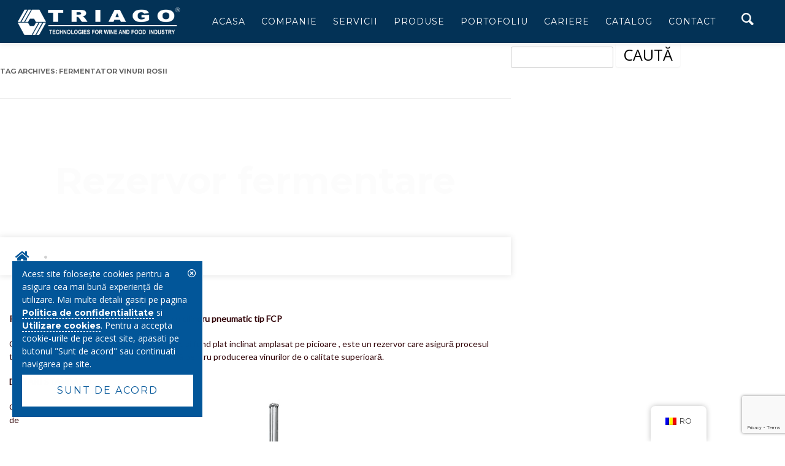

--- FILE ---
content_type: text/html; charset=UTF-8
request_url: https://www.triago.ro/tag/fermentator-vinuri-rosii/
body_size: 20612
content:
<!DOCTYPE html>
<!--[if IE 7]>
<html class="ie ie7" lang="ro-RO" prefix="og: https://ogp.me/ns#">
<![endif]-->
<!--[if IE 8]>
<html class="ie ie8" lang="ro-RO" prefix="og: https://ogp.me/ns#">
<![endif]-->
<!--[if !(IE 7) & !(IE 8)]><!-->
<html lang="ro-RO" prefix="og: https://ogp.me/ns#">
<!--<![endif]-->
<head>
  <meta charset="UTF-8"/>
  <meta name="viewport" content="width=device-width, user-scalable=no, initial-scale=1.0, maximum-scale=1.0, minimum-scale=1.0">
  <link rel="profile" href="https://gmpg.org/xfn/11"/>
  <link rel="pingback" href="https://www.triago.ro/xmlrpc.php"/>
  <!--[if lt IE 9]>
  <script src="https://www.triago.ro/wp-content/themes/atom/js/html5.js" type="text/javascript"></script>
  <![endif]-->
  
<!-- Optimizare pentru motoarele de căutare de Rank Math - https://rankmath.com/ -->
<title>fermentator vinuri rosii - TRIAGO - TEHNOLOGII PENTRU INDUSTRIA ALIMENTARA</title>
<meta name="robots" content="follow, noindex"/>
<meta property="og:locale" content="ro_RO" />
<meta property="og:type" content="article" />
<meta property="og:title" content="fermentator vinuri rosii - TRIAGO - TEHNOLOGII PENTRU INDUSTRIA ALIMENTARA" />
<meta property="og:url" content="https://www.triago.ro/tag/fermentator-vinuri-rosii/" />
<meta property="og:site_name" content="TRIAGO - TEHNOLOGII PENTRU INDUSTRIA ALIMENTARA" />
<meta name="twitter:card" content="summary_large_image" />
<meta name="twitter:title" content="fermentator vinuri rosii - TRIAGO - TEHNOLOGII PENTRU INDUSTRIA ALIMENTARA" />
<meta name="twitter:label1" content="Articole" />
<meta name="twitter:data1" content="1" />
<script type="application/ld+json" class="rank-math-schema">{"@context":"https://schema.org","@graph":[{"@type":"Person","@id":"https://www.triago.ro/#person","name":"Triago Engineering S.R.L.","url":"https://www.triago.ro","image":{"@type":"ImageObject","@id":"https://www.triago.ro/#logo","url":"https://www.triago.ro/wp-content/uploads/2025/08/logo-white.webp","contentUrl":"https://www.triago.ro/wp-content/uploads/2025/08/logo-white.webp","caption":"TRIAGO - TEHNOLOGII PENTRU INDUSTRIA ALIMENTARA","inLanguage":"ro-RO","width":"400","height":"88"}},{"@type":"WebSite","@id":"https://www.triago.ro/#website","url":"https://www.triago.ro","name":"TRIAGO - TEHNOLOGII PENTRU INDUSTRIA ALIMENTARA","publisher":{"@id":"https://www.triago.ro/#person"},"inLanguage":"ro-RO"},{"@type":"CollectionPage","@id":"https://www.triago.ro/tag/fermentator-vinuri-rosii/#webpage","url":"https://www.triago.ro/tag/fermentator-vinuri-rosii/","name":"fermentator vinuri rosii - TRIAGO - TEHNOLOGII PENTRU INDUSTRIA ALIMENTARA","isPartOf":{"@id":"https://www.triago.ro/#website"},"inLanguage":"ro-RO"}]}</script>
<!-- /Rank Math - modul SEO pentru WordPress -->

<link rel='dns-prefetch' href='//www.googletagmanager.com' />
<link rel='dns-prefetch' href='//fonts.googleapis.com' />
<link href='https://fonts.gstatic.com' crossorigin rel='preconnect' />
<link rel="alternate" type="application/rss+xml" title="TRIAGO - TEHNOLOGII PENTRU INDUSTRIA ALIMENTARA &raquo; Flux" href="https://www.triago.ro/feed/" />
<link rel="alternate" type="application/rss+xml" title="TRIAGO - TEHNOLOGII PENTRU INDUSTRIA ALIMENTARA &raquo; Flux comentarii" href="https://www.triago.ro/comments/feed/" />
<link rel="alternate" type="application/rss+xml" title="TRIAGO - TEHNOLOGII PENTRU INDUSTRIA ALIMENTARA &raquo; Flux etichetă fermentator vinuri rosii" href="https://www.triago.ro/tag/fermentator-vinuri-rosii/feed/" />
<style id='wp-img-auto-sizes-contain-inline-css' type='text/css'>
img:is([sizes=auto i],[sizes^="auto," i]){contain-intrinsic-size:3000px 1500px}
/*# sourceURL=wp-img-auto-sizes-contain-inline-css */
</style>
<style id='wp-emoji-styles-inline-css' type='text/css'>

	img.wp-smiley, img.emoji {
		display: inline !important;
		border: none !important;
		box-shadow: none !important;
		height: 1em !important;
		width: 1em !important;
		margin: 0 0.07em !important;
		vertical-align: -0.1em !important;
		background: none !important;
		padding: 0 !important;
	}
/*# sourceURL=wp-emoji-styles-inline-css */
</style>
<style id='wp-block-library-inline-css' type='text/css'>
:root{--wp-block-synced-color:#7a00df;--wp-block-synced-color--rgb:122,0,223;--wp-bound-block-color:var(--wp-block-synced-color);--wp-editor-canvas-background:#ddd;--wp-admin-theme-color:#007cba;--wp-admin-theme-color--rgb:0,124,186;--wp-admin-theme-color-darker-10:#006ba1;--wp-admin-theme-color-darker-10--rgb:0,107,160.5;--wp-admin-theme-color-darker-20:#005a87;--wp-admin-theme-color-darker-20--rgb:0,90,135;--wp-admin-border-width-focus:2px}@media (min-resolution:192dpi){:root{--wp-admin-border-width-focus:1.5px}}.wp-element-button{cursor:pointer}:root .has-very-light-gray-background-color{background-color:#eee}:root .has-very-dark-gray-background-color{background-color:#313131}:root .has-very-light-gray-color{color:#eee}:root .has-very-dark-gray-color{color:#313131}:root .has-vivid-green-cyan-to-vivid-cyan-blue-gradient-background{background:linear-gradient(135deg,#00d084,#0693e3)}:root .has-purple-crush-gradient-background{background:linear-gradient(135deg,#34e2e4,#4721fb 50%,#ab1dfe)}:root .has-hazy-dawn-gradient-background{background:linear-gradient(135deg,#faaca8,#dad0ec)}:root .has-subdued-olive-gradient-background{background:linear-gradient(135deg,#fafae1,#67a671)}:root .has-atomic-cream-gradient-background{background:linear-gradient(135deg,#fdd79a,#004a59)}:root .has-nightshade-gradient-background{background:linear-gradient(135deg,#330968,#31cdcf)}:root .has-midnight-gradient-background{background:linear-gradient(135deg,#020381,#2874fc)}:root{--wp--preset--font-size--normal:16px;--wp--preset--font-size--huge:42px}.has-regular-font-size{font-size:1em}.has-larger-font-size{font-size:2.625em}.has-normal-font-size{font-size:var(--wp--preset--font-size--normal)}.has-huge-font-size{font-size:var(--wp--preset--font-size--huge)}.has-text-align-center{text-align:center}.has-text-align-left{text-align:left}.has-text-align-right{text-align:right}.has-fit-text{white-space:nowrap!important}#end-resizable-editor-section{display:none}.aligncenter{clear:both}.items-justified-left{justify-content:flex-start}.items-justified-center{justify-content:center}.items-justified-right{justify-content:flex-end}.items-justified-space-between{justify-content:space-between}.screen-reader-text{border:0;clip-path:inset(50%);height:1px;margin:-1px;overflow:hidden;padding:0;position:absolute;width:1px;word-wrap:normal!important}.screen-reader-text:focus{background-color:#ddd;clip-path:none;color:#444;display:block;font-size:1em;height:auto;left:5px;line-height:normal;padding:15px 23px 14px;text-decoration:none;top:5px;width:auto;z-index:100000}html :where(.has-border-color){border-style:solid}html :where([style*=border-top-color]){border-top-style:solid}html :where([style*=border-right-color]){border-right-style:solid}html :where([style*=border-bottom-color]){border-bottom-style:solid}html :where([style*=border-left-color]){border-left-style:solid}html :where([style*=border-width]){border-style:solid}html :where([style*=border-top-width]){border-top-style:solid}html :where([style*=border-right-width]){border-right-style:solid}html :where([style*=border-bottom-width]){border-bottom-style:solid}html :where([style*=border-left-width]){border-left-style:solid}html :where(img[class*=wp-image-]){height:auto;max-width:100%}:where(figure){margin:0 0 1em}html :where(.is-position-sticky){--wp-admin--admin-bar--position-offset:var(--wp-admin--admin-bar--height,0px)}@media screen and (max-width:600px){html :where(.is-position-sticky){--wp-admin--admin-bar--position-offset:0px}}

/*# sourceURL=wp-block-library-inline-css */
</style><style id='global-styles-inline-css' type='text/css'>
:root{--wp--preset--aspect-ratio--square: 1;--wp--preset--aspect-ratio--4-3: 4/3;--wp--preset--aspect-ratio--3-4: 3/4;--wp--preset--aspect-ratio--3-2: 3/2;--wp--preset--aspect-ratio--2-3: 2/3;--wp--preset--aspect-ratio--16-9: 16/9;--wp--preset--aspect-ratio--9-16: 9/16;--wp--preset--color--black: #000000;--wp--preset--color--cyan-bluish-gray: #abb8c3;--wp--preset--color--white: #ffffff;--wp--preset--color--pale-pink: #f78da7;--wp--preset--color--vivid-red: #cf2e2e;--wp--preset--color--luminous-vivid-orange: #ff6900;--wp--preset--color--luminous-vivid-amber: #fcb900;--wp--preset--color--light-green-cyan: #7bdcb5;--wp--preset--color--vivid-green-cyan: #00d084;--wp--preset--color--pale-cyan-blue: #8ed1fc;--wp--preset--color--vivid-cyan-blue: #0693e3;--wp--preset--color--vivid-purple: #9b51e0;--wp--preset--gradient--vivid-cyan-blue-to-vivid-purple: linear-gradient(135deg,rgb(6,147,227) 0%,rgb(155,81,224) 100%);--wp--preset--gradient--light-green-cyan-to-vivid-green-cyan: linear-gradient(135deg,rgb(122,220,180) 0%,rgb(0,208,130) 100%);--wp--preset--gradient--luminous-vivid-amber-to-luminous-vivid-orange: linear-gradient(135deg,rgb(252,185,0) 0%,rgb(255,105,0) 100%);--wp--preset--gradient--luminous-vivid-orange-to-vivid-red: linear-gradient(135deg,rgb(255,105,0) 0%,rgb(207,46,46) 100%);--wp--preset--gradient--very-light-gray-to-cyan-bluish-gray: linear-gradient(135deg,rgb(238,238,238) 0%,rgb(169,184,195) 100%);--wp--preset--gradient--cool-to-warm-spectrum: linear-gradient(135deg,rgb(74,234,220) 0%,rgb(151,120,209) 20%,rgb(207,42,186) 40%,rgb(238,44,130) 60%,rgb(251,105,98) 80%,rgb(254,248,76) 100%);--wp--preset--gradient--blush-light-purple: linear-gradient(135deg,rgb(255,206,236) 0%,rgb(152,150,240) 100%);--wp--preset--gradient--blush-bordeaux: linear-gradient(135deg,rgb(254,205,165) 0%,rgb(254,45,45) 50%,rgb(107,0,62) 100%);--wp--preset--gradient--luminous-dusk: linear-gradient(135deg,rgb(255,203,112) 0%,rgb(199,81,192) 50%,rgb(65,88,208) 100%);--wp--preset--gradient--pale-ocean: linear-gradient(135deg,rgb(255,245,203) 0%,rgb(182,227,212) 50%,rgb(51,167,181) 100%);--wp--preset--gradient--electric-grass: linear-gradient(135deg,rgb(202,248,128) 0%,rgb(113,206,126) 100%);--wp--preset--gradient--midnight: linear-gradient(135deg,rgb(2,3,129) 0%,rgb(40,116,252) 100%);--wp--preset--font-size--small: 13px;--wp--preset--font-size--medium: 20px;--wp--preset--font-size--large: 36px;--wp--preset--font-size--x-large: 42px;--wp--preset--spacing--20: 0.44rem;--wp--preset--spacing--30: 0.67rem;--wp--preset--spacing--40: 1rem;--wp--preset--spacing--50: 1.5rem;--wp--preset--spacing--60: 2.25rem;--wp--preset--spacing--70: 3.38rem;--wp--preset--spacing--80: 5.06rem;--wp--preset--shadow--natural: 6px 6px 9px rgba(0, 0, 0, 0.2);--wp--preset--shadow--deep: 12px 12px 50px rgba(0, 0, 0, 0.4);--wp--preset--shadow--sharp: 6px 6px 0px rgba(0, 0, 0, 0.2);--wp--preset--shadow--outlined: 6px 6px 0px -3px rgb(255, 255, 255), 6px 6px rgb(0, 0, 0);--wp--preset--shadow--crisp: 6px 6px 0px rgb(0, 0, 0);}:where(.is-layout-flex){gap: 0.5em;}:where(.is-layout-grid){gap: 0.5em;}body .is-layout-flex{display: flex;}.is-layout-flex{flex-wrap: wrap;align-items: center;}.is-layout-flex > :is(*, div){margin: 0;}body .is-layout-grid{display: grid;}.is-layout-grid > :is(*, div){margin: 0;}:where(.wp-block-columns.is-layout-flex){gap: 2em;}:where(.wp-block-columns.is-layout-grid){gap: 2em;}:where(.wp-block-post-template.is-layout-flex){gap: 1.25em;}:where(.wp-block-post-template.is-layout-grid){gap: 1.25em;}.has-black-color{color: var(--wp--preset--color--black) !important;}.has-cyan-bluish-gray-color{color: var(--wp--preset--color--cyan-bluish-gray) !important;}.has-white-color{color: var(--wp--preset--color--white) !important;}.has-pale-pink-color{color: var(--wp--preset--color--pale-pink) !important;}.has-vivid-red-color{color: var(--wp--preset--color--vivid-red) !important;}.has-luminous-vivid-orange-color{color: var(--wp--preset--color--luminous-vivid-orange) !important;}.has-luminous-vivid-amber-color{color: var(--wp--preset--color--luminous-vivid-amber) !important;}.has-light-green-cyan-color{color: var(--wp--preset--color--light-green-cyan) !important;}.has-vivid-green-cyan-color{color: var(--wp--preset--color--vivid-green-cyan) !important;}.has-pale-cyan-blue-color{color: var(--wp--preset--color--pale-cyan-blue) !important;}.has-vivid-cyan-blue-color{color: var(--wp--preset--color--vivid-cyan-blue) !important;}.has-vivid-purple-color{color: var(--wp--preset--color--vivid-purple) !important;}.has-black-background-color{background-color: var(--wp--preset--color--black) !important;}.has-cyan-bluish-gray-background-color{background-color: var(--wp--preset--color--cyan-bluish-gray) !important;}.has-white-background-color{background-color: var(--wp--preset--color--white) !important;}.has-pale-pink-background-color{background-color: var(--wp--preset--color--pale-pink) !important;}.has-vivid-red-background-color{background-color: var(--wp--preset--color--vivid-red) !important;}.has-luminous-vivid-orange-background-color{background-color: var(--wp--preset--color--luminous-vivid-orange) !important;}.has-luminous-vivid-amber-background-color{background-color: var(--wp--preset--color--luminous-vivid-amber) !important;}.has-light-green-cyan-background-color{background-color: var(--wp--preset--color--light-green-cyan) !important;}.has-vivid-green-cyan-background-color{background-color: var(--wp--preset--color--vivid-green-cyan) !important;}.has-pale-cyan-blue-background-color{background-color: var(--wp--preset--color--pale-cyan-blue) !important;}.has-vivid-cyan-blue-background-color{background-color: var(--wp--preset--color--vivid-cyan-blue) !important;}.has-vivid-purple-background-color{background-color: var(--wp--preset--color--vivid-purple) !important;}.has-black-border-color{border-color: var(--wp--preset--color--black) !important;}.has-cyan-bluish-gray-border-color{border-color: var(--wp--preset--color--cyan-bluish-gray) !important;}.has-white-border-color{border-color: var(--wp--preset--color--white) !important;}.has-pale-pink-border-color{border-color: var(--wp--preset--color--pale-pink) !important;}.has-vivid-red-border-color{border-color: var(--wp--preset--color--vivid-red) !important;}.has-luminous-vivid-orange-border-color{border-color: var(--wp--preset--color--luminous-vivid-orange) !important;}.has-luminous-vivid-amber-border-color{border-color: var(--wp--preset--color--luminous-vivid-amber) !important;}.has-light-green-cyan-border-color{border-color: var(--wp--preset--color--light-green-cyan) !important;}.has-vivid-green-cyan-border-color{border-color: var(--wp--preset--color--vivid-green-cyan) !important;}.has-pale-cyan-blue-border-color{border-color: var(--wp--preset--color--pale-cyan-blue) !important;}.has-vivid-cyan-blue-border-color{border-color: var(--wp--preset--color--vivid-cyan-blue) !important;}.has-vivid-purple-border-color{border-color: var(--wp--preset--color--vivid-purple) !important;}.has-vivid-cyan-blue-to-vivid-purple-gradient-background{background: var(--wp--preset--gradient--vivid-cyan-blue-to-vivid-purple) !important;}.has-light-green-cyan-to-vivid-green-cyan-gradient-background{background: var(--wp--preset--gradient--light-green-cyan-to-vivid-green-cyan) !important;}.has-luminous-vivid-amber-to-luminous-vivid-orange-gradient-background{background: var(--wp--preset--gradient--luminous-vivid-amber-to-luminous-vivid-orange) !important;}.has-luminous-vivid-orange-to-vivid-red-gradient-background{background: var(--wp--preset--gradient--luminous-vivid-orange-to-vivid-red) !important;}.has-very-light-gray-to-cyan-bluish-gray-gradient-background{background: var(--wp--preset--gradient--very-light-gray-to-cyan-bluish-gray) !important;}.has-cool-to-warm-spectrum-gradient-background{background: var(--wp--preset--gradient--cool-to-warm-spectrum) !important;}.has-blush-light-purple-gradient-background{background: var(--wp--preset--gradient--blush-light-purple) !important;}.has-blush-bordeaux-gradient-background{background: var(--wp--preset--gradient--blush-bordeaux) !important;}.has-luminous-dusk-gradient-background{background: var(--wp--preset--gradient--luminous-dusk) !important;}.has-pale-ocean-gradient-background{background: var(--wp--preset--gradient--pale-ocean) !important;}.has-electric-grass-gradient-background{background: var(--wp--preset--gradient--electric-grass) !important;}.has-midnight-gradient-background{background: var(--wp--preset--gradient--midnight) !important;}.has-small-font-size{font-size: var(--wp--preset--font-size--small) !important;}.has-medium-font-size{font-size: var(--wp--preset--font-size--medium) !important;}.has-large-font-size{font-size: var(--wp--preset--font-size--large) !important;}.has-x-large-font-size{font-size: var(--wp--preset--font-size--x-large) !important;}
/*# sourceURL=global-styles-inline-css */
</style>

<style id='classic-theme-styles-inline-css' type='text/css'>
/*! This file is auto-generated */
.wp-block-button__link{color:#fff;background-color:#32373c;border-radius:9999px;box-shadow:none;text-decoration:none;padding:calc(.667em + 2px) calc(1.333em + 2px);font-size:1.125em}.wp-block-file__button{background:#32373c;color:#fff;text-decoration:none}
/*# sourceURL=/wp-includes/css/classic-themes.min.css */
</style>
<link rel='stylesheet' id='foobox-free-min-css' href='https://www.triago.ro/wp-content/plugins/foobox-image-lightbox/free/css/foobox.free.min.css?ver=2.7.41' type='text/css' media='all' />
<link data-minify="1" rel='stylesheet' id='categories-images-styles-css' href='https://www.triago.ro/wp-content/cache/min/1/wp-content/plugins/categories-images/assets/css/zci-styles.css?ver=1766197749' type='text/css' media='all' />
<link data-minify="1" rel='stylesheet' id='trp-floater-language-switcher-style-css' href='https://www.triago.ro/wp-content/cache/min/1/wp-content/plugins/translatepress-multilingual/assets/css/trp-floater-language-switcher.css?ver=1754485405' type='text/css' media='all' />
<link data-minify="1" rel='stylesheet' id='trp-language-switcher-style-css' href='https://www.triago.ro/wp-content/cache/background-css/1/www.triago.ro/wp-content/cache/min/1/wp-content/plugins/translatepress-multilingual/assets/css/trp-language-switcher.css?ver=1754485405&wpr_t=1769908203' type='text/css' media='all' />
<link data-minify="1" rel='stylesheet' id='trp-popup-style-css' href='https://www.triago.ro/wp-content/cache/min/1/wp-content/plugins/translatepress-business/add-ons-pro/automatic-language-detection/assets/css/trp-popup.css?ver=1754485405' type='text/css' media='all' />
<link crossorigin="anonymous" rel='stylesheet' id='twentytwelve-fonts-css' href='https://fonts.googleapis.com/css?family=Open+Sans:400italic,700italic,400,700&#038;subset=latin,latin-ext' type='text/css' media='all' />
<link data-minify="1" rel='stylesheet' id='twentytwelve-style-css' href='https://www.triago.ro/wp-content/cache/min/1/wp-content/themes/atom/style.css?ver=1754485405' type='text/css' media='all' />
<script type="text/javascript" src="https://www.triago.ro/wp-includes/js/jquery/jquery.min.js?ver=3.7.1" id="jquery-core-js" data-rocket-defer defer></script>
<script type="text/javascript" src="https://www.triago.ro/wp-includes/js/jquery/jquery-migrate.min.js?ver=3.4.1" id="jquery-migrate-js" data-rocket-defer defer></script>
<script type="text/javascript" id="trp-language-cookie-js-extra">
/* <![CDATA[ */
var trp_language_cookie_data = {"abs_home":"https://www.triago.ro","url_slugs":{"ro_RO":"ro","en_GB":"en","ru_RU":"ru"},"cookie_name":"trp_language","cookie_age":"30","cookie_path":"/","default_language":"ro_RO","publish_languages":["ro_RO","en_GB","ru_RU"],"trp_ald_ajax_url":"https://www.triago.ro/wp-content/plugins/translatepress-business/add-ons-pro/automatic-language-detection/includes/trp-ald-ajax.php","detection_method":"browser-ip","popup_option":"popup","popup_type":"normal_popup","popup_textarea":"We've detected you might be speaking a different language. Do you want to change to:","popup_textarea_change_button":"Change Language","popup_textarea_close_button":"Close and do not switch language","iso_codes":{"ro_RO":"ro","en_GB":"en","ru_RU":"ru","en_US":"en"},"language_urls":{"ro_RO":"https://www.triago.ro/tag/fermentator-vinuri-rosii/","en_GB":"https://www.triago.ro/en/tag/fermentator-vinuri-rosii/","ru_RU":"https://www.triago.ro/ru/tag/fermentator-vinuri-rosii/"},"english_name":{"ro_RO":"Rom\u00e2n\u0103","en_GB":"English (UK)","ru_RU":"\u0420\u0443\u0441\u0441\u043a\u0438\u0439"}};
//# sourceURL=trp-language-cookie-js-extra
/* ]]> */
</script>
<script data-minify="1" type="text/javascript" src="https://www.triago.ro/wp-content/cache/min/1/wp-content/plugins/translatepress-business/add-ons-pro/automatic-language-detection/assets/js/trp-language-cookie.js?ver=1754485405" id="trp-language-cookie-js" data-rocket-defer defer></script>
<script type="text/javascript" id="foobox-free-min-js-before">
/* <![CDATA[ */
/* Run FooBox FREE (v2.7.41) */
var FOOBOX = window.FOOBOX = {
	ready: true,
	disableOthers: false,
	o: {wordpress: { enabled: true }, images: { showCaptions:false }, rel: '', excludes:'.fbx-link,.nofoobox,.nolightbox,a[href*="pinterest.com/pin/create/button/"]', affiliate : { enabled: false }, error: "Could not load the item"},
	selectors: [
		".gallery", ".wp-block-gallery", ".wp-caption", ".wp-block-image", "a:has(img[class*=wp-image-])", ".post a:has(img[class*=wp-image-])", ".foobox"
	],
	pre: function( $ ){
		// Custom JavaScript (Pre)
		
	},
	post: function( $ ){
		// Custom JavaScript (Post)
		
		// Custom Captions Code
		
	},
	custom: function( $ ){
		// Custom Extra JS
		
	}
};
//# sourceURL=foobox-free-min-js-before
/* ]]> */
</script>
<script type="text/javascript" src="https://www.triago.ro/wp-content/plugins/foobox-image-lightbox/free/js/foobox.free.min.js?ver=2.7.41" id="foobox-free-min-js" data-rocket-defer defer></script>

<!-- Google tag (gtag.js) snippet added by Site Kit -->
<!-- Google Analytics snippet added by Site Kit -->
<!-- Google Ads snippet added by Site Kit -->
<script type="text/javascript" src="https://www.googletagmanager.com/gtag/js?id=GT-5DFKMXL" id="google_gtagjs-js" async></script>
<script type="text/javascript" id="google_gtagjs-js-after">
/* <![CDATA[ */
window.dataLayer = window.dataLayer || [];function gtag(){dataLayer.push(arguments);}
gtag("set","linker",{"domains":["www.triago.ro"]});
gtag("js", new Date());
gtag("set", "developer_id.dZTNiMT", true);
gtag("config", "GT-5DFKMXL");
gtag("config", "AW-5405027329");
 window._googlesitekit = window._googlesitekit || {}; window._googlesitekit.throttledEvents = []; window._googlesitekit.gtagEvent = (name, data) => { var key = JSON.stringify( { name, data } ); if ( !! window._googlesitekit.throttledEvents[ key ] ) { return; } window._googlesitekit.throttledEvents[ key ] = true; setTimeout( () => { delete window._googlesitekit.throttledEvents[ key ]; }, 5 ); gtag( "event", name, { ...data, event_source: "site-kit" } ); }; 
//# sourceURL=google_gtagjs-js-after
/* ]]> */
</script>
<link rel="https://api.w.org/" href="https://www.triago.ro/wp-json/" /><link rel="alternate" title="JSON" type="application/json" href="https://www.triago.ro/wp-json/wp/v2/tags/62" /><meta name="generator" content="Site Kit by Google 1.167.0" /><meta name="generator" content="performance-lab 4.0.0; plugins: embed-optimizer, image-prioritizer, performant-translations, webp-uploads">
<meta name="generator" content="performant-translations 1.2.0">
<meta name="generator" content="webp-uploads 2.6.0">
<link rel="alternate" hreflang="ro-RO" href="https://www.triago.ro/tag/fermentator-vinuri-rosii/"/>
<link rel="alternate" hreflang="en-GB" href="https://www.triago.ro/en/tag/fermentator-vinuri-rosii/"/>
<link rel="alternate" hreflang="ru-RU" href="https://www.triago.ro/ru/tag/fermentator-vinuri-rosii/"/>
<link rel="alternate" hreflang="ro" href="https://www.triago.ro/tag/fermentator-vinuri-rosii/"/>
<link rel="alternate" hreflang="en" href="https://www.triago.ro/en/tag/fermentator-vinuri-rosii/"/>
<link rel="alternate" hreflang="ru" href="https://www.triago.ro/ru/tag/fermentator-vinuri-rosii/"/>
<style type="text/css">.recentcomments a{display:inline !important;padding:0 !important;margin:0 !important;}</style><meta name="generator" content="optimization-detective 1.0.0-beta3">
<meta name="generator" content="embed-optimizer 1.0.0-beta2">
<meta name="generator" content="image-prioritizer 1.0.0-beta2">
<!-- There is no amphtml version available for this URL. -->
<!-- Google Tag Manager snippet added by Site Kit -->
<script type="text/javascript">
/* <![CDATA[ */

			( function( w, d, s, l, i ) {
				w[l] = w[l] || [];
				w[l].push( {'gtm.start': new Date().getTime(), event: 'gtm.js'} );
				var f = d.getElementsByTagName( s )[0],
					j = d.createElement( s ), dl = l != 'dataLayer' ? '&l=' + l : '';
				j.async = true;
				j.src = 'https://www.googletagmanager.com/gtm.js?id=' + i + dl;
				f.parentNode.insertBefore( j, f );
			} )( window, document, 'script', 'dataLayer', 'GTM-KX85PFJM' );
			
/* ]]> */
</script>

<!-- End Google Tag Manager snippet added by Site Kit -->
<noscript><style id="rocket-lazyload-nojs-css">.rll-youtube-player, [data-lazy-src]{display:none !important;}</style></noscript>
  <!-- Global site tag (gtag.js) - Google Analytics -->
  <script async src="https://www.googletagmanager.com/gtag/js?id=UA-8995987-1"></script>
  <script>
    window.dataLayer = window.dataLayer || [];
    function gtag(){dataLayer.push(arguments);}
    gtag('js', new Date());
    gtag('config', 'UA-8995987-1');
  </script>

  <link rel="apple-touch-icon" sizes="57x57" href="https://www.triago.ro/wp-content/themes/atom/assets/img/icons/apple-icon-57x57.png">
  <link rel="apple-touch-icon" sizes="60x60" href="https://www.triago.ro/wp-content/themes/atom/assets/img/icons/apple-icon-60x60.png">
  <link rel="apple-touch-icon" sizes="72x72" href="https://www.triago.ro/wp-content/themes/atom/assets/img/icons/apple-icon-72x72.png">
  <link rel="apple-touch-icon" sizes="76x76" href="https://www.triago.ro/wp-content/themes/atom/assets/img/icons/apple-icon-76x76.png">
  <link rel="apple-touch-icon" sizes="114x114" href="https://www.triago.ro/wp-content/themes/atom/assets/img/icons/apple-icon-114x114.png">
  <link rel="apple-touch-icon" sizes="120x120" href="https://www.triago.ro/wp-content/themes/atom/assets/img/icons/apple-icon-120x120.png">
  <link rel="apple-touch-icon" sizes="144x144" href="https://www.triago.ro/wp-content/themes/atom/assets/img/icons/apple-icon-144x144.png">
  <link rel="apple-touch-icon" sizes="152x152" href="https://www.triago.ro/wp-content/themes/atom/assets/img/icons/apple-icon-152x152.png">
  <link rel="apple-touch-icon" sizes="180x180" href="https://www.triago.ro/wp-content/themes/atom/assets/img/icons/apple-icon-180x180.png">
  <link rel="icon" type="image/png" sizes="192x192" href="https://www.triago.ro/wp-content/themes/atom/assets/img/icons/android-icon-192x192.png">
  <link rel="icon" type="image/png" sizes="32x32" href="https://www.triago.ro/wp-content/themes/atom/assets/img/icons/favicon-32x32.png">
  <link rel="icon" type="image/png" sizes="96x96" href="https://www.triago.ro/wp-content/themes/atom/assets/img/icons/favicon-96x96.png">
  <link rel="icon" type="image/png" sizes="16x16" href="https://www.triago.ro/wp-content/themes/atom/assets/img/icons/favicon-16x16.png">
  <link rel="manifest" href="https://www.triago.ro/wp-content/themes/atom/assets/img/icons/manifest.json">
  <meta name="msapplication-TileColor" content="#ffffff">
  <meta name="msapplication-TileImage" content="https://www.triago.ro/wp-content/themes/atom/assets/img/icons/ms-icon-144x144.png">
  <meta name="theme-color" content="#ffffff">

  <!--CSS-->
  <link href="https://fonts.googleapis.com/css?family=Montserrat:300,400,700|Source+Sans+Pro|Lato" rel="stylesheet">
  <link data-minify="1" rel="stylesheet" href="https://www.triago.ro/wp-content/cache/min/1/bootstrap/4.2.1/css/bootstrap.min.css?ver=1754485405" crossorigin="anonymous">
  <link data-minify="1" rel="stylesheet" href="https://www.triago.ro/wp-content/cache/background-css/1/www.triago.ro/wp-content/cache/min/1/ajax/libs/OwlCarousel2/2.3.4/assets/owl.carousel.min.css?ver=1754485405&wpr_t=1769908203">
  <link data-minify="1" rel="stylesheet" href="https://www.triago.ro/wp-content/cache/min/1/ajax/libs/OwlCarousel2/2.3.4/assets/owl.theme.default.min.css?ver=1754485405">
  <link data-minify="1" rel="stylesheet" href="https://www.triago.ro/wp-content/cache/min/1/ajax/libs/weather-icons/2.0.9/css/weather-icons.min.css?ver=1754485405">
  <link data-minify="1" rel="stylesheet" href="https://www.triago.ro/wp-content/cache/min/1/wp-content/themes/atom/assets/css/animate.css?ver=1754485405">
  <link rel="stylesheet" href="https://www.triago.ro/wp-content/themes/atom/assets/css/hamburgers.min.css">
  <link data-minify="1" rel="stylesheet" href="https://www.triago.ro/wp-content/cache/min/1/releases/v5.5.0/css/all.css?ver=1754485405" crossorigin="anonymous">
  <link data-minify="1" rel="stylesheet" href="https://www.triago.ro/wp-content/cache/background-css/1/www.triago.ro/wp-content/cache/min/1/wp-content/themes/atom/assets/css/general.css?ver=1754485405&wpr_t=1769908203">
  <link data-minify="1" rel="stylesheet" href="https://www.triago.ro/wp-content/cache/min/1/wp-content/themes/atom/assets/css/dl-menu.css?ver=1754485405">
  <link data-minify="1" rel="stylesheet" href="https://www.triago.ro/wp-content/cache/background-css/1/www.triago.ro/wp-content/cache/min/1/wp-content/themes/atom/assets/css/style.css?ver=1754485405&wpr_t=1769908203">
  <link data-minify="1" rel="stylesheet" href="https://www.triago.ro/wp-content/cache/min/1/wp-content/themes/atom/assets/css/responsive.css?ver=1754485405">
<style id='wpcf7-697e8bcaa290b-inline-inline-css' type='text/css'>
#wpcf7-697e8bcaa290b-wrapper {display:none !important; visibility:hidden !important;}
/*# sourceURL=wpcf7-697e8bcaa290b-inline-inline-css */
</style>
<style id='wpcf7-697e8bcaa2a50-inline-inline-css' type='text/css'>
#wpcf7-697e8bcaa2a50-wrapper {display:none !important; visibility:hidden !important;}
/*# sourceURL=wpcf7-697e8bcaa2a50-inline-inline-css */
</style>
<style id='wpcf7-697e8bcaa2b56-inline-inline-css' type='text/css'>
#wpcf7-697e8bcaa2b56-wrapper {display:none !important; visibility:hidden !important;}
/*# sourceURL=wpcf7-697e8bcaa2b56-inline-inline-css */
</style>
<link data-minify="1" rel='stylesheet' id='contact-form-7-css' href='https://www.triago.ro/wp-content/cache/min/1/wp-content/plugins/contact-form-7/includes/css/styles.css?ver=1754485410' type='text/css' media='all' />
<style id="wpr-lazyload-bg-container"></style><style id="wpr-lazyload-bg-exclusion"></style>
<noscript>
<style id="wpr-lazyload-bg-nostyle">.trp-language-switcher>div{--wpr-bg-26ee2f5f-c1be-4ff4-8d70-08789ec9817b: url('https://www.triago.ro/wp-content/plugins/translatepress-multilingual/assets/images/arrow-down-3101.svg');}.owl-carousel .owl-video-play-icon{--wpr-bg-14bdae0c-1e81-4446-a9db-34e6ed30e737: url('https://cdnjs.cloudflare.com/ajax/libs/OwlCarousel2/2.3.4/assets/owl.video.play.png');}.contact-form span.ajax-loader{--wpr-bg-22acf4bc-c56d-4580-8ffe-6cbb149c1a0e: url('https://www.triago.ro/wp-content/themes/atom/assets/loader.gif');}.stats-box-img{--wpr-bg-52047af7-ed1b-4931-b125-80f29d14e26d: url('https://www.triago.ro/wp-content/themes/atom/assets/img/stats/1.jpg');}section.separator{--wpr-bg-2562e422-2ec8-434a-b162-da1248c9a383: url('https://www.triago.ro/wp-content/themes/atom/assets/img/separator/1.jpg');}.single_page_style-content{--wpr-bg-6c1d80a6-9edf-4e5a-9daa-62ac1c32e9aa: url('https://www.triago.ro/wp-content/uploads/2020/03/820757_88713573.jpg');}</style>
</noscript>
<script type="application/javascript">const rocket_pairs = [{"selector":".trp-language-switcher>div","style":".trp-language-switcher>div{--wpr-bg-26ee2f5f-c1be-4ff4-8d70-08789ec9817b: url('https:\/\/www.triago.ro\/wp-content\/plugins\/translatepress-multilingual\/assets\/images\/arrow-down-3101.svg');}","hash":"26ee2f5f-c1be-4ff4-8d70-08789ec9817b","url":"https:\/\/www.triago.ro\/wp-content\/plugins\/translatepress-multilingual\/assets\/images\/arrow-down-3101.svg"},{"selector":".owl-carousel .owl-video-play-icon","style":".owl-carousel .owl-video-play-icon{--wpr-bg-14bdae0c-1e81-4446-a9db-34e6ed30e737: url('https:\/\/cdnjs.cloudflare.com\/ajax\/libs\/OwlCarousel2\/2.3.4\/assets\/owl.video.play.png');}","hash":"14bdae0c-1e81-4446-a9db-34e6ed30e737","url":"https:\/\/cdnjs.cloudflare.com\/ajax\/libs\/OwlCarousel2\/2.3.4\/assets\/owl.video.play.png"},{"selector":".contact-form span.ajax-loader","style":".contact-form span.ajax-loader{--wpr-bg-22acf4bc-c56d-4580-8ffe-6cbb149c1a0e: url('https:\/\/www.triago.ro\/wp-content\/themes\/atom\/assets\/loader.gif');}","hash":"22acf4bc-c56d-4580-8ffe-6cbb149c1a0e","url":"https:\/\/www.triago.ro\/wp-content\/themes\/atom\/assets\/loader.gif"},{"selector":".stats-box-img","style":".stats-box-img{--wpr-bg-52047af7-ed1b-4931-b125-80f29d14e26d: url('https:\/\/www.triago.ro\/wp-content\/themes\/atom\/assets\/img\/stats\/1.jpg');}","hash":"52047af7-ed1b-4931-b125-80f29d14e26d","url":"https:\/\/www.triago.ro\/wp-content\/themes\/atom\/assets\/img\/stats\/1.jpg"},{"selector":"section.separator","style":"section.separator{--wpr-bg-2562e422-2ec8-434a-b162-da1248c9a383: url('https:\/\/www.triago.ro\/wp-content\/themes\/atom\/assets\/img\/separator\/1.jpg');}","hash":"2562e422-2ec8-434a-b162-da1248c9a383","url":"https:\/\/www.triago.ro\/wp-content\/themes\/atom\/assets\/img\/separator\/1.jpg"},{"selector":".single_page_style-content","style":".single_page_style-content{--wpr-bg-6c1d80a6-9edf-4e5a-9daa-62ac1c32e9aa: url('https:\/\/www.triago.ro\/wp-content\/uploads\/2020\/03\/820757_88713573.jpg');}","hash":"6c1d80a6-9edf-4e5a-9daa-62ac1c32e9aa","url":"https:\/\/www.triago.ro\/wp-content\/uploads\/2020\/03\/820757_88713573.jpg"}]; const rocket_excluded_pairs = [];</script><meta name="generator" content="WP Rocket 3.18.3" data-wpr-features="wpr_lazyload_css_bg_img wpr_defer_js wpr_minify_js wpr_lazyload_images wpr_lazyload_iframes wpr_minify_css" /></head>

<body class="archive tag tag-fermentator-vinuri-rosii tag-62 wp-theme-atom translatepress-ro_RO custom-font-enabled">
<script>document.body.className += ' fade-out';</script>

<div data-rocket-location-hash="ad424fe0f1db442127a956a54aecb13f" class="backdrop"></div>

<div data-rocket-location-hash="6c821be88aec636847e0a48c9f7da168" id="main-wrap">

  <header data-rocket-location-hash="b9051a43ffdb0a6ddf9bbf3c8e3b7af0" class="main-header">
    <div data-rocket-location-hash="0c1398e904e3c436818c917755908601" class="sticky">

      <!-- MAIN Navigation -->
      <div class="header">

        <div class="container-fluid">
          <div class="row">
            <div class="col-6 col-md-3 col-xl-3 text-center">
              <div class="branding">
                <div class="logo">
                  <a href="https://www.triago.ro/">
                    <img data-od-unknown-tag data-od-xpath="/HTML/BODY/DIV[@id=&apos;main-wrap&apos;]/*[1][self::HEADER]/*[1][self::DIV]/*[1][self::DIV]/*[1][self::DIV]/*[1][self::DIV]/*[1][self::DIV]/*[1][self::DIV]/*[1][self::DIV]/*[1][self::A]/*[1][self::IMG]" class="logoLight" src="data:image/svg+xml,%3Csvg%20xmlns='http://www.w3.org/2000/svg'%20viewBox='0%200%200%200'%3E%3C/svg%3E" data-lazy-src="https://www.triago.ro/wp-content/themes/atom/assets/img/logo-white.png"><noscript><img data-od-unknown-tag data-od-xpath="/HTML/BODY/DIV[@id=&apos;main-wrap&apos;]/*[1][self::HEADER]/*[1][self::DIV]/*[1][self::DIV]/*[1][self::DIV]/*[1][self::DIV]/*[1][self::DIV]/*[1][self::DIV]/*[1][self::DIV]/*[1][self::A]/*[1][self::IMG]" class="logoLight" src="https://www.triago.ro/wp-content/themes/atom/assets/img/logo-white.png"></noscript>
                    <img data-od-unknown-tag data-od-xpath="/HTML/BODY/DIV[@id=&apos;main-wrap&apos;]/*[1][self::HEADER]/*[1][self::DIV]/*[1][self::DIV]/*[1][self::DIV]/*[1][self::DIV]/*[1][self::DIV]/*[1][self::DIV]/*[1][self::DIV]/*[1][self::A]/*[2][self::IMG]" class="logoDark" src="data:image/svg+xml,%3Csvg%20xmlns='http://www.w3.org/2000/svg'%20viewBox='0%200%200%200'%3E%3C/svg%3E" data-lazy-src="https://www.triago.ro/wp-content/themes/atom/assets/img/logo.png"><noscript><img data-od-unknown-tag data-od-xpath="/HTML/BODY/DIV[@id=&apos;main-wrap&apos;]/*[1][self::HEADER]/*[1][self::DIV]/*[1][self::DIV]/*[1][self::DIV]/*[1][self::DIV]/*[1][self::DIV]/*[1][self::DIV]/*[1][self::DIV]/*[1][self::A]/*[2][self::IMG]" class="logoDark" src="https://www.triago.ro/wp-content/themes/atom/assets/img/logo.png"></noscript>
                  </a>
                </div>
              </div>
            </div>
            <div class="col-6 col-md-9 col-xl-9">

              <div class="main-nav-wrapper">

                <div class="main-nav-hamburger">
                  <button class="dl-trigger hamburger hamburger--spring" type="button">
                    <span class="hamburger-title animated">Meniu</span>
                    <span class="hamburger-box">
                            <span class="hamburger-inner"></span>
                          </span>
                  </button>
                </div>

                <div class="desk-menu-navigation transition-04">
                  <div class="navigation-content">
                    <ul class="navigation-content-list">
                      <li><a href="https://www.triago.ro/">Acasa</a></li>
                      <li><a href="https://www.triago.ro/companie">Companie</a></li>
                      <li><a href="https://www.triago.ro/servicii">Servicii</a></li>
                      <li><a href="https://www.triago.ro/produse">Produse</a></li>
                      <li><a href="https://www.triago.ro/portofoliu">Portofoliu</a></li>
                      <li><a href="https://www.triago.ro/cariere">Cariere</a></li>
                      <li><a href="https://www.triago.ro/catalog">Catalog</a></li>
                      <li><a href="https://www.triago.ro/contact">Contact</a></li>
                      <li class="nav-menu-search"><a class="search-trigger" href="javascript:void(0);"><i
                              class="icon-search"></i></a>
                        <!-- SEARCH box -->
                        <div class="main-nav-search">
                          <div id="show-search-input" class="show-search animated">
                            <div class="search_container">
                              <form action="https://www.triago.ro/" role="search"
                                    method="get">
                                <div class="row no-gutters">
                                  <div class="col-10">
                                    <input type="text" name="s" id="s" class="searchForm"
                                           placeholder="Cauta pe site..." required/>
                                  </div>
                                  <div class="col-2">
                                    <button type="submit" id="searchsubmit"><i class='icon-search'></i></button>
                                  </div>
                                </div>
                              </form>
                            </div>
                          </div>
                        </div>
                      </li>
                    </ul>
                  </div>
                </div>

                <div class="mobile-menu-navigation">
                  <div class="mobile-nav-content">
                    <div class="container">
                      <div class="row">
                        <div class="col-12 col-md-6 offset-md-3">
                          <div id="main-menu-mobile" class="dl-menuwrapper">
                            <button class="hidden"></button>
                            <ul class="dl-menu">
                              <li><a href="https://www.triago.ro/">Acasa</a></li>
                              <li><a href="https://www.triago.ro/companie">Companie</a></li>
                              <li><a href="https://www.triago.ro/servicii">Servicii</a></li>
                              <li><a href="https://www.triago.ro/produse">Produse</a></li>
                              <li><a href="https://www.triago.ro/portofoliu">Portofoliu</a></li>
                              <li><a href="https://www.triago.ro/cariere">Cariere</a></li>
                              <li><a href="https://www.triago.ro/catalog">Catalog</a></li>
                              <li><a href="https://www.triago.ro/contact">Contact</a></li>
                            </ul>
                          </div>
                        </div>
                      </div>
                    </div>
                  </div>
                </div>

              </div>
            </div>
          </div>
        </div>
      </div>
    </div>
  </header>


	<section data-rocket-location-hash="3f941dc867f1324fb935ca52c9280a48" id="primary" class="site-content">
		<div data-rocket-location-hash="b0787f7051943654af31bbbb711badb1" id="content" role="main">

					<header class="archive-header">
				<h1 class="archive-title">Tag Archives: <span>fermentator vinuri rosii</span></h1>

						</header><!-- .archive-header -->

			<style>

  header.main-header {
    position: relative;
    background: #033256;
  }

  header.main-header .header {
    position: relative;
  }

  .main-footer-content {
    margin-top: 30px;
  }

  .single_page_style-content {
    background: linear-gradient(#033256, #3e0e0e6e),
    var(--wpr-bg-6c1d80a6-9edf-4e5a-9daa-62ac1c32e9aa) no-repeat center bottom / cover;
  }

  #requestOffer {
    margin: 30px 0 0;
  }

  span.requestOffer_title {
    font-size: 30px;
    padding: 20px;
    display: block;
    color: #000;
  }

</style>

<!--  Page Title -->
<div class="custom-page-container">
  <div class="row no-gutters">
    <div class="col-12">
      <div class="single_page_style-content">
        <div class="single_page_style-content-title text-center">
          <h1 class="whiteTitle">Rezervor fermentare</h1>
          <h1 class="custom-page-back-title backTitle whiteTitle">Rezervor fermentare</h1>
        </div>
      </div>
    </div>
  </div>
</div>


<!-- Breadcrumbs -->
<div class="breadcrumbs-wrapper">
  <div class="container">
    <div class="row">
      <div class="col-12">
        <div class="breadcrumbs-content">
            <div id="crumbs"><a href="https://www.triago.ro/produse"><i class="fas fa-home"></i></a> <i class="fas fa-circle"></i>  </div>        </div>
      </div>
    </div>
  </div>
</div>

<!-- Page Content -->
<section class="custom-page-content">
  <div class="custom-page-wrapper">
    <div class="container">
      <div class="row">
        <div class="col-lg-12 col-md-12 middle-txt page-style">
          <div class="custom-page-box">

              <p><strong>REZERVOR FERMENTARE VINURI ROSII cu cilindru pneumatic tip FCP</strong></p>
<p>Confecționat din oțel inoxidabil cu capac conic și fund plat inclinat amplasat pe picioare , este un rezervor care asigură procesul tehnologic de scufundare a „căciulii” esențială pentru producerea vinurilor de o calitate superioară.</p>
<p><strong>DOTARI STANDARD<img data-od-unknown-tag data-od-xpath="/HTML/BODY/DIV[@id=&apos;main-wrap&apos;]/*[2][self::SECTION]/*[1][self::DIV]/*[5][self::SECTION]/*[1][self::DIV]/*[1][self::DIV]/*[1][self::DIV]/*[1][self::DIV]/*[1][self::DIV]/*[3][self::P]/*[1][self::STRONG]/*[1][self::IMG]" fetchpriority="high" decoding="async" class="wp-image-780 alignright" src="data:image/svg+xml,%3Csvg%20xmlns='http://www.w3.org/2000/svg'%20viewBox='0%200%20740%20493'%3E%3C/svg%3E" alt="MI" width="740" height="493" title="Rezervor fermentare 1" data-lazy-srcset="https://www.triago.ro/wp-content/uploads/2020/03/MI-600x400.jpg 600w, https://www.triago.ro/wp-content/uploads/2020/03/MI-624x416.jpg 624w, https://www.triago.ro/wp-content/uploads/2020/03/MI.jpg 750w" data-lazy-sizes="(max-width: 740px) 100vw, 740px" data-lazy-src="https://www.triago.ro/wp-content/uploads/2020/03/MI-600x400.jpg" /><noscript><img data-od-unknown-tag data-od-xpath="/HTML/BODY/DIV[@id=&apos;main-wrap&apos;]/*[2][self::SECTION]/*[1][self::DIV]/*[5][self::SECTION]/*[1][self::DIV]/*[1][self::DIV]/*[1][self::DIV]/*[1][self::DIV]/*[1][self::DIV]/*[3][self::P]/*[1][self::STRONG]/*[1][self::IMG]" fetchpriority="high" decoding="async" class="wp-image-780 alignright" src="https://www.triago.ro/wp-content/uploads/2020/03/MI-600x400.jpg" alt="MI" width="740" height="493" title="Rezervor fermentare 1" srcset="https://www.triago.ro/wp-content/uploads/2020/03/MI-600x400.jpg 600w, https://www.triago.ro/wp-content/uploads/2020/03/MI-624x416.jpg 624w, https://www.triago.ro/wp-content/uploads/2020/03/MI.jpg 750w" sizes="(max-width: 740px) 100vw, 740px" /></noscript></strong></p>
<p>Gură de vizitare superioară<br />
Supapă admisie/evacuare aer<br />
Sistem pneumatic de scufundare a „căciulii” cu<br />
&#8211; cilindru pneumatic<br />
&#8211; palete de scufundare<br />
Gură de vizitare dreptunghiulară<br />
Robinet prelevare probe<br />
Indicator de nivel<br />
Manta termică<br />
Termometru<br />
Teacă pentru senzor de temperatură<br />
Intrare/ieșire partială<br />
Golire totală<br />
Sita de scurgere<br />
Panou electric<br />
Picoare reglabile pe înălțime</p>
<p><strong>OPTIONAL:</strong><br />
Cap de spalare<br />
Robinet de gaz inert<br />
Cot de decantare</p>
<table class="table table-striped table-bordered price">
<thead>
<tr>
<th style="text-align: center;">Volum V / m³</th>
<th style="text-align: center;">Diametru  D /mm</th>
<th style="text-align: center;">Înălţime totală H /mm</th>
</tr>
</thead>
<tbody>
<tr>
<td style="text-align: center;">5</td>
<td style="text-align: center;">1783</td>
<td style="text-align: center;">3600</td>
</tr>
<tr>
<td style="text-align: center;">10</td>
<td style="text-align: center;">2024</td>
<td style="text-align: center;">5400</td>
</tr>
<tr>
<td style="text-align: center;">12</td>
<td style="text-align: center;">2139</td>
<td style="text-align: center;">5800</td>
</tr>
<tr>
<td style="text-align: center;">15</td>
<td style="text-align: center;">2359</td>
<td style="text-align: center;">6500</td>
</tr>
<tr>
<td style="text-align: center;">20</td>
<td style="text-align: center;">2400</td>
<td style="text-align: center;">6000</td>
</tr>
<tr>
<td style="text-align: center;">25</td>
<td style="text-align: center;">2400</td>
<td style="text-align: center;">6600</td>
</tr>
</tbody>
</table>

          </div>
        </div>
                <div class="col-12 col-md-6 offset-md-3">
          <div id="requestOffer" class="text-center">
            <span class="requestOffer_title">Formular cerere ofertă</span>
            <a id="open_requestOffer" class="custom-btn" href="javascript:void(0);">
              <span>Cere ofertă de preţ <i class="fa fa-chevron-right"></i></span>
            </a>
          </div>
          <div class="requestOffer_form">
              
<div class="wpcf7 no-js" id="wpcf7-f9-p715-o1" lang="ro-RO" dir="ltr" data-wpcf7-id="9">
<div class="screen-reader-response"><p role="status" aria-live="polite" aria-atomic="true"></p> <ul></ul></div>
<form action="/tag/fermentator-vinuri-rosii/#wpcf7-f9-p715-o1" method="post" class="wpcf7-form init contact-form" aria-label="Formular de contact" novalidate="novalidate" data-status="init">
<fieldset class="hidden-fields-container"><input type="hidden" name="_wpcf7" value="9" /><input type="hidden" name="_wpcf7_version" value="6.1.4" /><input type="hidden" name="_wpcf7_locale" value="ro_RO" /><input type="hidden" name="_wpcf7_unit_tag" value="wpcf7-f9-p715-o1" /><input type="hidden" name="_wpcf7_container_post" value="715" /><input type="hidden" name="_wpcf7_posted_data_hash" value="" /><input type="hidden" name="_wpcf7_recaptcha_response" value="" />
</fieldset>
<div class="row">
	<div class="col-md-12">
		<div class="form_field">
			<p><span class="wpcf7-form-control-wrap" data-name="your-name"><input size="40" maxlength="400" class="wpcf7-form-control wpcf7-text wpcf7-validates-as-required" aria-required="true" aria-invalid="false" placeholder="Nume*" value="" type="text" name="your-name" /></span><span id="wpcf7-697e8bcaa290b-wrapper" class="wpcf7-form-control-wrap honeypot-913-wrap" ><label for="wpcf7-697e8bcaa290b-field" class="hp-message">Please leave this field empty.</label><input id="wpcf7-697e8bcaa290b-field"  class="wpcf7-form-control wpcf7-text" type="text" name="honeypot-913" value="" size="40" tabindex="-1" autocomplete="new-password" /></span>
			</p>
		</div>
		<div class="form_field">
			<p><span class="wpcf7-form-control-wrap" data-name="your-email"><input size="40" maxlength="400" class="wpcf7-form-control wpcf7-email wpcf7-validates-as-required wpcf7-text wpcf7-validates-as-email" aria-required="true" aria-invalid="false" placeholder="E-mail*" value="" type="email" name="your-email" /></span><span id="wpcf7-697e8bcaa2a50-wrapper" class="wpcf7-form-control-wrap honeypot-914-wrap" ><label for="wpcf7-697e8bcaa2a50-field" class="hp-message">Please leave this field empty.</label><input id="wpcf7-697e8bcaa2a50-field"  class="wpcf7-form-control wpcf7-text" type="text" name="honeypot-914" value="" size="40" tabindex="-1" autocomplete="new-password" /></span>
			</p>
		</div>
		<div class="form_field">
			<p><span class="wpcf7-form-control-wrap" data-name="telefon"><input size="40" maxlength="400" class="wpcf7-form-control wpcf7-tel wpcf7-validates-as-required wpcf7-text wpcf7-validates-as-tel" aria-required="true" aria-invalid="false" placeholder="Telefon*" value="" type="tel" name="telefon" /></span><span id="wpcf7-697e8bcaa2b56-wrapper" class="wpcf7-form-control-wrap honeypot-915-wrap" ><label for="wpcf7-697e8bcaa2b56-field" class="hp-message">Please leave this field empty.</label><input id="wpcf7-697e8bcaa2b56-field"  class="wpcf7-form-control wpcf7-text" type="text" name="honeypot-915" value="" size="40" tabindex="-1" autocomplete="new-password" /></span>
			</p>
		</div>
	</div>
	<div class="col-md-12">
		<div class="form_field">
			<p><span class="wpcf7-form-control-wrap" data-name="your-message"><textarea cols="40" rows="10" maxlength="2000" class="wpcf7-form-control wpcf7-textarea" aria-invalid="false" placeholder="Mesaj" name="your-message"></textarea></span>
			</p>
		</div>
	</div>
	<div class="col-md-12 text-center">
		<div class="submit-btn-content">
			<div class="custom-btn">
				<p><input class="wpcf7-form-control wpcf7-submit has-spinner" type="submit" value="Trimite" />
				</p>
			</div>
		</div>
	</div>
</div><div class="wpcf7-response-output" aria-hidden="true"></div>
</form>
</div>
          </div>
        </div>
      </div>
    </div>
  </div>

</section>


<div class="clearfix"></div>





		
		</div><!-- #content -->
	</section><!-- #primary -->


				<aside id="search-2" class="widget widget_search"><form role="search" method="get" id="searchform" class="searchform" action="https://www.triago.ro/">
				<div>
					<label class="screen-reader-text" for="s">Caută după:</label>
					<input type="text" value="" name="s" id="s" />
					<input type="submit" id="searchsubmit" value="Caută" />
				</div>
			</form></aside>
		<aside id="recent-posts-2" class="widget widget_recent_entries">
		<h3 class="widget-title">Articole recente</h3>
		<ul>
											<li>
					<a href="https://www.triago.ro/catalog-microberarie/">Catalog microberarie</a>
									</li>
											<li>
					<a href="https://www.triago.ro/cfatalog-echipamente-vin/">Catalog echipamente vin</a>
									</li>
											<li>
					<a href="https://www.triago.ro/statie-de-spalare/">Stație de spălare</a>
									</li>
											<li>
					<a href="https://www.triago.ro/pompa-cu-lobi-2/">Pompă cu lobi</a>
									</li>
											<li>
					<a href="https://www.triago.ro/rezervor-stocare-miere/">REZERVOR STOCARE MIERE</a>
									</li>
					</ul>

		</aside><aside id="recent-comments-2" class="widget widget_recent_comments"><h3 class="widget-title">Comentarii recente</h3><ul id="recentcomments"></ul></aside><aside id="archives-2" class="widget widget_archive"><h3 class="widget-title">Arhive</h3>
			<ul>
					<li><a href='https://www.triago.ro/2024/03/'>martie 2024</a></li>
	<li><a href='https://www.triago.ro/2021/11/'>noiembrie 2021</a></li>
	<li><a href='https://www.triago.ro/2020/05/'>mai 2020</a></li>
	<li><a href='https://www.triago.ro/2020/04/'>aprilie 2020</a></li>
	<li><a href='https://www.triago.ro/2020/03/'>martie 2020</a></li>
	<li><a href='https://www.triago.ro/2020/02/'>februarie 2020</a></li>
	<li><a href='https://www.triago.ro/2020/01/'>ianuarie 2020</a></li>
	<li><a href='https://www.triago.ro/2019/11/'>noiembrie 2019</a></li>
	<li><a href='https://www.triago.ro/2019/10/'>octombrie 2019</a></li>
			</ul>

			</aside><aside id="categories-2" class="widget widget_categories"><h3 class="widget-title">Categorii</h3>
			<ul>
					<li class="cat-item cat-item-26"><a href="https://www.triago.ro/produse/vinificatie/imbuteliere/">Îmbuteliere</a>
</li>
	<li class="cat-item cat-item-27"><a href="https://www.triago.ro/produse/vinificatie/etichetare/">Etichetare</a>
</li>
	<li class="cat-item cat-item-12"><a href="https://www.triago.ro/produse/vinificatie/">Vinificație</a>
</li>
	<li class="cat-item cat-item-28"><a href="https://www.triago.ro/produse/vinificatie/auxiliare/">Auxiliare</a>
</li>
	<li class="cat-item cat-item-13"><a href="https://www.triago.ro/produse/bere/">Bere</a>
</li>
	<li class="cat-item cat-item-29"><a href="https://www.triago.ro/produse/bere/echipamente-de-producere-a-berii/">Echipamente de producere a berii</a>
</li>
	<li class="cat-item cat-item-14"><a href="https://www.triago.ro/produse/bauturi/">Băuturi</a>
</li>
	<li class="cat-item cat-item-37"><a href="https://www.triago.ro/produse/produse-inox/">Produse inox</a>
</li>
	<li class="cat-item cat-item-15"><a href="https://www.triago.ro/produse/miere/">Miere</a>
</li>
	<li class="cat-item cat-item-105"><a href="https://www.triago.ro/produse/catalog/">Catalog</a>
</li>
	<li class="cat-item cat-item-16"><a href="https://www.triago.ro/produse/lactate/">Lactate</a>
</li>
	<li class="cat-item cat-item-106"><a href="https://www.triago.ro/produse/proiecte/">Proiecte</a>
</li>
	<li class="cat-item cat-item-17"><a href="https://www.triago.ro/produse/produse-inox/accesorii/">Accesorii</a>
</li>
	<li class="cat-item cat-item-18"><a href="https://www.triago.ro/produse/vinificatie/transport-struguri/">Transport struguri</a>
</li>
	<li class="cat-item cat-item-19"><a href="https://www.triago.ro/produse/vinificatie/receptie-struguri/">Recepție struguri</a>
</li>
	<li class="cat-item cat-item-20"><a href="https://www.triago.ro/produse/vinificatie/desciorchinare-zdrobire/">Desciorchinare &#8211; zdrobire</a>
</li>
	<li class="cat-item cat-item-21"><a href="https://www.triago.ro/produse/vinificatie/prese/">Presare</a>
</li>
	<li class="cat-item cat-item-22"><a href="https://www.triago.ro/produse/vinificatie/pompe/">Pompare</a>
</li>
	<li class="cat-item cat-item-23"><a href="https://www.triago.ro/produse/vinificatie/filtrare/">Filtrare</a>
</li>
	<li class="cat-item cat-item-24"><a href="https://www.triago.ro/produse/vinificatie/rezervoare/">Fermentare/Stocare</a>
</li>
	<li class="cat-item cat-item-25"><a href="https://www.triago.ro/produse/vinificatie/racire/">Răcire</a>
</li>
			</ul>

			</aside><aside id="meta-2" class="widget widget_meta"><h3 class="widget-title">Metadate</h3>
		<ul>
						<li><a rel="nofollow" href="https://www.triago.ro/sptriago/">Autentificare</a></li>
			<li><a href="https://www.triago.ro/feed/">Flux intrări</a></li>
			<li><a href="https://www.triago.ro/comments/feed/">Flux comentarii</a></li>

			<li><a href="https://ro.wordpress.org/">WordPress.org</a></li>
		</ul>

		</aside>	

<!--  QUICK CONTACT MOBILE - PHONE -->
<div data-rocket-location-hash="55681d0bd0f02b5100ad52a68baf0596" class="quick_contact_phone">
  <a href="tel:0268 547 832" class="qc_phone">
    <i class="fa fa-phone"></i>
  </a>
</div>

<!--  QUICK CONTACT MOBILE - EMAIL -->
<div data-rocket-location-hash="bc5bba7f98af97e9349e2a06934e83dc" class="quick_contact_email">
  <a href="mailto:office@triago.ro" class="qc_email">
    <i class="fas fa-envelope"></i>
  </a>
</div>


<!-- FOOTER -->
<section data-rocket-location-hash="606367ec0b2d37044250f2711c4cc720" class="main-footer-content pages-footer">
  <section data-rocket-location-hash="31aeb927a4c01758bf9d6b24e0ecf1e8" class="footer">
    <div class="container">
      <div class="footer-content">
        <!-- BACK TO TOP ARROW -->
        <a href="#" class="back-top">
          <i class="fas fa-angle-up custom_back_top"></i>
          <div class="pulsating-circle"></div>
        </a>
        <div class="row">
          <div class="col-12 col-md-4 col-xl-4">
            <div class="footer-content-box">
              <div class="footer-box-icon">
                <i class="fas fa-phone"></i>
              </div>
              <div class="footer-box-text">
                <a href="tel:0268 547 832">0268 547 832</a>
              </div>
            </div>
          </div>
          <div class="col-12 col-md-4 col-xl-4">
            <div class="footer-content-box">
              <div class="footer-box-icon">
                <i class="fas fa-map-marker-alt"></i>
              </div>
              <div class="footer-address-text">
                <p>Str. Rampei nr. 1 incinta MECOD, 505100 Codlea, jud. Brasov</p>
              </div>
            </div>
          </div>
          <div class="col-12 col-md-4 col-xl-4">
            <div class="footer-content-box">
              <div class="footer-box-icon">
                <i class="fas fa-envelope"></i>
              </div>
              <div class="footer-box-text">
                <a href="mailto:office@triago.ro">office@triago.ro</a>
              </div>
            </div>
          </div>

        </div>

      </div>
    </div>
  </section>

  <section data-rocket-location-hash="c8576108910212ae99a2d7de5ad90eb7" class="footer-certificates">
    <div class="container">
      <div class="row">
        <div class="col-md-12">
          <div class="footer-images">
            <div class="footer-img-1">
              <img data-od-unknown-tag data-od-xpath="/HTML/BODY/DIV[@id=&apos;main-wrap&apos;]/*[11][self::SECTION]/*[2][self::SECTION]/*[1][self::DIV]/*[1][self::DIV]/*[1][self::DIV]/*[1][self::DIV]/*[1][self::DIV]/*[1][self::IMG]" src="data:image/svg+xml,%3Csvg%20xmlns='http://www.w3.org/2000/svg'%20viewBox='0%200%200%200'%3E%3C/svg%3E" data-lazy-src="https://www.triago.ro/wp-content/themes/atom/assets/img/iso.png"><noscript><img data-od-unknown-tag data-od-xpath="/HTML/BODY/DIV[@id=&apos;main-wrap&apos;]/*[11][self::SECTION]/*[2][self::SECTION]/*[1][self::DIV]/*[1][self::DIV]/*[1][self::DIV]/*[1][self::DIV]/*[1][self::DIV]/*[1][self::IMG]" src="https://www.triago.ro/wp-content/themes/atom/assets/img/iso.png"></noscript>
            </div>
            <div class="footer-img-2">
              <img data-od-unknown-tag data-od-xpath="/HTML/BODY/DIV[@id=&apos;main-wrap&apos;]/*[11][self::SECTION]/*[2][self::SECTION]/*[1][self::DIV]/*[1][self::DIV]/*[1][self::DIV]/*[1][self::DIV]/*[2][self::DIV]/*[1][self::IMG]" src="data:image/svg+xml,%3Csvg%20xmlns='http://www.w3.org/2000/svg'%20viewBox='0%200%200%200'%3E%3C/svg%3E" data-lazy-src="https://www.triago.ro/wp-content/themes/atom/assets/img/ohas.png"><noscript><img data-od-unknown-tag data-od-xpath="/HTML/BODY/DIV[@id=&apos;main-wrap&apos;]/*[11][self::SECTION]/*[2][self::SECTION]/*[1][self::DIV]/*[1][self::DIV]/*[1][self::DIV]/*[1][self::DIV]/*[2][self::DIV]/*[1][self::IMG]" src="https://www.triago.ro/wp-content/themes/atom/assets/img/ohas.png"></noscript>
            </div>
          </div>
        </div>
      </div>
    </div>
  </section>

  <section data-rocket-location-hash="ad3582a6f25a0296d55255b43d44506e" class="footer-social">
    <div class="container-fluid">
      <div class="row">
        <div class="col-4 col-md-4 col-xl-5">
          <div class="custom-footer-line">
            <div class="footer-line-left"></div>
          </div>
        </div>
        <div class="col-4 col-md-4 col-xl-2">
          <div class="footer-social-content text-center">
            <ul class="social-list">

                                  <li><a href="https://www.facebook.com/triagotrading/" target="_blank" rel="noopener"><i
                          class="fab fa-facebook-f"></i></a></li>
                                                                                                
            </ul>
          </div>
        </div>
        <div class="col-4 col-md-4 col-xl-5">
          <div class="custom-footer-line">
            <div class="footer-line-right"></div>
          </div>
        </div>
      </div>
    </div>
  </section>

  <div data-rocket-location-hash="4603de81022a740764672b5e3d9d0068" class="sub-footer">
    <div class="container-fluid">
      <div class="row">
        <div class="col-12 order-1 col-xl-3 order-xl-1">
          <div class="gdpr-link">
            <p>
              <a href="https://www.triago.ro/utilizare-cookies/">Utilizare cookies</a>
            </p>
          </div>
        </div>
        <div class="col-12 order-3 col-xl-6 order-xl-2 text-center">
          <div class="copyright">
            <p>Copyright © 2026 All Rights Reserved. Powered by
              <a href="http://www.expert-online.ro" target="_blank" rel="noopener">Expert-Online</a></p>
          </div>
        </div>
        <div class="col-12 order-2 col-xl-3 order-xl-3">
          <div class="gdpr-link">
            <p>
              <a href="https://www.triago.ro/politica-de-confidentialitate/">Politica de
                confidentialitate</a>
            </p>
          </div>
        </div>
      </div>
    </div>
  </div>
  <div data-rocket-location-hash="e3fd9ef50202e65e66796f7c304e492e" class="brand-logo">
    <img data-od-unknown-tag data-od-xpath="/HTML/BODY/DIV[@id=&apos;main-wrap&apos;]/*[11][self::SECTION]/*[5][self::DIV]/*[1][self::IMG]" src="data:image/svg+xml,%3Csvg%20xmlns='http://www.w3.org/2000/svg'%20viewBox='0%200%200%200'%3E%3C/svg%3E" data-lazy-src="https://www.triago.ro/wp-content/themes/atom/assets/img/fabricat-in-romania.png"><noscript><img data-od-unknown-tag data-od-xpath="/HTML/BODY/DIV[@id=&apos;main-wrap&apos;]/*[11][self::SECTION]/*[5][self::DIV]/*[1][self::IMG]" src="https://www.triago.ro/wp-content/themes/atom/assets/img/fabricat-in-romania.png"></noscript>
  </div>
</section>

<!--googleoff: all -->
<section data-rocket-location-hash="00e5696493d07d7a7779fb7b5a4a916d" class="gdpr-box animated fadeInUp">
  <div data-rocket-location-hash="29ad7facd01d1f3afc84be2941d12ff5" class="gdpr-contain">
        <span class="gdpr-message">
          Acest site folosește cookies pentru a asigura cea mai bună experiență de utilizare. Mai multe detalii
          gasiti pe pagina <a
              href="politica-de-confidentialitate/">Politica de confidentialitate</a> si <a
              href="utilizare-cookies/">Utilizare cookies</a>.
           Pentru a accepta cookie-urile de pe acest site, apasati pe butonul "Sunt de acord" sau continuati navigarea pe site.
        </span>
    <div class="gdpr-contain-btn">
      <a id="gdpr-accept" class="gdpr-accept" href="javascript:void(0);">Sunt de acord</a>
    </div>
    <a class="gdpr-close" href="javascript:void(0);"><i class="far fa-times-circle"></i></a>
  </div>
</section>
<!--googleon: all -->

</div><!-- main wrapper -->

<!--JS -->
<script data-minify="1"
    src="https://www.triago.ro/wp-content/cache/min/1/jquery-3.3.1.min.js?ver=1754485406"
    crossorigin="anonymous" data-rocket-defer defer></script>
<script data-minify="1" src="https://www.triago.ro/wp-content/cache/min/1/ajax/libs/popper.js/1.14.6/umd/popper.min.js?ver=1754485406"
        crossorigin="anonymous" data-rocket-defer defer></script>
<script data-minify="1" src="https://www.triago.ro/wp-content/cache/min/1/bootstrap/4.2.1/js/bootstrap.min.js?ver=1754485406"
        crossorigin="anonymous" data-rocket-defer defer></script>
<script data-minify="1" src="https://www.triago.ro/wp-content/cache/min/1/ajax/libs/modernizr/2.8.3/modernizr.min.js?ver=1754485406" data-rocket-defer defer></script>
<script src="https://www.triago.ro/wp-content/themes/atom/assets/js/jquery.hoverdir.min.js" data-rocket-defer defer></script>
<script data-minify="1" src="https://www.triago.ro/wp-content/cache/min/1/ajax/libs/wow/1.1.2/wow.min.js?ver=1754485406" data-rocket-defer defer></script>
<script data-minify="1" src="https://www.triago.ro/wp-content/cache/min/1/wp-content/themes/atom/assets/js/jquery.dlmenu.js?ver=1754485406" data-rocket-defer defer></script>
<script data-minify="1" src="https://www.triago.ro/wp-content/cache/min/1/ajax/libs/OwlCarousel2/2.3.4/owl.carousel.min.js?ver=1754485406" data-rocket-defer defer></script>
<script data-minify="1" src="https://www.triago.ro/wp-content/cache/min/1/ajax/libs/waypoints/4.0.0/jquery.waypoints.min.js?ver=1754485406" data-rocket-defer defer></script>
<script data-minify="1" src="https://www.triago.ro/wp-content/cache/min/1/wp-content/themes/atom/assets/js/jquery.sticky.js?ver=1754485406" data-rocket-defer defer></script>
<script src="https://www.triago.ro/wp-content/themes/atom/assets/js/circle-progress.min.js" data-rocket-defer defer></script>
<script data-minify="1" src="https://www.triago.ro/wp-content/cache/min/1/wp-content/themes/atom/assets/js/main.js?ver=1754485406" data-rocket-defer defer></script>
<template id="tp-language" data-tp-language="ro_RO"></template><script type="speculationrules">
{"prefetch":[{"source":"document","where":{"and":[{"href_matches":"/*"},{"not":{"href_matches":["/wp-*.php","/wp-admin/*","/wp-content/uploads/*","/wp-content/*","/wp-content/plugins/*","/wp-content/themes/atom/*","/*\\?(.+)"]}},{"not":{"selector_matches":"a[rel~=\"nofollow\"]"}},{"not":{"selector_matches":".no-prefetch, .no-prefetch a"}}]},"eagerness":"conservative"}]}
</script>
        <div id="trp-floater-ls" onclick="" data-no-translation class="trp-language-switcher-container trp-floater-ls-codes trp-bottom-right trp-color-light flags-short-names" >
            <div data-rocket-location-hash="479b40820288ddb9ded13e8a2da982c4" id="trp-floater-ls-current-language" class="trp-with-flags">

                <a href="#" class="trp-floater-ls-disabled-language trp-ls-disabled-language" onclick="event.preventDefault()">
					<img data-od-unknown-tag data-od-xpath="/HTML/BODY/DIV[@id=&apos;trp-floater-ls&apos;]/*[1][self::DIV]/*[1][self::A]/*[1][self::IMG]" class="trp-flag-image" src="data:image/svg+xml,%3Csvg%20xmlns='http://www.w3.org/2000/svg'%20viewBox='0%200%2018%2012'%3E%3C/svg%3E" width="18" height="12" alt="ro_RO" title="Română" data-lazy-src="https://www.triago.ro/wp-content/plugins/translatepress-multilingual/assets/images/flags/ro_RO.png"><noscript><img data-od-unknown-tag data-od-xpath="/HTML/BODY/DIV[@id=&apos;trp-floater-ls&apos;]/*[1][self::DIV]/*[1][self::A]/*[1][self::IMG]" class="trp-flag-image" src="https://www.triago.ro/wp-content/plugins/translatepress-multilingual/assets/images/flags/ro_RO.png" width="18" height="12" alt="ro_RO" title="Română"></noscript>RO				</a>

            </div>
            <div id="trp-floater-ls-language-list" class="trp-with-flags" >

                <div data-rocket-location-hash="099eefb55114c893ddffa5d2ece6219e" class="trp-language-wrap trp-language-wrap-bottom">                    <a href="https://www.triago.ro/en/tag/fermentator-vinuri-rosii/"
                         title="English (UK)">
          						  <img data-od-unknown-tag data-od-xpath="/HTML/BODY/DIV[@id=&apos;trp-floater-ls&apos;]/*[2][self::DIV]/*[1][self::DIV]/*[1][self::A]/*[1][self::IMG]" class="trp-flag-image" src="data:image/svg+xml,%3Csvg%20xmlns='http://www.w3.org/2000/svg'%20viewBox='0%200%2018%2012'%3E%3C/svg%3E" width="18" height="12" alt="en_GB" title="English (UK)" data-lazy-src="https://www.triago.ro/wp-content/plugins/translatepress-multilingual/assets/images/flags/en_GB.png"><noscript><img data-od-unknown-tag data-od-xpath="/HTML/BODY/DIV[@id=&apos;trp-floater-ls&apos;]/*[2][self::DIV]/*[1][self::DIV]/*[1][self::A]/*[1][self::IMG]" class="trp-flag-image" src="https://www.triago.ro/wp-content/plugins/translatepress-multilingual/assets/images/flags/en_GB.png" width="18" height="12" alt="en_GB" title="English (UK)"></noscript>EN					          </a>
                                    <a href="https://www.triago.ro/ru/tag/fermentator-vinuri-rosii/"
                         title="Русский">
          						  <img data-od-unknown-tag data-od-xpath="/HTML/BODY/DIV[@id=&apos;trp-floater-ls&apos;]/*[2][self::DIV]/*[1][self::DIV]/*[2][self::A]/*[1][self::IMG]" class="trp-flag-image" src="data:image/svg+xml,%3Csvg%20xmlns='http://www.w3.org/2000/svg'%20viewBox='0%200%2018%2012'%3E%3C/svg%3E" width="18" height="12" alt="ru_RU" title="Русский" data-lazy-src="https://www.triago.ro/wp-content/plugins/translatepress-multilingual/assets/images/flags/ru_RU.png"><noscript><img data-od-unknown-tag data-od-xpath="/HTML/BODY/DIV[@id=&apos;trp-floater-ls&apos;]/*[2][self::DIV]/*[1][self::DIV]/*[2][self::A]/*[1][self::IMG]" class="trp-flag-image" src="https://www.triago.ro/wp-content/plugins/translatepress-multilingual/assets/images/flags/ru_RU.png" width="18" height="12" alt="ru_RU" title="Русский"></noscript>RU					          </a>
                <a href="#" class="trp-floater-ls-disabled-language trp-ls-disabled-language" onclick="event.preventDefault()"><img data-od-unknown-tag data-od-xpath="/HTML/BODY/DIV[@id=&apos;trp-floater-ls&apos;]/*[2][self::DIV]/*[1][self::DIV]/*[3][self::A]/*[1][self::IMG]" class="trp-flag-image" src="data:image/svg+xml,%3Csvg%20xmlns='http://www.w3.org/2000/svg'%20viewBox='0%200%2018%2012'%3E%3C/svg%3E" width="18" height="12" alt="ro_RO" title="Română" data-lazy-src="https://www.triago.ro/wp-content/plugins/translatepress-multilingual/assets/images/flags/ro_RO.png"><noscript><img data-od-unknown-tag data-od-xpath="/HTML/BODY/DIV[@id=&apos;trp-floater-ls&apos;]/*[2][self::DIV]/*[1][self::DIV]/*[3][self::A]/*[1][self::IMG]" class="trp-flag-image" src="https://www.triago.ro/wp-content/plugins/translatepress-multilingual/assets/images/flags/ro_RO.png" width="18" height="12" alt="ro_RO" title="Română"></noscript>RO</a></div>            </div>
        </div>

    <div data-rocket-location-hash="8e0eaa6305160c3f475d20cf06c88608" class="trp_model_container" id="trp_ald_modal_container" style="display: none" data-no-dynamic-translation data-no-translation>
        <div data-rocket-location-hash="6a25ef5f82739bec8ff7573b577e3671" class="trp_ald_modal" id="trp_ald_modal_popup">
            <div data-rocket-location-hash="e47560d0ffc72b900277f84e6a3dd6e8" id="trp_ald_popup_text"></div>

        <div data-rocket-location-hash="c7b82062f7bb6a13c97f69d490fd9e9e" class="trp_ald_select_and_button">
            <div class="trp_ald_ls_container">
            <div class="trp-language-switcher trp-language-switcher-container"  id="trp_ald_popup_select_container" data-no-translation >
                
                <div class="trp-ls-shortcode-current-language" id="ro_RO" special-selector="trp_ald_popup_current_language" data-trp-ald-selected-language= "ro_RO">
                    <img data-od-unknown-tag data-od-xpath="/HTML/BODY/DIV[@id=&apos;trp_ald_modal_container&apos;]/*[1][self::DIV]/*[2][self::DIV]/*[1][self::DIV]/*[1][self::DIV]/*[1][self::DIV]/*[1][self::IMG]" class="trp-flag-image" src="data:image/svg+xml,%3Csvg%20xmlns='http://www.w3.org/2000/svg'%20viewBox='0%200%2018%2012'%3E%3C/svg%3E" width="18" height="12" alt="ro_RO" title="Română" data-lazy-src="https://www.triago.ro/wp-content/plugins/translatepress-multilingual/assets/images/flags/ro_RO.png"><noscript><img data-od-unknown-tag data-od-xpath="/HTML/BODY/DIV[@id=&apos;trp_ald_modal_container&apos;]/*[1][self::DIV]/*[2][self::DIV]/*[1][self::DIV]/*[1][self::DIV]/*[1][self::DIV]/*[1][self::IMG]" class="trp-flag-image" src="https://www.triago.ro/wp-content/plugins/translatepress-multilingual/assets/images/flags/ro_RO.png" width="18" height="12" alt="ro_RO" title="Română"></noscript> Română                </div>
                <div class="trp-ls-shortcode-language">
                    <div class="trp-ald-popup-select" id="ro_RO" data-trp-ald-selected-language = "ro_RO">
                        <img data-od-unknown-tag data-od-xpath="/HTML/BODY/DIV[@id=&apos;trp_ald_modal_container&apos;]/*[1][self::DIV]/*[2][self::DIV]/*[1][self::DIV]/*[1][self::DIV]/*[2][self::DIV]/*[1][self::DIV]/*[1][self::IMG]" class="trp-flag-image" src="data:image/svg+xml,%3Csvg%20xmlns='http://www.w3.org/2000/svg'%20viewBox='0%200%2018%2012'%3E%3C/svg%3E" width="18" height="12" alt="ro_RO" title="Română" data-lazy-src="https://www.triago.ro/wp-content/plugins/translatepress-multilingual/assets/images/flags/ro_RO.png"><noscript><img data-od-unknown-tag data-od-xpath="/HTML/BODY/DIV[@id=&apos;trp_ald_modal_container&apos;]/*[1][self::DIV]/*[2][self::DIV]/*[1][self::DIV]/*[1][self::DIV]/*[2][self::DIV]/*[1][self::DIV]/*[1][self::IMG]" class="trp-flag-image" src="https://www.triago.ro/wp-content/plugins/translatepress-multilingual/assets/images/flags/ro_RO.png" width="18" height="12" alt="ro_RO" title="Română"></noscript> Română                    </div>
                                                                    <div class="trp-ald-popup-select" id="en_GB" data-trp-ald-selected-language = "en_GB">
                                <img data-od-unknown-tag data-od-xpath="/HTML/BODY/DIV[@id=&apos;trp_ald_modal_container&apos;]/*[1][self::DIV]/*[2][self::DIV]/*[1][self::DIV]/*[1][self::DIV]/*[2][self::DIV]/*[2][self::DIV]/*[1][self::IMG]" class="trp-flag-image" src="data:image/svg+xml,%3Csvg%20xmlns='http://www.w3.org/2000/svg'%20viewBox='0%200%2018%2012'%3E%3C/svg%3E" width="18" height="12" alt="en_GB" title="English (UK)" data-lazy-src="https://www.triago.ro/wp-content/plugins/translatepress-multilingual/assets/images/flags/en_GB.png"><noscript><img data-od-unknown-tag data-od-xpath="/HTML/BODY/DIV[@id=&apos;trp_ald_modal_container&apos;]/*[1][self::DIV]/*[2][self::DIV]/*[1][self::DIV]/*[1][self::DIV]/*[2][self::DIV]/*[2][self::DIV]/*[1][self::IMG]" class="trp-flag-image" src="https://www.triago.ro/wp-content/plugins/translatepress-multilingual/assets/images/flags/en_GB.png" width="18" height="12" alt="en_GB" title="English (UK)"></noscript> English (UK)                            </div>
                                                                        <div class="trp-ald-popup-select" id="ru_RU" data-trp-ald-selected-language = "ru_RU">
                                <img data-od-unknown-tag data-od-xpath="/HTML/BODY/DIV[@id=&apos;trp_ald_modal_container&apos;]/*[1][self::DIV]/*[2][self::DIV]/*[1][self::DIV]/*[1][self::DIV]/*[2][self::DIV]/*[3][self::DIV]/*[1][self::IMG]" class="trp-flag-image" src="data:image/svg+xml,%3Csvg%20xmlns='http://www.w3.org/2000/svg'%20viewBox='0%200%2018%2012'%3E%3C/svg%3E" width="18" height="12" alt="ru_RU" title="Русский" data-lazy-src="https://www.triago.ro/wp-content/plugins/translatepress-multilingual/assets/images/flags/ru_RU.png"><noscript><img data-od-unknown-tag data-od-xpath="/HTML/BODY/DIV[@id=&apos;trp_ald_modal_container&apos;]/*[1][self::DIV]/*[2][self::DIV]/*[1][self::DIV]/*[1][self::DIV]/*[2][self::DIV]/*[3][self::DIV]/*[1][self::IMG]" class="trp-flag-image" src="https://www.triago.ro/wp-content/plugins/translatepress-multilingual/assets/images/flags/ru_RU.png" width="18" height="12" alt="ru_RU" title="Русский"></noscript> Русский                            </div>
                                                            </div>
            </div>
            </div>


            <div class="trp_ald_button">
            <a href="https://www.triago.ro" id="trp_ald_popup_change_language"></a>
            </div>
         </div>
        <a id="trp_ald_x_button_and_textarea"> <span id="trp_ald_x_button"></span><span id="trp_ald_x_button_textarea"></span></a>
    </div>
</div>
<template id="trp_ald_no_text_popup_template">
    <div id="trp_no_text_popup_wrap">
        <div id="trp_no_text_popup" class="trp_ald_no_text_popup" data-no-dynamic-translation data-no-translation>
            
            <div id="trp_ald_not_text_popup_ls_and_button">
                <div id="trp_ald_no_text_popup_div">
                    <span id="trp_ald_no_text_popup_text"></span>
                </div>
                <div class="trp_ald_ls_container">
                    <div class="trp-language-switcher trp-language-switcher-container" id="trp_ald_no_text_select"
                         data-no-translation >
                        
                        <div class="trp-ls-shortcode-current-language" id="ro_RO"
                             special-selector="trp_ald_popup_current_language" data-trp-ald-selected-language="ro_RO">
                            <img data-od-unknown-tag data-od-xpath="/HTML/BODY/TEMPLATE[@id=&apos;trp_ald_no_text_popup_template&apos;]/*[1][self::DIV]/*[1][self::DIV]/*[1][self::DIV]/*[2][self::DIV]/*[1][self::DIV]/*[1][self::DIV]/*[1][self::IMG]" class="trp-flag-image" src="data:image/svg+xml,%3Csvg%20xmlns='http://www.w3.org/2000/svg'%20viewBox='0%200%2018%2012'%3E%3C/svg%3E" width="18" height="12" alt="ro_RO" title="Română" data-lazy-src="https://www.triago.ro/wp-content/plugins/translatepress-multilingual/assets/images/flags/ro_RO.png"><noscript><img data-od-unknown-tag data-od-xpath="/HTML/BODY/TEMPLATE[@id=&apos;trp_ald_no_text_popup_template&apos;]/*[1][self::DIV]/*[1][self::DIV]/*[1][self::DIV]/*[2][self::DIV]/*[1][self::DIV]/*[1][self::DIV]/*[1][self::IMG]" class="trp-flag-image" src="https://www.triago.ro/wp-content/plugins/translatepress-multilingual/assets/images/flags/ro_RO.png" width="18" height="12" alt="ro_RO" title="Română"></noscript> Română                        </div>
                        <div class="trp-ls-shortcode-language" id="trp_ald_no_text_popup_select_container">
                            <div class="trp-ald-popup-select" id="ro_RO"
                                 data-trp-ald-selected-language= ro_RO>
                                <img data-od-unknown-tag data-od-xpath="/HTML/BODY/TEMPLATE[@id=&apos;trp_ald_no_text_popup_template&apos;]/*[1][self::DIV]/*[1][self::DIV]/*[1][self::DIV]/*[2][self::DIV]/*[1][self::DIV]/*[2][self::DIV]/*[1][self::DIV]/*[1][self::IMG]" class="trp-flag-image" src="data:image/svg+xml,%3Csvg%20xmlns='http://www.w3.org/2000/svg'%20viewBox='0%200%2018%2012'%3E%3C/svg%3E" width="18" height="12" alt="ro_RO" title="Română" data-lazy-src="https://www.triago.ro/wp-content/plugins/translatepress-multilingual/assets/images/flags/ro_RO.png"><noscript><img data-od-unknown-tag data-od-xpath="/HTML/BODY/TEMPLATE[@id=&apos;trp_ald_no_text_popup_template&apos;]/*[1][self::DIV]/*[1][self::DIV]/*[1][self::DIV]/*[2][self::DIV]/*[1][self::DIV]/*[2][self::DIV]/*[1][self::DIV]/*[1][self::IMG]" class="trp-flag-image" src="https://www.triago.ro/wp-content/plugins/translatepress-multilingual/assets/images/flags/ro_RO.png" width="18" height="12" alt="ro_RO" title="Română"></noscript> Română                            </div>
                                                                                            <div class="trp-ald-popup-select" id="en_GB"
                                         data-trp-ald-selected-language="en_GB">
                                        <img data-od-unknown-tag data-od-xpath="/HTML/BODY/TEMPLATE[@id=&apos;trp_ald_no_text_popup_template&apos;]/*[1][self::DIV]/*[1][self::DIV]/*[1][self::DIV]/*[2][self::DIV]/*[1][self::DIV]/*[2][self::DIV]/*[2][self::DIV]/*[1][self::IMG]" class="trp-flag-image" src="data:image/svg+xml,%3Csvg%20xmlns='http://www.w3.org/2000/svg'%20viewBox='0%200%2018%2012'%3E%3C/svg%3E" width="18" height="12" alt="en_GB" title="English (UK)" data-lazy-src="https://www.triago.ro/wp-content/plugins/translatepress-multilingual/assets/images/flags/en_GB.png"><noscript><img data-od-unknown-tag data-od-xpath="/HTML/BODY/TEMPLATE[@id=&apos;trp_ald_no_text_popup_template&apos;]/*[1][self::DIV]/*[1][self::DIV]/*[1][self::DIV]/*[2][self::DIV]/*[1][self::DIV]/*[2][self::DIV]/*[2][self::DIV]/*[1][self::IMG]" class="trp-flag-image" src="https://www.triago.ro/wp-content/plugins/translatepress-multilingual/assets/images/flags/en_GB.png" width="18" height="12" alt="en_GB" title="English (UK)"></noscript> English (UK)
                                    </div>
                                                                                                <div class="trp-ald-popup-select" id="ru_RU"
                                         data-trp-ald-selected-language="ru_RU">
                                        <img data-od-unknown-tag data-od-xpath="/HTML/BODY/TEMPLATE[@id=&apos;trp_ald_no_text_popup_template&apos;]/*[1][self::DIV]/*[1][self::DIV]/*[1][self::DIV]/*[2][self::DIV]/*[1][self::DIV]/*[2][self::DIV]/*[3][self::DIV]/*[1][self::IMG]" class="trp-flag-image" src="data:image/svg+xml,%3Csvg%20xmlns='http://www.w3.org/2000/svg'%20viewBox='0%200%2018%2012'%3E%3C/svg%3E" width="18" height="12" alt="ru_RU" title="Русский" data-lazy-src="https://www.triago.ro/wp-content/plugins/translatepress-multilingual/assets/images/flags/ru_RU.png"><noscript><img data-od-unknown-tag data-od-xpath="/HTML/BODY/TEMPLATE[@id=&apos;trp_ald_no_text_popup_template&apos;]/*[1][self::DIV]/*[1][self::DIV]/*[1][self::DIV]/*[2][self::DIV]/*[1][self::DIV]/*[2][self::DIV]/*[3][self::DIV]/*[1][self::IMG]" class="trp-flag-image" src="https://www.triago.ro/wp-content/plugins/translatepress-multilingual/assets/images/flags/ru_RU.png" width="18" height="12" alt="ru_RU" title="Русский"></noscript> Русский
                                    </div>
                                                                                    </div>
                    </div>
                </div>
                <div class="trp_ald_change_language_div">
                    <a href="https://www.triago.ro" id="trp_ald_no_text_popup_change_language"></a>
                </div>
                <div id="trp_ald_no_text_popup_x_button_and_textarea"> <a id="trp_ald_no_text_popup_x_button"></a><span id="trp_ald_no_text_popup_x_button_textarea"></span></div>
            </div>
            <div id="trp_ald_no_text_popup_x">
                <button id="trp_close"></button>
            </div>
        </div>
    </div>
</template>		<!-- Google Tag Manager (noscript) snippet added by Site Kit -->
		<noscript>
			<iframe src="https://www.googletagmanager.com/ns.html?id=GTM-KX85PFJM" height="0" width="0" style="display:none;visibility:hidden"></iframe>
		</noscript>
		<!-- End Google Tag Manager (noscript) snippet added by Site Kit -->
		
<!-- Sign in with Google button added by Site Kit -->
		<style>
		.googlesitekit-sign-in-with-google__frontend-output-button{max-width:320px}
		</style>
		<script type="text/javascript" src="https://accounts.google.com/gsi/client" data-rocket-defer defer></script>
<script type="text/javascript">
/* <![CDATA[ */
(()=>{async function handleCredentialResponse(response){try{const res=await fetch('https://www.triago.ro/sptriago/?action=googlesitekit_auth',{method:'POST',headers:{'Content-Type':'application/x-www-form-urlencoded'},body:new URLSearchParams(response)});/* Preserve comment text in case of redirect after login on a page with a Sign in with Google button in the WordPress comments. */ const commentText=document.querySelector('#comment')?.value;const postId=document.querySelectorAll('.googlesitekit-sign-in-with-google__comments-form-button')?.[0]?.className?.match(/googlesitekit-sign-in-with-google__comments-form-button-postid-(\d+)/)?.[1];if(!! commentText?.length){sessionStorage.setItem(`siwg-comment-text-${postId}`,commentText);}location.reload();}catch(error){console.error(error);}}if(typeof google !=='undefined'){google.accounts.id.initialize({client_id:'545011228022-g501klheis7bbkrje9r006o14dio37lk.apps.googleusercontent.com',callback:handleCredentialResponse,library_name:'Site-Kit'});}const defaultButtonOptions={"theme":"outline","text":"signin_with","shape":"rectangular"};document.querySelectorAll('.googlesitekit-sign-in-with-google__frontend-output-button').forEach((siwgButtonDiv)=>{const buttonOptions={shape:siwgButtonDiv.getAttribute('data-googlesitekit-siwg-shape')|| defaultButtonOptions.shape,text:siwgButtonDiv.getAttribute('data-googlesitekit-siwg-text')|| defaultButtonOptions.text,theme:siwgButtonDiv.getAttribute('data-googlesitekit-siwg-theme')|| defaultButtonOptions.theme,};if(typeof google !=='undefined'){google.accounts.id.renderButton(siwgButtonDiv,buttonOptions);}});/* If there is a matching saved comment text in sessionStorage,restore it to the comment field and remove it from sessionStorage. */ const postId=document.body.className.match(/postid-(\d+)/)?.[1];const commentField=document.querySelector('#comment');const commentText=sessionStorage.getItem(`siwg-comment-text-${postId}`);if(commentText?.length && commentField && !! postId){commentField.value=commentText;sessionStorage.removeItem(`siwg-comment-text-${postId}`);}})();
/* ]]> */
</script>

<!-- End Sign in with Google button added by Site Kit -->
<script type="text/javascript" id="rocket_lazyload_css-js-extra">
/* <![CDATA[ */
var rocket_lazyload_css_data = {"threshold":"300"};
//# sourceURL=rocket_lazyload_css-js-extra
/* ]]> */
</script>
<script type="text/javascript" id="rocket_lazyload_css-js-after">
/* <![CDATA[ */
!function o(n,c,a){function u(t,e){if(!c[t]){if(!n[t]){var r="function"==typeof require&&require;if(!e&&r)return r(t,!0);if(s)return s(t,!0);throw(e=new Error("Cannot find module '"+t+"'")).code="MODULE_NOT_FOUND",e}r=c[t]={exports:{}},n[t][0].call(r.exports,function(e){return u(n[t][1][e]||e)},r,r.exports,o,n,c,a)}return c[t].exports}for(var s="function"==typeof require&&require,e=0;e<a.length;e++)u(a[e]);return u}({1:[function(e,t,r){"use strict";{const c="undefined"==typeof rocket_pairs?[]:rocket_pairs,a=(("undefined"==typeof rocket_excluded_pairs?[]:rocket_excluded_pairs).map(t=>{var e=t.selector;document.querySelectorAll(e).forEach(e=>{e.setAttribute("data-rocket-lazy-bg-"+t.hash,"excluded")})}),document.querySelector("#wpr-lazyload-bg-container"));var o=rocket_lazyload_css_data.threshold||300;const u=new IntersectionObserver(e=>{e.forEach(t=>{t.isIntersecting&&c.filter(e=>t.target.matches(e.selector)).map(t=>{var e;t&&((e=document.createElement("style")).textContent=t.style,a.insertAdjacentElement("afterend",e),t.elements.forEach(e=>{u.unobserve(e),e.setAttribute("data-rocket-lazy-bg-"+t.hash,"loaded")}))})})},{rootMargin:o+"px"});function n(){0<(0<arguments.length&&void 0!==arguments[0]?arguments[0]:[]).length&&c.forEach(t=>{try{document.querySelectorAll(t.selector).forEach(e=>{"loaded"!==e.getAttribute("data-rocket-lazy-bg-"+t.hash)&&"excluded"!==e.getAttribute("data-rocket-lazy-bg-"+t.hash)&&(u.observe(e),(t.elements||=[]).push(e))})}catch(e){console.error(e)}})}n(),function(){const r=window.MutationObserver;return function(e,t){if(e&&1===e.nodeType)return(t=new r(t)).observe(e,{attributes:!0,childList:!0,subtree:!0}),t}}()(document.querySelector("body"),n)}},{}]},{},[1]);
//# sourceURL=rocket_lazyload_css-js-after
/* ]]> */
</script>
<script data-minify="1" type="text/javascript" src="https://www.triago.ro/wp-content/cache/min/1/wp-content/themes/atom/js/navigation.js?ver=1754485406" id="twentytwelve-navigation-js" data-rocket-defer defer></script>
<script type="text/javascript" src="https://www.google.com/recaptcha/api.js?render=6LdVeCUaAAAAACbNJQB_6hcc4HQa4C6noZUlicd0&amp;ver=3.0" id="google-recaptcha-js"></script>
<script type="text/javascript" src="https://www.triago.ro/wp-includes/js/dist/vendor/wp-polyfill.min.js?ver=3.15.0" id="wp-polyfill-js"></script>
<script type="text/javascript" id="wpcf7-recaptcha-js-before">
/* <![CDATA[ */
var wpcf7_recaptcha = {
    "sitekey": "6LdVeCUaAAAAACbNJQB_6hcc4HQa4C6noZUlicd0",
    "actions": {
        "homepage": "homepage",
        "contactform": "contactform"
    }
};
//# sourceURL=wpcf7-recaptcha-js-before
/* ]]> */
</script>
<script data-minify="1" type="text/javascript" src="https://www.triago.ro/wp-content/cache/min/1/wp-content/plugins/contact-form-7/modules/recaptcha/index.js?ver=1754485406" id="wpcf7-recaptcha-js" data-rocket-defer defer></script>
<script type="text/javascript" src="https://www.triago.ro/wp-content/plugins/google-site-kit/dist/assets/js/googlesitekit-events-provider-contact-form-7-40476021fb6e59177033.js" id="googlesitekit-events-provider-contact-form-7-js" defer></script>
<script type="text/javascript" src="https://www.triago.ro/wp-includes/js/dist/hooks.min.js?ver=dd5603f07f9220ed27f1" id="wp-hooks-js"></script>
<script type="text/javascript" src="https://www.triago.ro/wp-includes/js/dist/i18n.min.js?ver=c26c3dc7bed366793375" id="wp-i18n-js"></script>
<script type="text/javascript" id="wp-i18n-js-after">
/* <![CDATA[ */
wp.i18n.setLocaleData( { 'text direction\u0004ltr': [ 'ltr' ] } );
//# sourceURL=wp-i18n-js-after
/* ]]> */
</script>
<script data-minify="1" type="text/javascript" src="https://www.triago.ro/wp-content/cache/min/1/wp-content/plugins/contact-form-7/includes/swv/js/index.js?ver=1754485410" id="swv-js" data-rocket-defer defer></script>
<script type="text/javascript" id="contact-form-7-js-translations">
/* <![CDATA[ */
( function( domain, translations ) {
	var localeData = translations.locale_data[ domain ] || translations.locale_data.messages;
	localeData[""].domain = domain;
	wp.i18n.setLocaleData( localeData, domain );
} )( "contact-form-7", {"translation-revision-date":"2025-12-08 09:44:09+0000","generator":"GlotPress\/4.0.3","domain":"messages","locale_data":{"messages":{"":{"domain":"messages","plural-forms":"nplurals=3; plural=(n == 1) ? 0 : ((n == 0 || n % 100 >= 2 && n % 100 <= 19) ? 1 : 2);","lang":"ro"},"This contact form is placed in the wrong place.":["Acest formular de contact este plasat \u00eentr-un loc gre\u0219it."],"Error:":["Eroare:"]}},"comment":{"reference":"includes\/js\/index.js"}} );
//# sourceURL=contact-form-7-js-translations
/* ]]> */
</script>
<script type="text/javascript" id="contact-form-7-js-before">
/* <![CDATA[ */
var wpcf7 = {
    "api": {
        "root": "https:\/\/www.triago.ro\/wp-json\/",
        "namespace": "contact-form-7\/v1"
    }
};
//# sourceURL=contact-form-7-js-before
/* ]]> */
</script>
<script data-minify="1" type="text/javascript" src="https://www.triago.ro/wp-content/cache/min/1/wp-content/plugins/contact-form-7/includes/js/index.js?ver=1754485410" id="contact-form-7-js" data-rocket-defer defer></script>
<script id="wp-emoji-settings" type="application/json">
{"baseUrl":"https://s.w.org/images/core/emoji/17.0.2/72x72/","ext":".png","svgUrl":"https://s.w.org/images/core/emoji/17.0.2/svg/","svgExt":".svg","source":{"concatemoji":"https://www.triago.ro/wp-includes/js/wp-emoji-release.min.js?ver=6.9"}}
</script>
<script type="module">
/* <![CDATA[ */
/*! This file is auto-generated */
const a=JSON.parse(document.getElementById("wp-emoji-settings").textContent),o=(window._wpemojiSettings=a,"wpEmojiSettingsSupports"),s=["flag","emoji"];function i(e){try{var t={supportTests:e,timestamp:(new Date).valueOf()};sessionStorage.setItem(o,JSON.stringify(t))}catch(e){}}function c(e,t,n){e.clearRect(0,0,e.canvas.width,e.canvas.height),e.fillText(t,0,0);t=new Uint32Array(e.getImageData(0,0,e.canvas.width,e.canvas.height).data);e.clearRect(0,0,e.canvas.width,e.canvas.height),e.fillText(n,0,0);const a=new Uint32Array(e.getImageData(0,0,e.canvas.width,e.canvas.height).data);return t.every((e,t)=>e===a[t])}function p(e,t){e.clearRect(0,0,e.canvas.width,e.canvas.height),e.fillText(t,0,0);var n=e.getImageData(16,16,1,1);for(let e=0;e<n.data.length;e++)if(0!==n.data[e])return!1;return!0}function u(e,t,n,a){switch(t){case"flag":return n(e,"\ud83c\udff3\ufe0f\u200d\u26a7\ufe0f","\ud83c\udff3\ufe0f\u200b\u26a7\ufe0f")?!1:!n(e,"\ud83c\udde8\ud83c\uddf6","\ud83c\udde8\u200b\ud83c\uddf6")&&!n(e,"\ud83c\udff4\udb40\udc67\udb40\udc62\udb40\udc65\udb40\udc6e\udb40\udc67\udb40\udc7f","\ud83c\udff4\u200b\udb40\udc67\u200b\udb40\udc62\u200b\udb40\udc65\u200b\udb40\udc6e\u200b\udb40\udc67\u200b\udb40\udc7f");case"emoji":return!a(e,"\ud83e\u1fac8")}return!1}function f(e,t,n,a){let r;const o=(r="undefined"!=typeof WorkerGlobalScope&&self instanceof WorkerGlobalScope?new OffscreenCanvas(300,150):document.createElement("canvas")).getContext("2d",{willReadFrequently:!0}),s=(o.textBaseline="top",o.font="600 32px Arial",{});return e.forEach(e=>{s[e]=t(o,e,n,a)}),s}function r(e){var t=document.createElement("script");t.src=e,t.defer=!0,document.head.appendChild(t)}a.supports={everything:!0,everythingExceptFlag:!0},new Promise(t=>{let n=function(){try{var e=JSON.parse(sessionStorage.getItem(o));if("object"==typeof e&&"number"==typeof e.timestamp&&(new Date).valueOf()<e.timestamp+604800&&"object"==typeof e.supportTests)return e.supportTests}catch(e){}return null}();if(!n){if("undefined"!=typeof Worker&&"undefined"!=typeof OffscreenCanvas&&"undefined"!=typeof URL&&URL.createObjectURL&&"undefined"!=typeof Blob)try{var e="postMessage("+f.toString()+"("+[JSON.stringify(s),u.toString(),c.toString(),p.toString()].join(",")+"));",a=new Blob([e],{type:"text/javascript"});const r=new Worker(URL.createObjectURL(a),{name:"wpTestEmojiSupports"});return void(r.onmessage=e=>{i(n=e.data),r.terminate(),t(n)})}catch(e){}i(n=f(s,u,c,p))}t(n)}).then(e=>{for(const n in e)a.supports[n]=e[n],a.supports.everything=a.supports.everything&&a.supports[n],"flag"!==n&&(a.supports.everythingExceptFlag=a.supports.everythingExceptFlag&&a.supports[n]);var t;a.supports.everythingExceptFlag=a.supports.everythingExceptFlag&&!a.supports.flag,a.supports.everything||((t=a.source||{}).concatemoji?r(t.concatemoji):t.wpemoji&&t.twemoji&&(r(t.twemoji),r(t.wpemoji)))});
//# sourceURL=https://www.triago.ro/wp-includes/js/wp-emoji-loader.min.js
/* ]]> */
</script>
<script>window.lazyLoadOptions=[{elements_selector:"img[data-lazy-src],.rocket-lazyload,iframe[data-lazy-src]",data_src:"lazy-src",data_srcset:"lazy-srcset",data_sizes:"lazy-sizes",class_loading:"lazyloading",class_loaded:"lazyloaded",threshold:300,callback_loaded:function(element){if(element.tagName==="IFRAME"&&element.dataset.rocketLazyload=="fitvidscompatible"){if(element.classList.contains("lazyloaded")){if(typeof window.jQuery!="undefined"){if(jQuery.fn.fitVids){jQuery(element).parent().fitVids()}}}}}},{elements_selector:".rocket-lazyload",data_src:"lazy-src",data_srcset:"lazy-srcset",data_sizes:"lazy-sizes",class_loading:"lazyloading",class_loaded:"lazyloaded",threshold:300,}];window.addEventListener('LazyLoad::Initialized',function(e){var lazyLoadInstance=e.detail.instance;if(window.MutationObserver){var observer=new MutationObserver(function(mutations){var image_count=0;var iframe_count=0;var rocketlazy_count=0;mutations.forEach(function(mutation){for(var i=0;i<mutation.addedNodes.length;i++){if(typeof mutation.addedNodes[i].getElementsByTagName!=='function'){continue}
if(typeof mutation.addedNodes[i].getElementsByClassName!=='function'){continue}
images=mutation.addedNodes[i].getElementsByTagName('img');is_image=mutation.addedNodes[i].tagName=="IMG";iframes=mutation.addedNodes[i].getElementsByTagName('iframe');is_iframe=mutation.addedNodes[i].tagName=="IFRAME";rocket_lazy=mutation.addedNodes[i].getElementsByClassName('rocket-lazyload');image_count+=images.length;iframe_count+=iframes.length;rocketlazy_count+=rocket_lazy.length;if(is_image){image_count+=1}
if(is_iframe){iframe_count+=1}}});if(image_count>0||iframe_count>0||rocketlazy_count>0){lazyLoadInstance.update()}});var b=document.getElementsByTagName("body")[0];var config={childList:!0,subtree:!0};observer.observe(b,config)}},!1)</script><script data-no-minify="1" async src="https://www.triago.ro/wp-content/plugins/wp-rocket/assets/js/lazyload/17.8.3/lazyload.min.js"></script>

<script type="module">
/* <![CDATA[ */
import detect from "https:\/\/www.triago.ro\/wp-content\/plugins\/optimization-detective\/detect.min.js?ver=1.0.0-beta3"; detect( {"minViewportAspectRatio":0.4,"maxViewportAspectRatio":2.5,"isDebug":false,"extensionModuleUrls":["https:\/\/www.triago.ro\/wp-content\/plugins\/image-prioritizer\/detect.min.js?ver=1.0.0-beta2"],"restApiEndpoint":"https:\/\/www.triago.ro\/wp-json\/optimization-detective\/v1\/url-metrics:store","currentETag":"8f95bc4ed580382190ab2e19a96b61ee","currentUrl":"https:\/\/www.triago.ro\/tag\/fermentator-vinuri-rosii\/","urlMetricSlug":"52a6fe9572f158658f23bda747e0c935","cachePurgePostId":715,"urlMetricHMAC":"3c4d37414c7ee1d8896df14714ba6189","urlMetricGroupStatuses":[{"minimumViewportWidth":0,"maximumViewportWidth":480,"complete":false},{"minimumViewportWidth":480,"maximumViewportWidth":600,"complete":false},{"minimumViewportWidth":600,"maximumViewportWidth":782,"complete":false},{"minimumViewportWidth":782,"maximumViewportWidth":null,"complete":false}],"storageLockTTL":60,"freshnessTTL":604800,"webVitalsLibrarySrc":"https:\/\/www.triago.ro\/wp-content\/plugins\/optimization-detective\/build\/web-vitals.js?ver=4.2.4"} );
/* ]]> */
</script>
<script>var rocket_beacon_data = {"ajax_url":"https:\/\/www.triago.ro\/wp-admin\/admin-ajax.php","nonce":"39d95a9f85","url":"https:\/\/www.triago.ro\/tag\/fermentator-vinuri-rosii","is_mobile":false,"width_threshold":1600,"height_threshold":700,"delay":500,"debug":null,"status":{"atf":true,"lrc":true},"elements":"img, video, picture, p, main, div, li, svg, section, header, span","lrc_threshold":1800}</script><script data-name="wpr-wpr-beacon" src='https://www.triago.ro/wp-content/plugins/wp-rocket/assets/js/wpr-beacon.min.js' async></script></body>
</html>

--- FILE ---
content_type: text/html; charset=utf-8
request_url: https://www.google.com/recaptcha/api2/anchor?ar=1&k=6LdVeCUaAAAAACbNJQB_6hcc4HQa4C6noZUlicd0&co=aHR0cHM6Ly93d3cudHJpYWdvLnJvOjQ0Mw..&hl=en&v=N67nZn4AqZkNcbeMu4prBgzg&size=invisible&anchor-ms=20000&execute-ms=30000&cb=z82172juyfx5
body_size: 48937
content:
<!DOCTYPE HTML><html dir="ltr" lang="en"><head><meta http-equiv="Content-Type" content="text/html; charset=UTF-8">
<meta http-equiv="X-UA-Compatible" content="IE=edge">
<title>reCAPTCHA</title>
<style type="text/css">
/* cyrillic-ext */
@font-face {
  font-family: 'Roboto';
  font-style: normal;
  font-weight: 400;
  font-stretch: 100%;
  src: url(//fonts.gstatic.com/s/roboto/v48/KFO7CnqEu92Fr1ME7kSn66aGLdTylUAMa3GUBHMdazTgWw.woff2) format('woff2');
  unicode-range: U+0460-052F, U+1C80-1C8A, U+20B4, U+2DE0-2DFF, U+A640-A69F, U+FE2E-FE2F;
}
/* cyrillic */
@font-face {
  font-family: 'Roboto';
  font-style: normal;
  font-weight: 400;
  font-stretch: 100%;
  src: url(//fonts.gstatic.com/s/roboto/v48/KFO7CnqEu92Fr1ME7kSn66aGLdTylUAMa3iUBHMdazTgWw.woff2) format('woff2');
  unicode-range: U+0301, U+0400-045F, U+0490-0491, U+04B0-04B1, U+2116;
}
/* greek-ext */
@font-face {
  font-family: 'Roboto';
  font-style: normal;
  font-weight: 400;
  font-stretch: 100%;
  src: url(//fonts.gstatic.com/s/roboto/v48/KFO7CnqEu92Fr1ME7kSn66aGLdTylUAMa3CUBHMdazTgWw.woff2) format('woff2');
  unicode-range: U+1F00-1FFF;
}
/* greek */
@font-face {
  font-family: 'Roboto';
  font-style: normal;
  font-weight: 400;
  font-stretch: 100%;
  src: url(//fonts.gstatic.com/s/roboto/v48/KFO7CnqEu92Fr1ME7kSn66aGLdTylUAMa3-UBHMdazTgWw.woff2) format('woff2');
  unicode-range: U+0370-0377, U+037A-037F, U+0384-038A, U+038C, U+038E-03A1, U+03A3-03FF;
}
/* math */
@font-face {
  font-family: 'Roboto';
  font-style: normal;
  font-weight: 400;
  font-stretch: 100%;
  src: url(//fonts.gstatic.com/s/roboto/v48/KFO7CnqEu92Fr1ME7kSn66aGLdTylUAMawCUBHMdazTgWw.woff2) format('woff2');
  unicode-range: U+0302-0303, U+0305, U+0307-0308, U+0310, U+0312, U+0315, U+031A, U+0326-0327, U+032C, U+032F-0330, U+0332-0333, U+0338, U+033A, U+0346, U+034D, U+0391-03A1, U+03A3-03A9, U+03B1-03C9, U+03D1, U+03D5-03D6, U+03F0-03F1, U+03F4-03F5, U+2016-2017, U+2034-2038, U+203C, U+2040, U+2043, U+2047, U+2050, U+2057, U+205F, U+2070-2071, U+2074-208E, U+2090-209C, U+20D0-20DC, U+20E1, U+20E5-20EF, U+2100-2112, U+2114-2115, U+2117-2121, U+2123-214F, U+2190, U+2192, U+2194-21AE, U+21B0-21E5, U+21F1-21F2, U+21F4-2211, U+2213-2214, U+2216-22FF, U+2308-230B, U+2310, U+2319, U+231C-2321, U+2336-237A, U+237C, U+2395, U+239B-23B7, U+23D0, U+23DC-23E1, U+2474-2475, U+25AF, U+25B3, U+25B7, U+25BD, U+25C1, U+25CA, U+25CC, U+25FB, U+266D-266F, U+27C0-27FF, U+2900-2AFF, U+2B0E-2B11, U+2B30-2B4C, U+2BFE, U+3030, U+FF5B, U+FF5D, U+1D400-1D7FF, U+1EE00-1EEFF;
}
/* symbols */
@font-face {
  font-family: 'Roboto';
  font-style: normal;
  font-weight: 400;
  font-stretch: 100%;
  src: url(//fonts.gstatic.com/s/roboto/v48/KFO7CnqEu92Fr1ME7kSn66aGLdTylUAMaxKUBHMdazTgWw.woff2) format('woff2');
  unicode-range: U+0001-000C, U+000E-001F, U+007F-009F, U+20DD-20E0, U+20E2-20E4, U+2150-218F, U+2190, U+2192, U+2194-2199, U+21AF, U+21E6-21F0, U+21F3, U+2218-2219, U+2299, U+22C4-22C6, U+2300-243F, U+2440-244A, U+2460-24FF, U+25A0-27BF, U+2800-28FF, U+2921-2922, U+2981, U+29BF, U+29EB, U+2B00-2BFF, U+4DC0-4DFF, U+FFF9-FFFB, U+10140-1018E, U+10190-1019C, U+101A0, U+101D0-101FD, U+102E0-102FB, U+10E60-10E7E, U+1D2C0-1D2D3, U+1D2E0-1D37F, U+1F000-1F0FF, U+1F100-1F1AD, U+1F1E6-1F1FF, U+1F30D-1F30F, U+1F315, U+1F31C, U+1F31E, U+1F320-1F32C, U+1F336, U+1F378, U+1F37D, U+1F382, U+1F393-1F39F, U+1F3A7-1F3A8, U+1F3AC-1F3AF, U+1F3C2, U+1F3C4-1F3C6, U+1F3CA-1F3CE, U+1F3D4-1F3E0, U+1F3ED, U+1F3F1-1F3F3, U+1F3F5-1F3F7, U+1F408, U+1F415, U+1F41F, U+1F426, U+1F43F, U+1F441-1F442, U+1F444, U+1F446-1F449, U+1F44C-1F44E, U+1F453, U+1F46A, U+1F47D, U+1F4A3, U+1F4B0, U+1F4B3, U+1F4B9, U+1F4BB, U+1F4BF, U+1F4C8-1F4CB, U+1F4D6, U+1F4DA, U+1F4DF, U+1F4E3-1F4E6, U+1F4EA-1F4ED, U+1F4F7, U+1F4F9-1F4FB, U+1F4FD-1F4FE, U+1F503, U+1F507-1F50B, U+1F50D, U+1F512-1F513, U+1F53E-1F54A, U+1F54F-1F5FA, U+1F610, U+1F650-1F67F, U+1F687, U+1F68D, U+1F691, U+1F694, U+1F698, U+1F6AD, U+1F6B2, U+1F6B9-1F6BA, U+1F6BC, U+1F6C6-1F6CF, U+1F6D3-1F6D7, U+1F6E0-1F6EA, U+1F6F0-1F6F3, U+1F6F7-1F6FC, U+1F700-1F7FF, U+1F800-1F80B, U+1F810-1F847, U+1F850-1F859, U+1F860-1F887, U+1F890-1F8AD, U+1F8B0-1F8BB, U+1F8C0-1F8C1, U+1F900-1F90B, U+1F93B, U+1F946, U+1F984, U+1F996, U+1F9E9, U+1FA00-1FA6F, U+1FA70-1FA7C, U+1FA80-1FA89, U+1FA8F-1FAC6, U+1FACE-1FADC, U+1FADF-1FAE9, U+1FAF0-1FAF8, U+1FB00-1FBFF;
}
/* vietnamese */
@font-face {
  font-family: 'Roboto';
  font-style: normal;
  font-weight: 400;
  font-stretch: 100%;
  src: url(//fonts.gstatic.com/s/roboto/v48/KFO7CnqEu92Fr1ME7kSn66aGLdTylUAMa3OUBHMdazTgWw.woff2) format('woff2');
  unicode-range: U+0102-0103, U+0110-0111, U+0128-0129, U+0168-0169, U+01A0-01A1, U+01AF-01B0, U+0300-0301, U+0303-0304, U+0308-0309, U+0323, U+0329, U+1EA0-1EF9, U+20AB;
}
/* latin-ext */
@font-face {
  font-family: 'Roboto';
  font-style: normal;
  font-weight: 400;
  font-stretch: 100%;
  src: url(//fonts.gstatic.com/s/roboto/v48/KFO7CnqEu92Fr1ME7kSn66aGLdTylUAMa3KUBHMdazTgWw.woff2) format('woff2');
  unicode-range: U+0100-02BA, U+02BD-02C5, U+02C7-02CC, U+02CE-02D7, U+02DD-02FF, U+0304, U+0308, U+0329, U+1D00-1DBF, U+1E00-1E9F, U+1EF2-1EFF, U+2020, U+20A0-20AB, U+20AD-20C0, U+2113, U+2C60-2C7F, U+A720-A7FF;
}
/* latin */
@font-face {
  font-family: 'Roboto';
  font-style: normal;
  font-weight: 400;
  font-stretch: 100%;
  src: url(//fonts.gstatic.com/s/roboto/v48/KFO7CnqEu92Fr1ME7kSn66aGLdTylUAMa3yUBHMdazQ.woff2) format('woff2');
  unicode-range: U+0000-00FF, U+0131, U+0152-0153, U+02BB-02BC, U+02C6, U+02DA, U+02DC, U+0304, U+0308, U+0329, U+2000-206F, U+20AC, U+2122, U+2191, U+2193, U+2212, U+2215, U+FEFF, U+FFFD;
}
/* cyrillic-ext */
@font-face {
  font-family: 'Roboto';
  font-style: normal;
  font-weight: 500;
  font-stretch: 100%;
  src: url(//fonts.gstatic.com/s/roboto/v48/KFO7CnqEu92Fr1ME7kSn66aGLdTylUAMa3GUBHMdazTgWw.woff2) format('woff2');
  unicode-range: U+0460-052F, U+1C80-1C8A, U+20B4, U+2DE0-2DFF, U+A640-A69F, U+FE2E-FE2F;
}
/* cyrillic */
@font-face {
  font-family: 'Roboto';
  font-style: normal;
  font-weight: 500;
  font-stretch: 100%;
  src: url(//fonts.gstatic.com/s/roboto/v48/KFO7CnqEu92Fr1ME7kSn66aGLdTylUAMa3iUBHMdazTgWw.woff2) format('woff2');
  unicode-range: U+0301, U+0400-045F, U+0490-0491, U+04B0-04B1, U+2116;
}
/* greek-ext */
@font-face {
  font-family: 'Roboto';
  font-style: normal;
  font-weight: 500;
  font-stretch: 100%;
  src: url(//fonts.gstatic.com/s/roboto/v48/KFO7CnqEu92Fr1ME7kSn66aGLdTylUAMa3CUBHMdazTgWw.woff2) format('woff2');
  unicode-range: U+1F00-1FFF;
}
/* greek */
@font-face {
  font-family: 'Roboto';
  font-style: normal;
  font-weight: 500;
  font-stretch: 100%;
  src: url(//fonts.gstatic.com/s/roboto/v48/KFO7CnqEu92Fr1ME7kSn66aGLdTylUAMa3-UBHMdazTgWw.woff2) format('woff2');
  unicode-range: U+0370-0377, U+037A-037F, U+0384-038A, U+038C, U+038E-03A1, U+03A3-03FF;
}
/* math */
@font-face {
  font-family: 'Roboto';
  font-style: normal;
  font-weight: 500;
  font-stretch: 100%;
  src: url(//fonts.gstatic.com/s/roboto/v48/KFO7CnqEu92Fr1ME7kSn66aGLdTylUAMawCUBHMdazTgWw.woff2) format('woff2');
  unicode-range: U+0302-0303, U+0305, U+0307-0308, U+0310, U+0312, U+0315, U+031A, U+0326-0327, U+032C, U+032F-0330, U+0332-0333, U+0338, U+033A, U+0346, U+034D, U+0391-03A1, U+03A3-03A9, U+03B1-03C9, U+03D1, U+03D5-03D6, U+03F0-03F1, U+03F4-03F5, U+2016-2017, U+2034-2038, U+203C, U+2040, U+2043, U+2047, U+2050, U+2057, U+205F, U+2070-2071, U+2074-208E, U+2090-209C, U+20D0-20DC, U+20E1, U+20E5-20EF, U+2100-2112, U+2114-2115, U+2117-2121, U+2123-214F, U+2190, U+2192, U+2194-21AE, U+21B0-21E5, U+21F1-21F2, U+21F4-2211, U+2213-2214, U+2216-22FF, U+2308-230B, U+2310, U+2319, U+231C-2321, U+2336-237A, U+237C, U+2395, U+239B-23B7, U+23D0, U+23DC-23E1, U+2474-2475, U+25AF, U+25B3, U+25B7, U+25BD, U+25C1, U+25CA, U+25CC, U+25FB, U+266D-266F, U+27C0-27FF, U+2900-2AFF, U+2B0E-2B11, U+2B30-2B4C, U+2BFE, U+3030, U+FF5B, U+FF5D, U+1D400-1D7FF, U+1EE00-1EEFF;
}
/* symbols */
@font-face {
  font-family: 'Roboto';
  font-style: normal;
  font-weight: 500;
  font-stretch: 100%;
  src: url(//fonts.gstatic.com/s/roboto/v48/KFO7CnqEu92Fr1ME7kSn66aGLdTylUAMaxKUBHMdazTgWw.woff2) format('woff2');
  unicode-range: U+0001-000C, U+000E-001F, U+007F-009F, U+20DD-20E0, U+20E2-20E4, U+2150-218F, U+2190, U+2192, U+2194-2199, U+21AF, U+21E6-21F0, U+21F3, U+2218-2219, U+2299, U+22C4-22C6, U+2300-243F, U+2440-244A, U+2460-24FF, U+25A0-27BF, U+2800-28FF, U+2921-2922, U+2981, U+29BF, U+29EB, U+2B00-2BFF, U+4DC0-4DFF, U+FFF9-FFFB, U+10140-1018E, U+10190-1019C, U+101A0, U+101D0-101FD, U+102E0-102FB, U+10E60-10E7E, U+1D2C0-1D2D3, U+1D2E0-1D37F, U+1F000-1F0FF, U+1F100-1F1AD, U+1F1E6-1F1FF, U+1F30D-1F30F, U+1F315, U+1F31C, U+1F31E, U+1F320-1F32C, U+1F336, U+1F378, U+1F37D, U+1F382, U+1F393-1F39F, U+1F3A7-1F3A8, U+1F3AC-1F3AF, U+1F3C2, U+1F3C4-1F3C6, U+1F3CA-1F3CE, U+1F3D4-1F3E0, U+1F3ED, U+1F3F1-1F3F3, U+1F3F5-1F3F7, U+1F408, U+1F415, U+1F41F, U+1F426, U+1F43F, U+1F441-1F442, U+1F444, U+1F446-1F449, U+1F44C-1F44E, U+1F453, U+1F46A, U+1F47D, U+1F4A3, U+1F4B0, U+1F4B3, U+1F4B9, U+1F4BB, U+1F4BF, U+1F4C8-1F4CB, U+1F4D6, U+1F4DA, U+1F4DF, U+1F4E3-1F4E6, U+1F4EA-1F4ED, U+1F4F7, U+1F4F9-1F4FB, U+1F4FD-1F4FE, U+1F503, U+1F507-1F50B, U+1F50D, U+1F512-1F513, U+1F53E-1F54A, U+1F54F-1F5FA, U+1F610, U+1F650-1F67F, U+1F687, U+1F68D, U+1F691, U+1F694, U+1F698, U+1F6AD, U+1F6B2, U+1F6B9-1F6BA, U+1F6BC, U+1F6C6-1F6CF, U+1F6D3-1F6D7, U+1F6E0-1F6EA, U+1F6F0-1F6F3, U+1F6F7-1F6FC, U+1F700-1F7FF, U+1F800-1F80B, U+1F810-1F847, U+1F850-1F859, U+1F860-1F887, U+1F890-1F8AD, U+1F8B0-1F8BB, U+1F8C0-1F8C1, U+1F900-1F90B, U+1F93B, U+1F946, U+1F984, U+1F996, U+1F9E9, U+1FA00-1FA6F, U+1FA70-1FA7C, U+1FA80-1FA89, U+1FA8F-1FAC6, U+1FACE-1FADC, U+1FADF-1FAE9, U+1FAF0-1FAF8, U+1FB00-1FBFF;
}
/* vietnamese */
@font-face {
  font-family: 'Roboto';
  font-style: normal;
  font-weight: 500;
  font-stretch: 100%;
  src: url(//fonts.gstatic.com/s/roboto/v48/KFO7CnqEu92Fr1ME7kSn66aGLdTylUAMa3OUBHMdazTgWw.woff2) format('woff2');
  unicode-range: U+0102-0103, U+0110-0111, U+0128-0129, U+0168-0169, U+01A0-01A1, U+01AF-01B0, U+0300-0301, U+0303-0304, U+0308-0309, U+0323, U+0329, U+1EA0-1EF9, U+20AB;
}
/* latin-ext */
@font-face {
  font-family: 'Roboto';
  font-style: normal;
  font-weight: 500;
  font-stretch: 100%;
  src: url(//fonts.gstatic.com/s/roboto/v48/KFO7CnqEu92Fr1ME7kSn66aGLdTylUAMa3KUBHMdazTgWw.woff2) format('woff2');
  unicode-range: U+0100-02BA, U+02BD-02C5, U+02C7-02CC, U+02CE-02D7, U+02DD-02FF, U+0304, U+0308, U+0329, U+1D00-1DBF, U+1E00-1E9F, U+1EF2-1EFF, U+2020, U+20A0-20AB, U+20AD-20C0, U+2113, U+2C60-2C7F, U+A720-A7FF;
}
/* latin */
@font-face {
  font-family: 'Roboto';
  font-style: normal;
  font-weight: 500;
  font-stretch: 100%;
  src: url(//fonts.gstatic.com/s/roboto/v48/KFO7CnqEu92Fr1ME7kSn66aGLdTylUAMa3yUBHMdazQ.woff2) format('woff2');
  unicode-range: U+0000-00FF, U+0131, U+0152-0153, U+02BB-02BC, U+02C6, U+02DA, U+02DC, U+0304, U+0308, U+0329, U+2000-206F, U+20AC, U+2122, U+2191, U+2193, U+2212, U+2215, U+FEFF, U+FFFD;
}
/* cyrillic-ext */
@font-face {
  font-family: 'Roboto';
  font-style: normal;
  font-weight: 900;
  font-stretch: 100%;
  src: url(//fonts.gstatic.com/s/roboto/v48/KFO7CnqEu92Fr1ME7kSn66aGLdTylUAMa3GUBHMdazTgWw.woff2) format('woff2');
  unicode-range: U+0460-052F, U+1C80-1C8A, U+20B4, U+2DE0-2DFF, U+A640-A69F, U+FE2E-FE2F;
}
/* cyrillic */
@font-face {
  font-family: 'Roboto';
  font-style: normal;
  font-weight: 900;
  font-stretch: 100%;
  src: url(//fonts.gstatic.com/s/roboto/v48/KFO7CnqEu92Fr1ME7kSn66aGLdTylUAMa3iUBHMdazTgWw.woff2) format('woff2');
  unicode-range: U+0301, U+0400-045F, U+0490-0491, U+04B0-04B1, U+2116;
}
/* greek-ext */
@font-face {
  font-family: 'Roboto';
  font-style: normal;
  font-weight: 900;
  font-stretch: 100%;
  src: url(//fonts.gstatic.com/s/roboto/v48/KFO7CnqEu92Fr1ME7kSn66aGLdTylUAMa3CUBHMdazTgWw.woff2) format('woff2');
  unicode-range: U+1F00-1FFF;
}
/* greek */
@font-face {
  font-family: 'Roboto';
  font-style: normal;
  font-weight: 900;
  font-stretch: 100%;
  src: url(//fonts.gstatic.com/s/roboto/v48/KFO7CnqEu92Fr1ME7kSn66aGLdTylUAMa3-UBHMdazTgWw.woff2) format('woff2');
  unicode-range: U+0370-0377, U+037A-037F, U+0384-038A, U+038C, U+038E-03A1, U+03A3-03FF;
}
/* math */
@font-face {
  font-family: 'Roboto';
  font-style: normal;
  font-weight: 900;
  font-stretch: 100%;
  src: url(//fonts.gstatic.com/s/roboto/v48/KFO7CnqEu92Fr1ME7kSn66aGLdTylUAMawCUBHMdazTgWw.woff2) format('woff2');
  unicode-range: U+0302-0303, U+0305, U+0307-0308, U+0310, U+0312, U+0315, U+031A, U+0326-0327, U+032C, U+032F-0330, U+0332-0333, U+0338, U+033A, U+0346, U+034D, U+0391-03A1, U+03A3-03A9, U+03B1-03C9, U+03D1, U+03D5-03D6, U+03F0-03F1, U+03F4-03F5, U+2016-2017, U+2034-2038, U+203C, U+2040, U+2043, U+2047, U+2050, U+2057, U+205F, U+2070-2071, U+2074-208E, U+2090-209C, U+20D0-20DC, U+20E1, U+20E5-20EF, U+2100-2112, U+2114-2115, U+2117-2121, U+2123-214F, U+2190, U+2192, U+2194-21AE, U+21B0-21E5, U+21F1-21F2, U+21F4-2211, U+2213-2214, U+2216-22FF, U+2308-230B, U+2310, U+2319, U+231C-2321, U+2336-237A, U+237C, U+2395, U+239B-23B7, U+23D0, U+23DC-23E1, U+2474-2475, U+25AF, U+25B3, U+25B7, U+25BD, U+25C1, U+25CA, U+25CC, U+25FB, U+266D-266F, U+27C0-27FF, U+2900-2AFF, U+2B0E-2B11, U+2B30-2B4C, U+2BFE, U+3030, U+FF5B, U+FF5D, U+1D400-1D7FF, U+1EE00-1EEFF;
}
/* symbols */
@font-face {
  font-family: 'Roboto';
  font-style: normal;
  font-weight: 900;
  font-stretch: 100%;
  src: url(//fonts.gstatic.com/s/roboto/v48/KFO7CnqEu92Fr1ME7kSn66aGLdTylUAMaxKUBHMdazTgWw.woff2) format('woff2');
  unicode-range: U+0001-000C, U+000E-001F, U+007F-009F, U+20DD-20E0, U+20E2-20E4, U+2150-218F, U+2190, U+2192, U+2194-2199, U+21AF, U+21E6-21F0, U+21F3, U+2218-2219, U+2299, U+22C4-22C6, U+2300-243F, U+2440-244A, U+2460-24FF, U+25A0-27BF, U+2800-28FF, U+2921-2922, U+2981, U+29BF, U+29EB, U+2B00-2BFF, U+4DC0-4DFF, U+FFF9-FFFB, U+10140-1018E, U+10190-1019C, U+101A0, U+101D0-101FD, U+102E0-102FB, U+10E60-10E7E, U+1D2C0-1D2D3, U+1D2E0-1D37F, U+1F000-1F0FF, U+1F100-1F1AD, U+1F1E6-1F1FF, U+1F30D-1F30F, U+1F315, U+1F31C, U+1F31E, U+1F320-1F32C, U+1F336, U+1F378, U+1F37D, U+1F382, U+1F393-1F39F, U+1F3A7-1F3A8, U+1F3AC-1F3AF, U+1F3C2, U+1F3C4-1F3C6, U+1F3CA-1F3CE, U+1F3D4-1F3E0, U+1F3ED, U+1F3F1-1F3F3, U+1F3F5-1F3F7, U+1F408, U+1F415, U+1F41F, U+1F426, U+1F43F, U+1F441-1F442, U+1F444, U+1F446-1F449, U+1F44C-1F44E, U+1F453, U+1F46A, U+1F47D, U+1F4A3, U+1F4B0, U+1F4B3, U+1F4B9, U+1F4BB, U+1F4BF, U+1F4C8-1F4CB, U+1F4D6, U+1F4DA, U+1F4DF, U+1F4E3-1F4E6, U+1F4EA-1F4ED, U+1F4F7, U+1F4F9-1F4FB, U+1F4FD-1F4FE, U+1F503, U+1F507-1F50B, U+1F50D, U+1F512-1F513, U+1F53E-1F54A, U+1F54F-1F5FA, U+1F610, U+1F650-1F67F, U+1F687, U+1F68D, U+1F691, U+1F694, U+1F698, U+1F6AD, U+1F6B2, U+1F6B9-1F6BA, U+1F6BC, U+1F6C6-1F6CF, U+1F6D3-1F6D7, U+1F6E0-1F6EA, U+1F6F0-1F6F3, U+1F6F7-1F6FC, U+1F700-1F7FF, U+1F800-1F80B, U+1F810-1F847, U+1F850-1F859, U+1F860-1F887, U+1F890-1F8AD, U+1F8B0-1F8BB, U+1F8C0-1F8C1, U+1F900-1F90B, U+1F93B, U+1F946, U+1F984, U+1F996, U+1F9E9, U+1FA00-1FA6F, U+1FA70-1FA7C, U+1FA80-1FA89, U+1FA8F-1FAC6, U+1FACE-1FADC, U+1FADF-1FAE9, U+1FAF0-1FAF8, U+1FB00-1FBFF;
}
/* vietnamese */
@font-face {
  font-family: 'Roboto';
  font-style: normal;
  font-weight: 900;
  font-stretch: 100%;
  src: url(//fonts.gstatic.com/s/roboto/v48/KFO7CnqEu92Fr1ME7kSn66aGLdTylUAMa3OUBHMdazTgWw.woff2) format('woff2');
  unicode-range: U+0102-0103, U+0110-0111, U+0128-0129, U+0168-0169, U+01A0-01A1, U+01AF-01B0, U+0300-0301, U+0303-0304, U+0308-0309, U+0323, U+0329, U+1EA0-1EF9, U+20AB;
}
/* latin-ext */
@font-face {
  font-family: 'Roboto';
  font-style: normal;
  font-weight: 900;
  font-stretch: 100%;
  src: url(//fonts.gstatic.com/s/roboto/v48/KFO7CnqEu92Fr1ME7kSn66aGLdTylUAMa3KUBHMdazTgWw.woff2) format('woff2');
  unicode-range: U+0100-02BA, U+02BD-02C5, U+02C7-02CC, U+02CE-02D7, U+02DD-02FF, U+0304, U+0308, U+0329, U+1D00-1DBF, U+1E00-1E9F, U+1EF2-1EFF, U+2020, U+20A0-20AB, U+20AD-20C0, U+2113, U+2C60-2C7F, U+A720-A7FF;
}
/* latin */
@font-face {
  font-family: 'Roboto';
  font-style: normal;
  font-weight: 900;
  font-stretch: 100%;
  src: url(//fonts.gstatic.com/s/roboto/v48/KFO7CnqEu92Fr1ME7kSn66aGLdTylUAMa3yUBHMdazQ.woff2) format('woff2');
  unicode-range: U+0000-00FF, U+0131, U+0152-0153, U+02BB-02BC, U+02C6, U+02DA, U+02DC, U+0304, U+0308, U+0329, U+2000-206F, U+20AC, U+2122, U+2191, U+2193, U+2212, U+2215, U+FEFF, U+FFFD;
}

</style>
<link rel="stylesheet" type="text/css" href="https://www.gstatic.com/recaptcha/releases/N67nZn4AqZkNcbeMu4prBgzg/styles__ltr.css">
<script nonce="wc7E4D0CNAcV53yUZdlH4g" type="text/javascript">window['__recaptcha_api'] = 'https://www.google.com/recaptcha/api2/';</script>
<script type="text/javascript" src="https://www.gstatic.com/recaptcha/releases/N67nZn4AqZkNcbeMu4prBgzg/recaptcha__en.js" nonce="wc7E4D0CNAcV53yUZdlH4g">
      
    </script></head>
<body><div id="rc-anchor-alert" class="rc-anchor-alert"></div>
<input type="hidden" id="recaptcha-token" value="[base64]">
<script type="text/javascript" nonce="wc7E4D0CNAcV53yUZdlH4g">
      recaptcha.anchor.Main.init("[\x22ainput\x22,[\x22bgdata\x22,\x22\x22,\[base64]/[base64]/[base64]/[base64]/[base64]/[base64]/KGcoTywyNTMsTy5PKSxVRyhPLEMpKTpnKE8sMjUzLEMpLE8pKSxsKSksTykpfSxieT1mdW5jdGlvbihDLE8sdSxsKXtmb3IobD0odT1SKEMpLDApO08+MDtPLS0pbD1sPDw4fFooQyk7ZyhDLHUsbCl9LFVHPWZ1bmN0aW9uKEMsTyl7Qy5pLmxlbmd0aD4xMDQ/[base64]/[base64]/[base64]/[base64]/[base64]/[base64]/[base64]\\u003d\x22,\[base64]\x22,\x22w7TDvsOEwpxJAhQ3w67DpMOBQyjDu8OZSMOJwoU0UMOWQ1NZbDbDm8K7a8KkwqfCkMOfcG/CgRbDr2nCpwJiX8OAA8O7wozDj8O4wr9ewqp+ZnhuFcO+wo0RMcOxSwPCu8KUbkLDnh0HVEJ0NVzCncKkwpQvLwzCicKCcn7Djg/[base64]/CFvCocKvw6MCw5xew6UkIMKkw799w4N/MAPDux7CjsKVw6Utw6UCw53Cj8KBNcKbXzXDgsOCFsORM3rCmsKYNBDDtm1efRPDhCvDu1kNe8OFGcK3wpnDssK0X8KOwro7w5MAUmEewqEhw5DCicOBYsKLw7E4wrY9B8KnwqXCjcOdwp0SHcKyw7Rmwp3CtWjCtsO5w7PCi8K/[base64]/DkDpXSMK5d8OnCcO6NsKvJRDDscOdXHFwNzhywq9GPw9HKMKbwoxfdjBAw58Yw4LCtRzDpnd8wptqQQ7Ct8K9wpQbDsO7wrA/wq7Dol/CvSxwBlnClsK6HcOsBWTDknfDtjMZw7HCh0RNA8KAwpdteCzDlsOMwoXDjcOAw57CkMOqW8OhAsKgX8OcesOSwrp4bsKyexA8wq/DkHnDnMKJS8Okw7YmdsOzQcO5w7xhw6MkwovCvsK/RC7DhhLCjxAEwoDCilvCv8OVdcOIwogRcsK4Njh5w54aesOcBDIIXUlIwqPCr8Kuw5rDjWAiZsKmwrZDHVrDrRAYcMOffsKzwpFewrV/w5VcwrLDkMKvFMO5ccKFwpDDq2fDrGQ0wobCpsK2D8O/SMOnW8OpdcOUJMK6fsOELRBMR8OpLC91GmUbwrFqCsObw4nCt8OpwpzCgETDkQjDrsOjccKGfXtUwpkmGwNkH8KGw7ALA8Osw5rCo8O8PmEbRcKewrzCh1J/wrzCjhnCtxMkw7JnNh8uw43Dk0FfcF/CiSxjw5TCkTTCg0g3w6xmJcOtw5nDqz/Dp8KOw4QAwojCtEZFwrRXV8OAVMKXSMK/SG3DgjVcF14DD8OGDBIew6vCkErDisKlw5LCi8KjSBUlw5VYw699aGIFw47DkCjCosKOCE7CvgrCnVvClsK6N0kpHkwDwoPCk8OfKsK1wpPCqsKcIcKSJcKdbjTCisOgAXPCvMOIFilJw5MyZhYawo1GwoAgKsOZwoYTw4TCv8O8wrA9PGnCrHpDGWrDiEDDvMOWw4/DnsO6cMOWwoLDnWB7w7R1acKpw6VSJFrClsKTZMKUwoE7w5xUfkoVEsOUw6LDsMO/RsK3GMOnw4DDpzh2w4fCssKWEMK/DE/DvEMCwpLDicOnwpTDqcKLw4lZJsOHw68gOMKQOXghwpHDsAkobnAYFAPDnGLDthZBfznClMOlw7ZWLcKdKDJiw6NMeMOEwoF2w4HCtjxJd8Kmwol2TcKNwpIzc1VRw744wqk2wo/DscKHw6HDm0FOw4kMw4XDowMdccO+wqpKdsOqEUnCvh/[base64]/CkMOmw6LDnsKaw6kXRxtbcUsOwrvCuxLDq1jCgMOPw5HDhMKJc2/DuknCucOXw6LDocK4wpoqPxTCpDI9MBDCv8ORGE3CoHrCqsO3wojClEgVZjBFw4DDoVfCiT5xH21+w6LDiB9JRx5OMsK7QMOmKifDvMKmaMOrw4snTldOwp/CjcOgDMKXLg8PN8Ovw6LCvwfClWwXwoDDgsOuwr/CpMONw5bCksKMwocYw7PCvsK3BcKSwqXCkwdawqgNbljCicK8w4jDvcKdLMOOR1DDk8OHfTDDkH/DicK/w40kCcKzw6XDknjCiMKtUytlFMKKXcO/woXDpcKFwpAywozDlkU2w6jDtsKHw5pUNcOjd8KLQH/[base64]/ClnkuFMKzwrXCkRckdk7ClDIvwrpeJMOoISLDmcOeNcKTUTpCVwU7BsOKCnDCisKpw6t8CVQ5w4PCvBVHw6XDj8O1YGYnK0cNwpB8wrnDisOmw4XDkFHDs8OgF8K7wrDChSXCiFDDgQNeMcOEUCvCm8K+RMOtwrN/[base64]/DtsOWBQ8uJsKmXsOXwpvDlxTDocKbw6HDgsOAwpvDm3hZMSohwo4wdTLDi8Kaw4M2w4d4w6QbwrXDncO8AQkYw4p+w53CgGDCmsO9M8OuD8O5w7/[base64]/DllA3w67CmDFkwrTCkWZnZXBPZMKzw7RJH8KNPMOfaMOfGsODRHIwwpFkDzPDtcOnwq7Dv2fCtFUbw5lcNMKmBcKawrDDhUBLR8OiwprCsjpkw6bCiMOuw6Rtw4rCj8ODFzbCicOoVHw5wqjCrsKqw5cjwrsqw5LDoCxQwq/DvQxUw4zCvsKWO8KmwqYNXMKlwrtww60ww5TDiMOiwpRcecOqwrjDg8K5w6EqwrTCjsOgw4DDtC3CkzsFDj/DhGBucDJ6D8OmfMOOw5RGwoFgw7bDsRcIw4lIwovDoibCvcKXwp7DmcOCDcO1w4Rawq9EH2xnOcORw4kaw6zDjcORwrPChFTDo8O7OBYtYMK5CDBrWww4eE7DtBlOw6PCvWlTGsKGHMKOw6DCon/CpUoewrgoQ8ODKCJswpZlHX/DhMKVw6ZRwrhhYnLDjXooYcKpw4w/X8OVORHCl8Oiwr7CtyzDkcO5w4Raw71zA8K7L8KSwpfDvcK3NUHCisOKwpfDlMOHPgXDtnbDoXACwrUZwoHDm8O1YXTDvAvCm8OTChDCgMOCwqpZGMOgw5d/[base64]/[base64]/IMOCwpjCpzINV8KjOX/DliDDhsKTDwARwqo/XjbDsgYMwpbCqTDCgkR7w5Vxw63DjnIMDcOsbMK3wo4wwokVwo4XwrfDvsKmwpPCtGTDtsOYRjbDk8ONMcKJNUXCtDtyw4g6IMOdw7nCtMOywqxtwo9Iw41LQw3CtX/[base64]/DucOdIcKHP8OdwonCtcKRwonDkMKfKsO7wpwVwoRKX8OZw63CpsO9w4fDrMKaw7XCsA8wwrfCt2ZoMSjCsDTDvAMLwqLDlcO2XsO0wqTDhsKKw4wuXlXClgLCvsK0wo7CqD0Pwpw4XcOtw6LCisKFw4LCqsKvEMOdIMKUw5/[base64]/Di8K6wrsNH3c7ccK5cUrCvcKjfRbDlMK/TMKYeXnDgT0pQcKUwrDCsCnDpMOia0kbwpkiwowfwrRfLF9AwrNYwpnCl2MIW8KQasK3w5gaSXdkCmbChEB6wpbDjj7Di8KhTRrDn8OMHMK/w6LDpcO4XsO3SMO7RGTCoMOpbw5+w5F+AcKIE8Kswp/DhCdIPnjDpkwVw4sqw443WlRoAsOBSsOZwo8aw6Rzw49KIsOUwq9rw4QxHcKzNsOAwpxyw7TCksOWFTJ0MDfChMOxwqTDi8OCw4/DlMKxw7x8OVrDucOqYsOjw4XCsgltQsK4wo1gcmTCqsOWwqTDm2DDkcKfMyfDvTHCrXZHYMOJCiTDqsOHw70rwovDjhImMDMMMcKgwrUoe8KUwqkQWFXCkMK9XmvClsKYw65MwojDr8KRw60PVCwKw4HChBlnwpN2Vy8Ww5LDmMKywpzDo8K1w79uwqzCkhdCwo/CicKiScOwwrxRNMONEA/DuE7CrcKJwr3CqXxvTcONw7UwLHEnJ0vCpsOhXkXDl8KPwppUw50zQmjDgjJDwrHCs8K+w7PCqMKBw40cQj8sKVphXzbCpcO6d2hkwpbCuDLCiX0UwrsSwrMUwqzDucK0woY0w7DClcKbwp7DvxzDrx/Dsyphwqd4G0/CvMOLw4LCvMKhwpvCjsOzQMO+QcKBw73Dol/CmMKow4BXwqDCvSRbw4XDisOhBjANw7/[base64]/CsMOJKzPDgsOBw5hAw5pxw5rDnCBjIHHDu8OlwqjCuhNvFMOuwrfCssOGbRvDkcK0wqJWbsKvw7wjBMOqwoprJMOuTAHDosOvecObQAvCvXVdw7gybU/DhsK0wovDhsKrw4vDlcONPRExwpHCi8K/wqw7USfDucOofW/DscOZTEbDvMOdw4IRX8OCdMKTw40iRVTDk8KKw6/CvA/[base64]/DjsKqw7fDn1Vgwp7CqMKkGsO+LcORHlgsF8OtRyx1JATCpXd/w4RKIBtYDsOVw5zDgVvCuGnDuMOhLsOwSsOUw6XCksK9wr/Crykuw7gJw4MzRyQLw6fDpcOoCkxtCcOjwq4IT8KJw5PCrijDg8KzFMKPRcKBX8KUW8K1w5tLwrB9w78Qw64owpo5UQfDpyfCjClFw4Bnw74lPy3CssKVwoPCrMOWDHPDqyPDkMKjwrrCniZWw6jDocKDKsKfZMOdwq7Dp0tCwonDoi/Dj8OWwpTCv8KPJsKaACsFw5/[base64]/CvMKDw5MrP8K+PiLCt0IfwqnCt8OAB3jDlS1+w4AoeQJsTH/CrMO8SS9Jw6dEwp47ZjgOOWkbw67DlsKuwocuwpYpJEY7X8KHfzNiA8O3wq3ClMKmQMOTWsO0w5TCicKlDcOtJ8KLw5M7wrVnwoDCqMOtw45mwpd4w7zDo8KCMcKvfcKHfxDDgcKRwqoBLlzCoMOoNX3DvRbCt3XDo1A8cy3CiyDDnGd/D2RWecOKU8O/w6woZHDCuRkfVcKGQ2UGw6EZwrDDrMKlLMK8w63CncKAw6d3w4NKPcOBd2LDssKecsO5w5jDpEnCi8Ohw6ERBMO1Sy/CjcO1A1t/FcOcw4HCiR/CnMKAG1oRwpLDpWrDq8OnwqzDuMOQcAjDisK1wofConfCnwIDw6bDucKRwo8Uw6g/w67CjsKgwrbDs37DhsK5w5bDiVRdwrh4wrsBwpbDrMKnbsKDw5M2DMO9TMOwcBvCnsOWwog9w7rClxfCmDQgchHClV8lwqrDlDUdRTDCuQDCvcODSsK/w4wRbj7CgsKsKEYRw6/CrcOSw53CvMO+WMOCwp1eGEjCq8OrQlYQw43ChmzCpcK+w7DDo0XCmG/Cq8OyFglsaMKfw6QOVXnDq8K6w60qPGLDrcOvbMKjXV8MA8OsVxYYScO+UcKHZFgifMONw5LDkMKMScKWUThYw4vDszhRwoTChiLDgMKWw5U4EG7Cp8KuR8KYF8OLa8OMICpXw7Mww6DCnR/DrcKdPnfCtMKuwqDDhMKeEcK4Kmw8DcOcw5bDoxxteX9Qwp/CosK4ZsO6LgUmJcK2wpzCgcK5w51hwo/CtcOKJgXDpmpASzMbcsO/w4JQworCvX/DgMKqVMOsbsKyG09BwqQafBx0A10Rwod2wqHDusO+eMKPwpDDtxzDl8O6IsKLw450w48Nw5YZfF57SwXDuGlrf8Kuw65ZaS/DqcO+fF0Zw6x+QcOOSMOqayUrw6wiDMODw4nCmsKvKTTCksKFKEMhw5MIWCJCcsKkwrHCtGh7NsO0w5DCmcKcwoPDmiDCiMKhw7HDgMOXYcOOwrHDsMOaNMK/w6jDjcOlw6hBG8ONwqs/w7zCogpIwoguw40/[base64]/HsKDIDbCgsKSbjTCm8Kpwo7Cr3nCuFl2WsKqwrbCqjpYVCJow6LCl8Ocwps6w602wrXCkhgJw5HDqsOMwoNRHGvDp8OzOlVXTmXDi8KxwpYJw4N8SsOXd2fDnxMgYcKNw4TDvXF+Fn8Cw4TChDNDw5YfwobCkzXDkQBjYMKzbVnCh8KYwrA/eifDszjCrW0TwpTDlcKvXcO2w6hCw73Dm8KIHncvGcKQw7PCtcKnTMOjZyXDkRU1csOcwp/CkyRKw40swrcYaEzDlMOAdxPDoH5nWMOTw58YRxfCkHnDo8Okw7vDgA/DrcK1woBMw7/DjVc0Wy8fCgkzw5kmw7fCnTvCnQXDunR+wqxqDjJXMBDCn8OcEMOYwroTAgJ/OhPDs8KZHmRrXRI0bsOyC8KtD3YnQjbCt8KYWMKFPhwmSFQLfDQDw67DsBN+UMKowozDvnTCsFdQwpwPwqUsQUISw6vCkUXDiVHDh8KBw4xOw4wNY8OZw6h2wp7CvsKrCUzDm8O1bMKPHMKXw5XDj8Oaw6XCuj/DjxMFBBnCljhLC33CmsOOw78awq7Dv8K3wrvDug4nwpYQKV/DpikVwpnDvhvDhGN9wpzDinnDh0PCpsOsw7tBJcO8NsKXw7bDhsKKaXoowoHDk8K2MkgNMsOyNhjDvmNXw5TDr2oBPMKHwq8PTgrDoydhw6nDjcOjwq8twohOwqDDkcO2wo1wKW7Dq0NGwoo3w4XCpsOQZsOqw5vDmcK1LBBaw6odMMKrKC/Du1tXcGLCuMKlSG3DsMKxw6DDoDVYwpjCvcOtw6Erw7LCmsOXw6nCscKCLcKsUUlHU8Omwo8jfljCs8OLwqzCt2fDhsOaw4XCqcKMe1FSfU7DvBHCsMK4NyfDoAXDjwDDlsOOw7dcwoZqw4rCk8K0wqjDmsKgfjzDscKOw4tfCQMvwqV8OcO9P8ORJsKdwoptwr/DhsOYw5R4fcKfwo3Dsg4awpPDssOyW8KNwpsta8KOOcOPJMO4QsKMwp/DvgHCtcKpMMKeBBPCuAPChU4Fw5lQw7jDnErCvljDqMKZCsObTxXDtsOBAsKUTcOhPgPCh8OpwpXDvEIIAMO+CcK5w4vDnTPDtcOswrHCj8K/aMKiw5XCpcO8wr7CqQ0lEMK2d8K4AAdPe8OhQRTDrjzDlsOad8KZWMK7wpXCj8KiESHClcK6woPCkj5Gw5DCqE4xVcOoQiYewojDsQ7CosKRw7HCo8Oow4Y9KsOjwpPCvcKtM8OIw6UgwojDmsKpw53DgsKlH0ZkwpRYLynDrF7CoX3Chz/DulvDjMOQWwgMw7nCt2vDvXkqTyvCsMO5M8ONwp/[base64]/wo/Ck8KGD8KMw6lUw5FMPsOWJHsyw67DgF3Dl8O9wpkwekl2Y2/CgiXChDAzw6jCnDDChcOSSWjCp8KTTUrCv8KdS3hzw6PDpMO3wo/DucOmBnMGRsKlw4tREnVUwrcvBsKZbMKiw4BFZsKxBA8mRsOTJcKTw73CkMORw5kwb8KTKEnDkMO7IBDCr8K+wr/[base64]/w4AtJhdAwpfCpVpFw7Erw71LwqRQE8OhPUEbwo/DgX/Cr8OswqjCg8OnwoVvMQrCqWx7w43DosOyw5UJwqYZwpTDnjnDgQ/CqcOkWsOlwpwVZgRQUsO9NcOWc31aRDkFf8KXCcK8WcKIw50FAF5awq/CkcOJacOKJ8OewpjCn8KXw6TCqBTCjFgLKcOjBcKNY8KiV8OFWsOYw6E9w6FnwpHDu8K3OiYcVsKfw7jChm/DnQJ3GMKhPDJeE2PDnTwREX7CiX3DosKWworCj3ZEw5bDuF88H3NWecKvwps6wpAHwr5ULzDCjEcpwopLYWjCji3DoinDgsOaw5zCuwxgEsOkwpPDksOyDUNNDV1rwqs3ZMO/wqfCn3ZUwrNWaT0vw71hw6DCgjABZCxJw5hdLMO9BMKHwrfDrsKZw78lw7DCmwzDv8OfwpsGAsKqwqlww69oHU1Jw5MjQ8KJPDXDmcOiCsOUUMK6AcO/JMOsainCu8OvKsOZwqRkIQp1wo7CkEjCpTjDr8OFMQPDmVk/wpl3PsKawpAVw5cbeMKPCcK4EwIdaigCw4xpw6bCiTzDqGU1w53CiMOVQQkDfMOewpDDkkN5w6hEZ8O8w7LCiMOLw5zCqxrCvXV6JF4qd8OPMcKabsKTbMOMwoQ/w7YMw4VVL8O/w60JLcOXd2h3A8OcwpQWw5DCsBd0cQ9Kw5NHwoHCq3B6woLDscOAdnRBGMKMTwjCsBrCsMOQZcOKdBfDj0XCh8OKRsK/wooUwpzDpMKoAnbCncOIQ25DwqtdQBjDjwvDgQDDkwLCqFNSwrIWw5kNwpVQwqg6woPDo8O+Q8OlCcK5wobCgMK6w5daTMOxPTvCvcK5w5LCssKpwoUrOm7DnGHCt8OgajAPw5jCmsK5HxPCmnfDqClSw7bCo8O/fglOUR0ewoY4wrvCqTkHwqRHdcOMwq8Jw5ENw4HCjjFNw6hMwobDqG57N8KNJsOnHUrDl0x3V8OHwptPwoPCiBF5wp1ywpJtR8Ozw61FwpXCucKjwoInaWbCkHvCjsO7QmTCs8KsHHLCncKjwrEAYjUBYDZTw5dPbcKoIj9sIXcBPMOuG8Kpwq09MT/CkVAVwpIrw41lwrTCl03Cl8OMZ3cGX8K0OVN+O2jDmAhrM8KYwrYdQcOrME/DjRdwcSHDkMOTw7TDrMKqwprDq1TDnsKzPGPCmMO/w5zDscKiwoRlBFkcwrBAIcKDwphGw6gqCsKlLTfCvcKew5HDn8OrwpTDnBNfwpoZJsOow53DiyrDj8O/P8Ksw5l6w4Ijw4VXwqd3fn3DnmA+w4EwT8OUw599OcOsbcOGPjp8w6/DrhDCt07CnnDDsVLClmbDgHI9VB/Cg1PDpVREU8OVwpcOwo1Uwqs/wpRrw5xje8OYOT/DkVYhLcKGw78GRhNjwqRfGsKQw7hTwpbCq8OMwq1qN8OrwphdJsKpwpnCs8Ofw7jCuWlbw4HCnmtgBcK6d8KnA8K7w6N6wp4ZwppxdlHCisOWLU/DkMO1dWBLw7bDkzIDJnDChcORw4c6wro0NBF/asOpwr3Dl33DmMKbQ8KlY8K1B8ORWXbDuMOOw7bDhiwhw4nDjMKGwpnDviFcwrLCg8KcwrlPwpJIw6DDvmQjK17CpMO6RsOawrBaw5zDjlDCgVIfw6Brw4DCtGPDkStRUcOXHHbDuMKXDxbDnhU9PMKlw4nDjMKiW8KVO2tTw7t+OcOgw6bCm8Kgw5DCr8KEcThswp/CrCchC8K+w4LCuh8oMhHDg8OMwosuw4fCmGl2PcKnwrTCnxDDgnZjwpzDtcOaw5jCjMOLw6RvfMOiW2gUScKYalxPBzh+w4XCtxNiwrFSwoZKw4/DnjBJwpvDvQEXwpxJwq1UdBvDvcKEwptuw7FQHBNmw4thw5PCrMKxOQ4XJTHDiQHCisOSwprDsyhRwpgkw7nCsT/DmsOPwo/[base64]/CqxA3w7XCgsK9w7rCp8O/C3EFIcOUKEfDnVbDgydgwrjCtsKpwqrCuwfDhMKgLAzDjMKZwoPClsO/bk/CqAXCg189wqDDjcKzAsKWQMOBw69DwozChsOPwpcNwrvCg8K5w6fCkxLDvVcQasORwoZUBHLCk8KLw5HDmcK3wp/CpQnDssO6w6LCh1TDrcKuwrbDpMKNw70qSh13MMKYw6AVwo0nN8OgIGgUd8KTWE3DgcKhcsKHw6LCow3CnjdAcGtBwq3DsRUhUAnCmcO5DnjCjMOhw70pZG/Du2TDo8OCw6BFw4fDq8OcPFjDicKawqRRWcKow6vDjcKDD1wuXnDDtksiwqpiL8OhLsOBwooOwr5ew6TCvsOTUsKowrxAw5XCoMKbw4N9w57CkX3CqcO/KUwvw7PCox0WEMKRX8O5wpzChsOpw5vDtknCssOCREYywpnDpXnCpT7DkUjDusO8wrsnwrXDhsOZwplxdy8TBcO+VloJwojCsgR3aAN8RcOsBcOrwpDDoTQDwrTDnClJw5LDs8O2wpxwworCtVzChG/[base64]/[base64]/w73CkMKDwrErwqtdwpEvw50dw4HDjcKGw5DDl8KzWn42IlkRdWJ/[base64]/DnsOrWncJw49qwp8oND9LwoLDosOqaVJ0QcOQHExeJhwpQsK/YMKJIsOVHcOkwodYwpdfwohOwocbw7gRejQxRlxSw6ZJdAzDpsOMw6NqwrnDuGjDtR3CgsOAw5XCrmvCsMKkXsOBw7sDwoXDhXUYUlYkI8KfaV8fC8KHW8Oke1/DmVfDrMOyMSprw5U1w50CwqvDpsODVWYlZMKCw7TCgC/DuDvDi8Kswp/[base64]/DkWE9AMKKZ1bCucKuwot1wqUYdcKWw7bCv2rDkMO5cRjCgSMdVcKhUcK0ZWTDnhnDr3jDqGUzWcKpwrHCsCVsEHFwXx5lf0pXw5ZnEi3CgHDCscK9wq7Cqn5AMEXDpwR/fCrCj8K4w5sjdMOSTlgow6FPbHQiw5zDnMOfwr/CgFg5w59vXB1FwoJSw6rDmyR6woUUPcKnwoXDp8OEw6AjwqpsPsODw7XDisKtGMKiwovDg2PCmQbDnsOFw4zDnh8qbBdCwqrCjT7DgcKBUCfCtigQw77DrwjDvwo0w7YKw4LDosOew4VowpTChVLDtMO7wrlhMjMKw6pybMKPwq/Dmn3DoxbCjiDCmsK9w7JFwqTCg8Okwp/Ci2JmfMOSw57CkMOvwq5HcnjDjsKywqYHAcO/w4XCgsK6w7bDpcKZw77DnDDDhsKIwoJCwrBiw5g5BsOWTMKowq5kLsOdw6rCqcO2w45OaUAuQA/CqE3CvmjCkVHCrgpXEcKWU8KNDsKkbHBNwpE/eyTCtRLDgMOILsKywqvDsj1xw6RXZsO9RMOHwqZkD8OePsKpQypEw5xAZC1ISMONw4DDghTDsBBWw63DuMKXacOYw7rDpy/CpsKSY8O0FhtONMKOFTZqwqVxwpo/w5Nuw4gHw4UOSsO+wqAZw5jChMOXwrAIwqbDo0skQMKtacO+J8KTw5zDiXwEdMK2BMKpWXbCo3vDtmzDqUdLMVHCsW82w5bDk1vCnHMAf8Kaw4HDsMOOw5zCoxx9XMOWCTAdw4Vsw4zDvwfCnsKvw50Sw7/Dh8O0WcO+C8KAZcKjDMOMwpUKPcOlOmcwVsKzw4XCg8OjwpHCj8Kfw63ChMOxP2FbPkPCrcO3EkhvdgUmfRdfw5rCgsKjGADDqsOsbjbCkghiwqsyw43CrMKDw5lQPcOhwp4vAUfCm8Obw5gCEhvDnWFCw7XCisOTw5DCuDHDtF7DgMKCwqQdw6Q/UTUww6vCpwbCr8K2w7lhw4nCuMOWXcOowqppwpNMwrzDt2LDmMOOLVvDtsOUw4DDtcOWWsKPw5k3w6kYRVZgOz9aQDzDi08gw5Agw5nCk8KuwprDnsK4HsOqwrVRNcKCdMOlwp7CkmJIITzDv1LDpm7Dq8K5w6/CncOtwr1tw6guJirDlCHDpXDDhU7CrMOYw4t2OsKOwqFYYcKRBsOlLsOfw7/CnMOjwp5rwqgQw4HDgjQ/w6o/[base64]/Dux3CrGbCn8KZwpkqw57DoUpkBMO6wq8uw4LCsA3Dkx/ClsOQw4HCry7CvsO/[base64]/DmHbCpkTDrTMtKMKFw5/CiQjConNdaVHDqRpswpTDp8ObPXABw6FvwosowpjDqcO4w6cnwoNxwrbCjMKrfsOBW8KFYsKqwoDDuMO0wossAcKtRWB3wprDt8KcVgZbQ1hNX2ZZw6fColUmOAUkEz/CgDDDrlDDqCw9w7HDpXEXw6vCkw/DhsODw6Y2fAx5NsO9JFvDn8KVwpUuRgvDuW8+w43Cl8O+U8OLZnfDhTxPw5wAw4x9NMKnBcOHw73Cs8OKwoF3RSNcQFXDjQLCvxTDq8O+w4MsTsK5wrbCrFwdBlHCpGrDh8Kew5nDmDwKw6jCm8OCYMOeNkMXw6rClj4OwqBrbcKRwq/ChkjCjcONwrdAGMOFw6/[base64]/CskcfwpJMwrbCocO1w4UewrzCvGYUw4saw485fFLCq8K+AMOkBMKtF8KdJsOrE01FQjhwdWvCusOSw5jCkH10wrw6wo3DncOcccKawqjCrDQ/wrR+VE3DnCPDiB4Dw4I+IRzCvC0ywpFFw7x2F8KGOSFow4lwYMOyMRl4w65GwrbDjQhQw5Zqw5BWw5bDqwNaIBBKC8O3FcKoLcKhIFYoRcO7woLCi8Oiw4IyC8OnDsKPw7zCr8OzAMO/wojCjHdiXMKeeVMeZMKFwrJlXC/DtMKGwqBydzNHw7RkMsOvwpQcPcOXwqDDkmRoQVgLw4AXw4gRGUUadMO6QsKyChPDqcOOwqrDqWxIAsKZcEcIwovDosKdNcK9VsKAwpxWwoLCrgI4woc7ahHDhFkCw5kHPmDCrsOjQm0hXGfCrMOQVH/DnwvDrzQnWlNvw7zDsGfDhDFjwpfDvkIUwr04wpUOKMOWw41pUETDh8K5w4NxXDMZasKqw7XDsEBWbmDDt03Co8OYw74ow7bCvh/CkMOsRsOHwrbChcK9w79Gw6dow77DhMOhwpVIwrg3wonClMOaFsOKTMKBaF8xB8Opw4XCt8O6OMKew4/ClxjDicKxSkTDuMOqDRdSwpBRWMO5ZsO/IsOkOMK6woLDmWRbwqdNw7wdwqYhwpzDmMKKwpHDohnDkGfDuztjb8OlMcOQw418w7TDvybDgsO3eMOtw44vRRcYw5ktwpMkacOzw4YMPicewqbCmHg+YMOuc0/CqTRwwrY6Sg/Dq8OOVcOSwqTCpzVOw7HCmMOPfwzCmA8Nw7s8QcKVX8OxAldFWMOpw5jDtcOOYydpO0kdwpbCsTbCk2TDvMOrLxt9AsKWG8OWw40YEsOawrDDpxTCjVLDlW/[base64]/UcOEW8Ouw6jDnAMDGwjDo2I+wqIuw5HDrsO1BS93wp/DgE9jw6nDssO4FcOaLsKeXjouw4DDnTXDjmrCvH8tfMOww4YLXA1Pw4JhaHTDvQtPacOSwrfCuRQ0w4XCjinDmMOewqbDiWrDtcKHNsOWw5DDpgHCkcOPwoLCpB/CpAsGw4kMwqAUMEzChMO/[base64]/wr7DngJKWsO+wqjDjcKHZE7Dj8OpwpIUGEldw6cJw6PDpcKNPcKMw7TCocK2w5E6w6hYw78swprDhsK1bcOvbh7Ct8KOWUYBLnDCogBBdQHCgMKTVcOrwoQ+w5Zdw75Yw6HCjMKzwopKw7/[base64]/CqMKrwo7DhhQTdMO1w5kUZkM0wpNHw5NOHcKrQsKkw7DDuikZQcOHC07DjDQRw6xQYybCusKJw6sZwqfCnMKxB1ovwoZAb19XwqtBesOqwoB1MMOywo/CtGVKwrnDrcODw5sUVS5hE8OpVzNlwr1IEsKkw4/CscKmw70RwrbDqUhqwrN2wrBZcTodI8O+IlDDvwvCjMOEwoY8w4NXwo5vcG0lRcKFMV7CmMKdcMKqeH1gGC7DvXpHw6PDp3Z1PcKmw5ZNwr9Lw6ESwoNHSVxuJcOgT8OBw6xiwrtFw5jDgMKRN8KJwqNuKBgOc8Kbw7xHVS5nOkQJwonDhMOUTsKXBcOBQRTCq3/[base64]/w70PJGpqNcOrcDjCtcOPLiA7w5UWwq7Dt8O7w7LCv8O/wrHCpzJdw4HCkMK+wo5ywp7DmEJYwo3Dp8K3w6RIwpI4I8K8McOvwr7Dom56ey5ZwozDvsOiwoXDtnHDv1PCvQzCrmbCiTTDvFVCwpZVWSPChcKVw5nCh8O7w58/PSvCtMOHw7TDnUQMPcKqw4fCoSd/wrNtIlgHwqgfC2fDqXw1w5IsIkF9wpjCq10zwrN2JcK/ajnDoHzCnsKOw5/DvcKpTsKewpcWwr7Cu8Kkwpd5GsOzwqHCnsKQG8K3YiDDnsOOGh7DmUppPsKOwpvCq8OFScKUNsKfwpHCg1jDgT/DgCHCigfCtsOYNAUuw4pdw6/DrMKkE3DDv3nCmCUsw7zCp8KeNMKCwoIaw7hOwrrCm8OIdcODCUHCsMOHw7vDsTrCimrDnMKtw5VQIMODdl0EFsKZNMKaU8KEM0YDB8K4wod0DXjCj8K3WMOnw5ZawpQ9bV1Rw6ppwrLDl8KQX8KMw4cWw73CucKBwqrDlhYGa8OzwrLDmWnCmsO3w6caw5hAw4/CvcKIwq/DiAA5w4w6w4EOw4/[base64]/CjmvDrcKHw5XDlBN1w7/DjwwoN8Oywr7Dgi3Chi5pw4/[base64]/[base64]/DmcO6EcKVTMOiDMKtGMK/wr4gw4lFfjMebG02w57Dr0bDjGNEwp/ChsOeVw5eEwnDpMKLPQskMMKmDQLCqMKEERsNwqE1wp7Cn8OdaUDChS7DicK5wqrCm8K7ABTCggnDnm/ChcOKLF/Dkj4xIRXDqmwTw43DhsOgXBbDgB0ow4TClMKJw6zCjMKIQ3xRWDQ5AcOFwpNfPcKwMWlnwrgDw67CkC7DuMO8w7QjVXkawpg5w6cYwrPDkRvCosKmw6U/wq4Nw6HDl3VtYEbDmizCpVllIVUQSsO3wrNoQMKIwp3Ck8KzScOnwp7Cl8KwOUZUAA/DjcOwwqs1ZAfCu2cJJQQgPMOPEAzCiMK2w4wyaRV8VSHDjsKiCMKGMsKrwrDDl8O4JmTDu3XCmDE2w7XDrMOyJGDCmQojZWjDvys2w48OJ8O4CBvDrgPDhMK8f0gOI3jCugY2w5A/Zn9+wpd9wpEadVTDgcOcwqjCm1ghacKZMsK6T8OMTkEQN8KyM8KLw6ATw4DCqmJVNxfCkmQ5MsKtHHN5f18NN1AoWD7CuE/Dj0rDlDUHwqECw7F0WcKiAVUvd8Kiw7fCkMOKw7TCsHluwqohRsK9U8OBSk/CqmVCw5R+KnbDkCTCksOrw7DCqBBuHzzCg2tmdsO1wphhHQEib1NGaVlpOyrDonjChcOxKmjDtVHDmQrDt13CpRnDm2fCpxbCmcKzVcK1BBXDhMO+dRYVQTABJzHClksJZTURd8Kyw5/DjcOfRsO1P8OsIMKDJC8ZcCxiw6TCqsKzDk53wojDngXCrsO7woLDqGvClnkxw7pswqUjEsKPwpbDr3c0wozDmWTCm8KjHsOuw6s6TMK0UHRaCcKuw79gwp7DryrDssOkw7fDnsKfwpc9w4bCv1fDt8KZOMKbw4nCq8O0wrDCqEvCjF9/N2HCkzZsw4oUw6LCqx/[base64]/CgMOwKcKoX144AsOFw4goKCzCqmDCgVluNsOqF8O5w5PDhg/DqMOdYDbDqDTCpEw+d8Ktwq/CsibDljvCpFfDuU/Dt3zCm151RRnCqcKpD8ORwqvCm8OGZxYcwrTDtsO6wq11fhEIdsKuwrxjJcOZw7Bxw6zCisK/[base64]/Zi95OMKVw67Dl18ywp84AFDDlTbCqinCjsOYJCY/[base64]/[base64]/DoMOpwpHCpjskYgvCl8O0w4h9FktIMcKUKQ93w6R6wrI+UX3DrsO6JcOfwoxrwq98wpM7w7FgwpMvw6XCnwjClmkOGMORVT83OsOHO8OrUi3DixtSJkMGKx9rCMKtw4xHw5AAw4PChsO+JcKjA8O8w5nDm8KdcUnCksKww6vDjFwrwoNuwr/ChMK/M8KMAcOZMS1dwpRsScOJK3cFwpzDpBrDuHpgwq4kHGbDjcK/EXN5CA3DjcKVwqkDYcOVw4nCoMOawp/DqA06BUbDjcKNwpTDp3IZwpXDiMK4wpIKwqXDksK9wqnCq8KPbTY8wpbCmV3DpH4Qwr3Ci8K/wqI1aMK7w6ZQBcKuwqUHdMKrwrHCtsKwXMKjGcKkw5HCkhnCvcKBw4l0OMORNMOsIcKdw6vCi8OrO8OUdSDDhDIBw5R/w7zCvMOwJMOlGsK/AcOUFC8dUQ/CuzbCiMKaGx5lw6kzw7vDmkk5F1PCrQdUXcOZM8ORw4rDu8OpwrHCiwjDi1rDjlVYw6vCgwXCjMOwwqbDsgXDu8K7wrpFwqIhwr4zw64rai3ClCnCplsTw5/DmDkDOcKfwrA6wpc6O8KjwrrDj8OOIMKTw6vDix/Ci2fDgyjCh8Ogd38gw7p5aSRdwpvDrHI3ICnCpcKdD8KDM0fDvMO5T8KuD8KWRwPDmTjCo8OiR14pYsKMasKfwrfDulzDs3BCwq/DicOATsOsw5zCmlXDscOHw6HCqsKwJMO2wo3DnUtUwq5CCsK0w5XDpVN1b13DogRRw5vDm8K5OMOBwovDgsK2OMKcw71XcMKxbcO+HcKwE1QtwrJ/wq1OwrpPw53DsjtUwpBtdWHCiHw9wobDhsOkJwZbT2dqfx7ClcOwwq/Dlmluwq0UFhF/PmRnwr4/cQEbPxIaDGzCiSlzwqnDqC/ClMKQw5LCv09JC2MDwqTDnFPCtcOzw4pjw7JAw7rDl8OWwqQrSSTCt8KkwoIrwrZCwojCkcKGw6HDqm5LdRE0w5R+EXwVSi3Dg8KSwpZ2R0tlZBgDwq7Dj1fDl0DChRLCpj/CsMKSYm4jw7PDiDtBw4fDhMOOLx/DpcOJK8KpwoRqGcK0w6ZIJTzDpXPDkV/Dr3hXwr9Rw5o/[base64]/CnsKbwq3DrmQEDhzDvcO5wpwBwprClcOxw5TDn2TDtjcFGVsMJMOawqhbbcOPwpnCqsKuYMK9McKDwrRnwqPDsF/Dr8KDcW0ZJDPDs8KLL8OiwrXDoMK2c1HCrz3DhBlfw7DCpcKvw5ojwrXDjk3Dl0HCgwcDECcvM8KaDcOGVMOPwqYVwqMhdQHDlGVrw6VPWQbDucKnw4QbZMKhwodEawFpw4Fmw5QcEsOfQSvDlWkxc8OWWC8XacKow6wTw5/DicODWzTDqC/DnBDCj8OKPRnCnMO/[base64]/VhbDuMKXw7zCh3UyLcO5wpbCqjorwohlw7/Ck1M3w4pvTngsLsK4wrVFwoMjwqw/UGoVw5Btw4dKezttMcOqwrfDuDtgwppLDBBPM23DjsOww7ZyXcKAIcOpd8KCPcKCw7DDlGgHw4zDgsKwPMK4wrJGVcOXDCpaARcVwpVkwqFcZMOkLQTCqwITdsOUwr/DisKLwrwvGB3DuMOyVX98J8K+w6XCjcKpw4DCncOjwoXDp8OEw43Cml5ebMK2wpIQJSMIw7vDgTjDpMOVw7XDk8O/DMOkwrLCt8O5wqfCvANCwqkzcMO2wrFlw7RYw6XDvMOgHFjCok/DmQBXwpgVP8OrworDhMKQbcOlw4/CssK9w7RpPgnDjMKgwrvCjsOObXnDvkF/wq7DizU+w7vCsW3CpHd1ZlZXXcOUJAZoBxDDjUjDrMOzwrbDlMKFVGXCvxLDoTU7eRLCoMOqw6pjwoBXwpBNwo57Mz3Cgl7CjcO8ScO4esKDdwB6w4bCjk5Sw7DCuXrCuMKccsOnYjfCt8OuwqzDtsKqw6sTw4PCosOEwrnCkFx4wqp4G1/[base64]/CgMOwJQPChcOLM8Kfw4NzacO7wrp2w5FJwpLCh8ObwpImTSLDp8OqTl0Kwo/ClilkKMOOCAPDvEEnZEfDusKHWH/CqMOBwp1XwoTCiMK5B8OPUDLDmMO9AnN8OVwsesOKOV0/w5FnNsOZw73CiU9hFG7DtynChhMuc8KvwqNeVXoWYTPCoMKbw5YaB8KCeMOWZTcOw6p7wq7ChRbCgsKew7vDv8KGw4PDiRQTwrHCkWsKwofDh8KFacKmw7TCv8KxUE/CtMKDaMOzAMObw49ZDcOibRDDicKmVmDDicKnw7fDusOLNsKow5DDqF/ChcOODMKjwqIdMiLDgsOVAMOiwrJIwrxmw6gVDcK2SXZlwpRtw5s3LcKgw4zDrVIDYMOaWC1bwrvCvsOCwr85w6ohw68NwqvCtsKpdcOTT8KgwoRGwo/CtFTCpcOMOGx7ZMOLNcKQDXN6VT7ChMOAbMKKw5wDAcOHwp16wpN9wohPX8OWwr3CpsOPw7UUGsOTP8OrVS3CnsKQw5bDp8OHw6PCvk8eDsKTwo/Cnksbw7TCucOnXMOow4nCoMOvdS1rw7DChWQEwrnCgMKpWUEvX8ObbhvDv8O4wrnCig8eFMKRC0DDlcKWXyAWecOWZmtNw4PDo0sTw55hDE3DlsKSworDl8Ocw7rDk8Okd8Oaw7XChcOPV8ORw7TCsMOcwrPDnwUzfcO5wqbDh8Onw795OR4PbcO5w6/[base64]/Diy8ywpJlJMOXw6F5VsOsTMKIHMOYwpBTPz/[base64]/Cv8Kfwpc6CcKWwpkRwo/DvsOJB8K+HMOuw5AUXTXCpcOyw6FtLQ7CnnjCryYjw5/CrUsrwpzCnsOjLcKmDjoGwrnDocKyfGzDoMK9OVPDjEnDtQ/DqzsuYcOSGMK8fcOVw5NFw7gfwqPDmMKowqzCuWvCksOvwqEyw5zDhlrDkghsNTMACTjCu8KTwqNfWMOZwp4OwqYCwoIdQcKmw6HChsOLVzN2A8OPwo4Cw4rCgR4fOMOVVTzCrMOxasOxT8Oiw7ISw6tIXMKGH8OiScOjw7nDpMKXwpPCjsOOLxvCjMOOwqN9w5/Dl3wAw6R6w6TCvkMMw4vDvVRiwoLDqsK2PConFsKDw4NCEg7DiHnDksOewr8Xw4bDp0LCscKzw44iJB9SwpxYw63Cr8KLdMKewqbDksOmw69rw5DCrMOgwpcldMO/wrJbwpDDlBMYTjQIw5nCj0svwqzDkMKKMsOXwoN0FcOUc8OQwo0Mwr7DiMOKwofDoyXDpgvDhTvDmg/Cu8OFekvDqMOcwoFVYV3DqArCmkDDoxjDjB8rwqjCuMKzCloewqkGw73DjMOrwrMyCcKFf8KGw5kUwqdDQsK2w4PDicO3w7ZvU8OZZzjCgx/DjMK0W3/DlhBVHMOzwq8xw43CiMKnMi7CugU9O8KuAsKqDS0Qw5UBOMOqAMOkScO7wqFSw6JbX8OIw5cHDFVswpkpE8Khwqh2wrl2w4bCkxtbOcOaw54bw5AqwrzCmsONwqrDhcOWYcKaBj4vw6NlUMOYwonChTHCo8KqwrPCtsK/MyHDhz/CpcK3dMOCJEg7OkIKw7DDicOUw7oMwq5Lw69Gw759J1BzMUUnwrnChEVZLMOAwoDCvcKAUHjCtsKWaRV2wogYccOfwp7DvsKjw7lHNz4ZwoZ9JsK/[base64]/wqbDhHEABsKtHsKKwqICwrfDnm3DqzkHw6/DncKqCcO+OsOBw619w6ZobsOFXQoCw4h9IBzDnsOww5llBsO/wr7Dm0NOCsOEwqnDssOvwr7DnnQyVMKJTcKswrImAEEWw5MbwrHDhMKwwrRGeSXCiQvCkMObw719w6p0wp/CgBgJPcOXajp9w6XDsAnDk8Otw48RwovChMOTfx1fWcKfwrPDoMK3YMOCw5VHwpsxw4V+asOjw4nCr8O5w7LCsMOWw7gWXcOnCXbCuwE3wrQkw4YTWsOeKjx9BwrCsMK1QgNSFmp/wqAFwqPCpTnClDZuwrQeCsOSRcOxwpZMT8KANWYYwoPCn8KldsOcwr3DhT5DGcKDwrHCtMOgfnXCpcOwQ8KDwrrCjcKQe8OpesOxw5nCjn8xwpEuwr/DgzxPWMKuFCAxwqrDrzbCucOiU8OubsO5w7zCjMOTccKJwqvDtMOowo5FRU0LwrDCl8K2w6t5WcOZdsKywphae8KswrV/w4zCgsODZsO5w6XDqMKBLH/DoQ/DpMOTw73CvcK3WEp+KMKKR8OkwrB6wrs/D1gDCzZBworCon3CgMKKZSfDmEzCpG03d3XDpzUiBsKePMOQHmTCl1rDvsKiwq0hwrMSWR3Cu8K2w6oCA2XDuzrDtWwkA8O7w4DDhzZww7jCi8OkI19zw6vCicOjD3HCjHYtw6MCbcKqVMKRw4LDhHfCtcKtwqjCj8KjwrluXsOswo3Dsj0tw5jDq8O/TyrCgTAtBHPCsEDDpMOxw7pkNiDDtW/DrcKcwqsVwpvDsHPDjiAawo7CqjnCgsO9H1wEAkDCtQLDtMOiwpLCvMK1cFbCq2jDisO8U8OBw4/[base64]/CcO8HQM6w7TCvMKuUMOew5/[base64]/Ck8O9A8KHEcKGw6DCu8OIbxrCggpxw63DrMO4wqrCkcO8bQjDkXDDocOYwoAxXRzChsOew5fChcK/[base64]/Di8OJSsKlwqTCgMKEeCnDrWnCu8KhAsKYw73Cunhew7jCosOew4V2AsKVPV3CrMK3a3Yow7PClEIbZcOSwrkFP8KOw7wLwpwPw6hBwoMrV8O8w4fCoMKww6nDhMKtah7Cs3rDvl/[base64]/DlyhRV8O4w5zCkTsUKU7DpUzDqXU6wo1LBMKRw5vCq8KLBAcqw73CtWLCrBllwo0Lw6rCrno6JB8QwprCsMKzesOdIGTCvWrDksO8wr7DqWFDecOkZW7DrinCtMO9wr9/[base64]/CssK3w6zCjRnDtk1/Z8KYHH3DhnLClMOFw5M1XMKacTk8WMK5w4/CvzTDn8K+FcOYw4/DncKtwp0rehXCrAbDnQ0Rw7xxwrHDiMK8w4HCi8K+w5rDgCtpT8KoIBchVGPCvFgtwpvDuQvCi0LCmcOewptsw5oeD8KYfcOdf8Kjw6x8TR7DjMKIw6ZWXsOebx/CsMKWwq/DvcOqdTHCuzQlNMKkw7jCuVbConXCjx7CrcKFFsORw5V+BMKAdhY6K8OIw6rDhMKFwphvCnjDlMOqw4PChG7DlwbDhXglH8OcbsOawoLCmsOAwp3DkAvDh8KFWcKGE1/[base64]/[base64]/DusOTw4XCncKWw7DCkMKew43CkMOlw63DoDBzTFNscMK9w4tEOCnCi2TCvXDDmcKyScK+w6AifMOxUsKCT8KINGZtDsOzD1AqDBrChAXDhz1wNMOEw6rDtsO2w4kREWvDjV80w7LDrBDCgG1cwqPDmsKPLznDg0bCqcO/JnXCjnDCrMOfMsO6bcKLw77CvsK1woQxw6jCicOTKCrCsWLCmGbCkm9gw5jDmn4ITXICAMOPZMKHw5jDvMKKQcKewpEaCMONwrzDmsKrw7DDn8K+wrnDtDHCmjHCm0l8J03DnynCgiPCocO6NsK9fU1/NHHCh8OeNVjDgMObw5LDpMOQEjoQwpnDhQnDrsK6wq58w5ooDsK0O8K0TcOtaw\\u003d\\u003d\x22],null,[\x22conf\x22,null,\x226LdVeCUaAAAAACbNJQB_6hcc4HQa4C6noZUlicd0\x22,0,null,null,null,1,[21,125,63,73,95,87,41,43,42,83,102,105,109,121],[7059694,690],0,null,null,null,null,0,null,0,null,700,1,null,0,\[base64]/76lBhmnigkZhAoZnOKMAhmv8xEZ\x22,0,1,null,null,1,null,0,0,null,null,null,0],\x22https://www.triago.ro:443\x22,null,[3,1,1],null,null,null,1,3600,[\x22https://www.google.com/intl/en/policies/privacy/\x22,\x22https://www.google.com/intl/en/policies/terms/\x22],\x220Q9oVYIUb/L3doODgDYE9czii83baCHBL0bFGWP8uiY\\u003d\x22,1,0,null,1,1769904606699,0,0,[41],null,[196,146],\x22RC-7eg0fJpfKaRgog\x22,null,null,null,null,null,\x220dAFcWeA672AaCIJCvF4vxp8jbpwQ4in4tj_wYDzOGvSB6K1FZV8gd4i0dc-H55uTUkwlEeuLnat95dyhdrMp1tPgb_M58iVkG9w\x22,1769987406753]");
    </script></body></html>

--- FILE ---
content_type: text/css; charset=utf-8
request_url: https://www.triago.ro/wp-content/cache/background-css/1/www.triago.ro/wp-content/cache/min/1/wp-content/themes/atom/assets/css/general.css?ver=1754485405&wpr_t=1769908203
body_size: 2397
content:
@font-face{font-display:swap;font-family:'fontello';src:url(../../../../../../../../../../../../../themes/atom/assets/font/fontello.eot?2616228);src:url('../../../../../../../../../../../../../themes/atom/assets/font/fontello.eot?2616228#iefix') format('embedded-opentype'),url(../../../../../../../../../../../../../themes/atom/assets/font/fontello.woff2?2616228) format('woff2'),url(../../../../../../../../../../../../../themes/atom/assets/font/fontello.woff?2616228) format('woff'),url(../../../../../../../../../../../../../themes/atom/assets/font/fontello.ttf?2616228) format('truetype'),url('../../../../../../../../../../../../../themes/atom/assets/font/fontello.svg?2616228#fontello') format('svg');font-weight:400;font-style:normal}[class^="icon-"]:before,[class*=" icon-"]:before{font-family:"fontello";font-style:normal;font-weight:400;speak:none;display:inline-block;text-decoration:inherit;width:1em;margin-right:.2em;text-align:center;font-variant:normal;text-transform:none;line-height:1em;margin-left:.2em;-webkit-font-smoothing:antialiased;-moz-osx-font-smoothing:grayscale}.icon-search:before{content:'\e800'}.icon-quote:before{content:'\e801'}.icon-cancel:before{content:'\e802'}.icon-right-open-big:before{content:'\e803'}.icon-left-open-big:before{content:'\e804'}input:-webkit-autofill,input:-webkit-autofill:hover,input:-webkit-autofill:focus,input:-webkit-autofill:active{-webkit-box-shadow:0 0 0 30px #f4f6f7 inset!important}*{margin:0;padding:0}html{-webkit-font-smoothing:antialiased;-moz-osx-font-smoothing:grayscale;scroll-behavior:smooth}body{outline:none;font-size:14px;font-family:'Source Sans Pro',sans-serif;-webkit-font-smoothing:antialiased;text-rendering:optimizeLegibility;background-color:#fff;-webkit-transition:all 0.4s ease;-moz-transition:all 0.4s ease;-ms-transition:all 0.4s ease;-o-transition:all 0.4s ease;transition:all 0.4s ease}body.fade-out{opacity:0;-webkit-transition:all 0.4s ease;-moz-transition:all 0.4s ease;-ms-transition:all 0.4s ease;-o-transition:all 0.4s ease;transition:all 0.4s ease}a,a:visited,a:active,a:focus{outline:none;text-decoration:none;color:#025699;z-index:99999;font-family:'Montserrat',sans-serif}a:hover{color:rgba(0,0,0,.68);text-decoration:none}.h1,.h2,.h3,.h4,.h5,.h6,h1,h2,h3,h4,h5,h6{font-weight:700;margin:0;font-family:'Montserrat',sans-serif;-webkit-font-smoothing:antialiased;text-rendering:optimizeLegibility;padding:10px 0;color:#025699}.h3,h3{font-size:25px}.whiteTitle{color:#FFF}.darkTitle{color:#033256}.backdrop{display:none;position:fixed;top:0;left:0;width:100%;height:100%;z-index:11;background:transparent}h3.custom-title.whiteTitle{font-size:50px;text-transform:uppercase;color:#FFF}h3.custom-title.darkTitle{font-size:50px;text-transform:uppercase;color:#033256}body li{margin:0;padding:0}p{margin:20px 0;letter-spacing:0;font-weight:400;line-height:1.5;font-size:14px;font-family:'Lato',sans-serif;color:#310307}ul li,ul li a{list-style:inside disc;letter-spacing:1px;line-height:1.5;font-size:14px;font-weight:400;color:#310307}.custom-page-box ul li,.custom-page-box ul li a{font-family:'Lato',sans-serif;letter-spacing:0}dl{margin-bottom:0}.custom-page-content ul li{list-style-type:square}.custom-page-content dl,.custom-page-content ol,.custom-page-content ul{margin:20px 0}.custom-page-content li ol{margin:0 20px}ol li{list-style:inside decimal;letter-spacing:0;line-height:1.5;font-size:14px;font-weight:400;color:#310307}blockquote{border-left:3px solid;padding:15px 0 15px 15px;font-style:italic;color:#310307}table{width:100%}table tr th{background:#025699;color:#FFF}table tr th:last-child,table tr td:last-child{text-align:right}table tr,table th,table td{padding:10px;border-bottom:1px solid #ddd;color:#000}.hidden{visibility:hidden;opacity:0;width:48px;height:45px}.scroll-mouse-anchor{visibility:hidden;opacity:0;height:0;width:0;position:relative;top:-70px}button:active,button:focus{box-shadow:none;outline:none}body .fancybox-thumbs{background-color:transparent}.gdpr-box{display:none;position:fixed;bottom:40px;left:20px;z-index:9999999;width:310px;padding:0;box-shadow:0 0 0 1px #fff}.gdpr-contain{background:#025699;text-align:left;padding:10px 5%;position:relative}.gdpr-contain span{color:#FFF;font-size:14px;line-height:1px}.gdpr-contain span a{font-weight:600;color:#fff;border-bottom:1px dashed}a.gdpr-close{position:absolute;top:10px;right:10px;color:#fff}a.gdpr-close:hover{color:#FFF}.gdpr-link{text-align:center}.gdpr-contain-btn a.gdpr-accept{font-size:16px;padding:14px 35px;letter-spacing:2px;text-transform:uppercase;color:#025699;background:#fff;margin:7px 0;display:block;text-align:center;-webkit-transition:all 0.4s ease-in-out;-moz-transition:all 0.4s ease-in-out;-ms-transition:all 0.4s ease-in-out;-o-transition:all 0.4s ease-in-out;transition:all 0.4s ease-in-out}.gdpr-contain-btn a.gdpr-accept:hover{background:rgba(0,0,0,.22);color:#FFF;-webkit-transition:all 0.4s ease-in-out;-moz-transition:all 0.4s ease-in-out;-ms-transition:all 0.4s ease-in-out;-o-transition:all 0.4s ease-in-out;transition:all 0.4s ease-in-out}.back-top{position:fixed;bottom:55px;right:30px;border:2px solid #025699;background:#fff;border-radius:50%;line-height:0;padding:1px 8px 0;width:45px;height:45px;font-size:40px;opacity:0;-webkit-transition:all 0.4s ease-in-out;-moz-transition:all 0.4s ease-in-out;-ms-transition:all 0.4s ease-in-out;-o-transition:all 0.4s ease-in-out;transition:all 0.4s ease-in-out}.back-top.back-top-fade{opacity:.5}.back-top.back-top-visible{visibility:visible;opacity:1}.back-top i.custom_back_top{color:#025699;line-height:35px;background:transparent;-webkit-background-clip:unset;-webkit-text-fill-color:unset;z-index:2;position:relative}a.back-top:hover i{color:#025699}.back-top.back-top-visible,.back-top.back-top-fade,.back-top:hover{-webkit-transition:opacity .3s 0s,visibility 0s 0s;-moz-transition:opacity .3s 0s,visibility 0s 0s;-ms-transition:opacity .3s 0s,visibility 0s 0s;-o-transition:opacity .3s 0s,visibility 0s 0s;transition:opacity .3s 0s,visibility 0s 0s}.pulsating-circle{position:absolute;left:50%;top:50%;-webkit-transform:translateX(-50%) translateY(-50%);transform:translateX(-50%) translateY(-50%);width:30px;height:30px;z-index:1}.pulsating-circle:before{content:'';position:relative;display:block;width:250%;height:250%;box-sizing:border-box;margin-left:-75%;margin-top:-75%;border-radius:45px;background-color:#FFF;-webkit-animation:pulse-ring 2.25s cubic-bezier(.215,.61,.355,1) infinite;animation:pulse-ring 2.25s cubic-bezier(.215,.61,.355,1) infinite}@-webkit-keyframes pulse-ring{0%{-webkit-transform:scale(.33);transform:scale(.33)}80%,100%{opacity:0}}@keyframes pulse-ring{0%{-webkit-transform:scale(.33);transform:scale(.33)}80%,100%{opacity:0}}@-webkit-keyframes pulse-dot{0%{-webkit-transform:scale(.8);transform:scale(.8)}50%{-webkit-transform:scale(1);transform:scale(1)}100%{-webkit-transform:scale(.8);transform:scale(.8)}}@keyframes pulse-dot{0%{-webkit-transform:scale(.8);transform:scale(.8)}50%{-webkit-transform:scale(1);transform:scale(1)}100%{-webkit-transform:scale(.8);transform:scale(.8)}}.contact-form span.wpcf7-not-valid-tip{color:red;font-size:16px;font-weight:500;position:absolute;top:50%;right:3px;transform:translateY(-50%);z-index:5}div.wpcf7-validation-errors,div.wpcf7-acceptance-missing{border-color:red}.contact-form .wpcf7-response-output{color:#000;width:100%;text-align:center;margin:10px auto 0;padding:5px 0 10px;font-size:14px}.contact-form span.ajax-loader{visibility:hidden;display:inline-block;background:var(--wpr-bg-22acf4bc-c56d-4580-8ffe-6cbb149c1a0e) center center / contain no-repeat;width:25px;height:25px;border:none;padding:0;margin:0 0 0 4px;vertical-align:middle;position:absolute;left:50%;transform:translateX(-50%);bottom:150px}.contact-form input,.contact-form textarea{border:1px solid #d2cfcf;background-color:#f5f5f5;outline:none;resize:none;width:100%;-webkit-border-radius:0;-moz-border-radius:0;border-radius:0;line-height:17px;padding:12px 50px;font-size:17px;color:#2b2b2b}.contact-form textarea{height:100px}.contact-form .submit-btn-content{overflow:hidden}.contact-form .custom-btn{color:#FFF;background:#025699;-webkit-transition:all 0.3s ease;-moz-transition:all 0.3s ease;-ms-transition:all 0.3s ease;-o-transition:all 0.3s ease;transition:all 0.3s ease;position:relative;z-index:9;font-size:18px;font-weight:400;letter-spacing:2px}.contact-form input[type="submit"]{padding:15px 50px;color:#FFF;background:transparent;text-transform:uppercase;font-size:18px;font-weight:400;letter-spacing:2px}.contact-form .custom-btn:before,.contact-form .custom-btn:after{background-color:#000;content:"";height:100%;left:-110%;opacity:.1;position:absolute;top:0;-webkit-transition:all 0.5s ease 0s;-khtml-transition:all 0.5s ease 0s;-moz-transition:all 0.5s ease 0s;-ms-transition:all 0.5s ease 0s;-o-transition:all 0.5s ease 0s;transition:all 0.5s ease 0s;-webkit-transform:skewX(25deg);-khtml-transform:skewX(25deg);-moz-transform:skewX(25deg);-ms-transform:skewX(25deg);-o-transform:skewX(25deg);transform:skewX(25deg);width:100%;z-index:-1}.contact-form .custom-btn:hover:before{left:-10%;content:'';-webkit-transition:all 0.3s ease 0s;-khtml-transition:all 0.3s ease 0s;-moz-transition:all 0.3s ease 0s;-ms-transition:all 0.3s ease 0s;-o-transition:all 0.3s ease 0s;transition:all 0.3s ease 0s}.contact-form .custom-btn:hover:after{left:-20%;content:''}.contact-form input[type="text"],.contact-form input[type="email"],.contact-form textarea{color:#2b2b2b}.contact-form input::placeholder,.contact-form textarea::placeholder{color:#033256;opacity:1}.contact-form input:-ms-input-placeholder,.contact-form textarea:-ms-input-placeholder{color:#033256}.contact-form input::-ms-input-placeholder,.contact-form textarea::-ms-input-placeholder{color:#033256}.contact-form .form_field{margin-bottom:24px}.contact-form p:nth-child(6){margin-bottom:5px!important}.contact-form span.wpcf7-form-control-wrap{position:relative;display:block}.contact-form span.wpcf7-form-control-wrap.your-name:after{content:"\f007";font-weight:600;font-family:"Font Awesome\ 5 Free";position:absolute;top:9px;left:12px;font-size:22px;color:#033256;opacity:.2}.contact-form span.wpcf7-form-control-wrap.your-email:after{content:"\f0e0";font-weight:600;font-family:"Font Awesome\ 5 Free";position:absolute;top:9px;left:12px;font-size:22px;color:#033256;opacity:.2}.contact-form span.wpcf7-form-control-wrap.telefon:after{content:"\f095";font-weight:600;font-family:"Font Awesome\ 5 Free";position:absolute;top:9px;left:12px;font-size:22px;color:#033256;opacity:.2}.contact-form span.wpcf7-form-control-wrap.your-message:after{content:"\f086";font-weight:600;font-family:"Font Awesome\ 5 Free";position:absolute;top:4px;left:12px;font-size:22px;color:#033256;opacity:.2}.transition-03{-webkit-transition:all 0.3s ease;-moz-transition:all 0.3s ease;-ms-transition:all 0.3s ease;-o-transition:all 0.3s ease;transition:all 0.3s ease}.transition-03:hover{-webkit-transition:all 0.3s ease;-moz-transition:all 0.3s ease;-ms-transition:all 0.3s ease;-o-transition:all 0.3s ease;transition:all 0.3s ease}.transition-04{-webkit-transition:all 0.4s ease;-moz-transition:all 0.4s ease;-ms-transition:all 0.4s ease;-o-transition:all 0.4s ease;transition:all 0.4s ease}.transition-04:hover{-webkit-transition:all 0.4s ease;-moz-transition:all 0.4s ease;-ms-transition:all 0.4s ease;-o-transition:all 0.4s ease;transition:all 0.4s ease}.transition-05{-webkit-transition:all 0.5s ease;-moz-transition:all 0.5s ease;-ms-transition:all 0.5s ease;-o-transition:all 0.5s ease;transition:all 0.5s ease}.transition-05:hover{-webkit-transition:all 0.5s ease;-moz-transition:all 0.5s ease;-ms-transition:all 0.5s ease;-o-transition:all 0.5s ease;transition:all 0.5s ease}.anim-delay-1s{animation-delay:1s}@keyframes scrollMouse{0%,20%{transform:translateY(0) scaleY(1) scaleX(1) translateZ(0)}10%{opacity:1;transform:translateY(0) scaleY(1.2) scaleX(1.2) translateZ(0)}100%{opacity:.01;transform:translateY(16px) scaleY(2.5) scaleX(.5) translateZ(0)}}@-webkit-keyframes scrollMouse{0%,20%{-webkit-transform:translateY(0) scaleY(1) scaleX(1) translateZ(0)}10%{opacity:1;-webkit-transform:translateY(0) scaleY(1.2) scaleX(1.2) translateZ(0)}100%{opacity:.01;-webkit-transform:translateY(16px) scaleY(2.5) scaleX(.5) translateZ(0)}}

--- FILE ---
content_type: text/css; charset=utf-8
request_url: https://www.triago.ro/wp-content/cache/background-css/1/www.triago.ro/wp-content/cache/min/1/wp-content/themes/atom/assets/css/style.css?ver=1754485405&wpr_t=1769908203
body_size: 4376
content:
#main-wrap{position:relative;overflow:hidden}header.main-header{background:transparent;position:absolute;top:0;left:0;width:100%;z-index:199999}header.main-header .header{position:absolute;right:0;top:5px;background:transparent;z-index:199999;width:100%;-webkit-transition:all 0.5s ease;-moz-transition:all 0.5s ease;-ms-transition:all 0.5s ease;-o-transition:all 0.5s ease;transition:all 0.5s ease}header.main-header .is-sticky .header{top:5px;-webkit-transition:all 0.5s ease;-moz-transition:all 0.5s ease;-ms-transition:all 0.5s ease;-o-transition:all 0.5s ease;transition:all 0.5s ease}.sticky-wrapper{position:relative}.sticky{height:70px;box-shadow:0 0 10px 1px rgba(0,0,0,.1)}.sticky:before,.sticky:after{content:'';width:0;height:100%;background:#fff;position:absolute;top:0;-webkit-transition:all 0.7s ease;-moz-transition:all 0.7s ease;-ms-transition:all 0.7s ease;-o-transition:all 0.7s ease;transition:all 0.7s ease}.sticky:before{left:0}.sticky:after{right:0}.sticky-wrapper.is-sticky .sticky:before,.sticky-wrapper.is-sticky .sticky:after{width:100%;-webkit-transition:all 0.7s ease;-moz-transition:all 0.7s ease;-ms-transition:all 0.7s ease;-o-transition:all 0.7s ease;transition:all 0.7s ease}.branding .logo img{width:auto;max-height:60px}.main-nav-wrapper{position:relative}.main-nav-hamburger{text-align:right}.header .hamburger{padding:17px 15px 12px;background:transparent;outline:none}.hamburger-inner,.hamburger-inner:after,.hamburger-inner:before{background-color:#FFF}.hamburger.is-active .hamburger-inner,.hamburger.is-active .hamburger-inner:after,.hamburger.is-active .hamburger-inner:before{background-color:#fff}.is-sticky .hamburger-inner,.is-sticky .hamburger-inner:after,.is-sticky .hamburger-inner:before{background-color:#025698}.is-sticky .hamburger.is-active .hamburger-inner,.is-sticky .hamburger.is-active .hamburger-inner:after,.is-sticky .hamburger.is-active .hamburger-inner:before{background-color:#025698}.hamburger-title{color:#fff;font-size:16px;padding-right:10px;text-transform:uppercase;vertical-align:super}.desk-menu-navigation{background:transparent;white-space:nowrap;text-align:right;padding-right:100px}.navigation-content ul.navigation-content-list{margin:0}.navigation-content ul.navigation-content-list li{display:inline-block;list-style:none;padding:14px 9px}.navigation-content ul.navigation-content-list li a{color:#FFF;padding:6px 2px;display:block;text-transform:uppercase;position:relative;font-weight:500;font-size:14px}.navigation-content ul.navigation-content-list li a:hover{color:#FFF}.is-sticky .navigation-content ul.navigation-content-list li a{color:#222}.footer-box-text a{display:inline-block;position:relative;color:#FFF;padding-bottom:3px}.navigation-content ul.navigation-content-list li a:before,.footer-box-text a:before{content:'';background:#fff;bottom:0;position:absolute;width:0;height:3px;-webkit-transition:all 0.2s ease-in-out;-moz-transition:all 0.2s ease-in-out;-ms-transition:all 0.2s ease-in-out;-o-transition:all 0.2s ease-in-out;transition:all 0.2s ease-in-out}.is-sticky .navigation-content ul.navigation-content-list li a:before,.footer-box-text a:before{background:#033256}.navigation-content ul.navigation-content-list li a:before,.footer-box-text a:before{left:0}.navigation-content ul.navigation-content-list li a:hover:before,.navigation-content ul.navigation-content-list li a:hover:after,.footer-box-text a:hover:before,.footer-box-text a:hover:after{width:100%;-webkit-transition:all 0.4s ease-in-out;-moz-transition:all 0.4s ease-in-out;-ms-transition:all 0.4s ease-in-out;-o-transition:all 0.4s ease-in-out;transition:all 0.4s ease-in-out}.navigation-content ul.navigation-content-list li.trigger-submenu a.trigger-title:before,.navigation-content ul.navigation-content-list li.trigger-submenu a.trigger-title:after{content:none}.navigation-content ul.navigation-content-list li ul.navigation-submenu{visibility:hidden;opacity:0;position:absolute;top:250%;left:50%;transform:translateX(-50%);pointer-events:none;text-align:center;background:#ffffff21;min-width:100px;border-bottom:1px solid #dfe5e8;border-left:1px solid #dfe5e8;border-right:1px solid #dfe5e8}.navigation-content ul.navigation-content-list li ul.navigation-submenu li{display:block;width:100%}.navigation-content ul.navigation-content-list li.trigger-submenu{position:relative}.navigation-content ul.navigation-content-list li.trigger-submenu:hover ul.navigation-submenu{visibility:visible;opacity:1;left:50%;top:100%;transform:translateX(-50%);pointer-events:auto;min-width:100px;z-index:2;border-bottom:1px solid #dfe5e8;border-left:1px solid #dfe5e8;border-right:1px solid #dfe5e8}.navigation-content ul.navigation-content-list li.trigger-submenu ul.navigation-submenu li{border-top:1px solid #dfe5e8;padding:0}.navigation-content ul.navigation-content-list li.trigger-submenu ul.navigation-submenu li a{padding:12px 30px;background:#f4f6f7;color:#3c3950;text-transform:uppercase;font-size:14px;font-weight:500;white-space:nowrap;border-left:3px solid transparent;-webkit-transition:all 0.3s ease;-moz-transition:all 0.3s ease;-ms-transition:all 0.3s ease;-o-transition:all 0.3s ease;transition:all 0.3s ease}.navigation-content ul.navigation-content-list li.trigger-submenu ul.navigation-submenu li a:hover{background:#fff;border-left:3px solid #025699;-webkit-transition:all 0.3s ease;-moz-transition:all 0.3s ease;-ms-transition:all 0.3s ease;-o-transition:all 0.3s ease;transition:all 0.3s ease}.navigation-content-list li a i{font-size:25px}.navigation-content ul.navigation-content-list li.nav-menu-search{padding:0 20px;position:relative}.navigation-content ul.navigation-content-list li a.search-trigger{padding:0}.navigation-content ul.navigation-content-list li a.search-trigger:hover:before{content:none}.logoDark{display:none}.is-sticky .logoDark{display:inline-block}.is-sticky .logoLight{display:none}.mobile-menu-navigation{opacity:0;visibility:hidden;pointer-events:none;position:fixed;width:100%;height:100%;top:70px;left:auto;right:0;background:#033256}.mobile-menu-navigation.menu-mobile-active{opacity:1;visibility:visible;pointer-events:auto}#show-search-input{display:none;position:absolute;top:60px;right:20px;width:350px;z-index:1;background:#f4f6f7;border-left:3px solid #025699}#show-search-input form{padding:6px 14px}#show-search-input input[type='text']{width:100%;height:100%;font-size:14px;font-weight:500;color:#000;text-transform:uppercase;background:transparent;border:none;outline:none;font-family:'Montserrat',sans-serif;padding:13px 10px}#searchsubmit{color:#000;padding:0 10px;text-transform:uppercase;border:2px solid transparent;background:transparent;background-image:none;font-size:25px;-webkit-transition:all 0.5s ease;-moz-transition:all 0.5s ease;-ms-transition:all 0.5s ease;-o-transition:all 0.5s ease;transition:all 0.5s ease}#show-search-input input::placeholder,.contact-form textarea::placeholder{color:#000;opacity:1}#show-search-input input:-ms-input-placeholder,.contact-form textarea:-ms-input-placeholder{color:#000}#show-search-input input::-ms-input-placeholder,.contact-form textarea::-ms-input-placeholder{color:#000}section.slider-area{position:relative;height:950px;padding:0}section.slider-area a.image-holder{background-size:cover;width:100%;height:950px;display:inline-block;background-position:center center;margin:0}.single-slide{position:relative;width:100%;height:100%}.slide-overlay{position:absolute;top:50%;left:0;transform:translateY(-50%);width:100%}.slide-overlay .branding .logo a img{width:220px;margin:0 auto}.slide-overlay .text-content{text-align:left}.slide-overlay h1{font-size:90px;line-height:70px;letter-spacing:0;text-transform:uppercase;margin-bottom:80px;color:#FFF}.slide-overlay h1 span{font-weight:200;font-size:35px;display:block}.slide-overlay h1.whiteTitle,.slide-overlay .whiteTitle p{color:#FFF;text-align:center}.slide-overlay h1.darkTitle,.slide-overlay .darkTitle p{color:#033256}.slide-overlay .text-content-box{margin-bottom:30px}.slide-overlay p{font-size:18px;font-weight:500;color:#fff;letter-spacing:0;max-width:80%}.slider-area .owl-dots{display:none}.slider-area .owl-nav button{opacity:0;-webkit-transition:all 0.5s ease;-moz-transition:all 0.5s ease;-ms-transition:all 0.5s ease;-o-transition:all 0.5s ease;transition:all 0.5s ease}.slider-area:hover .owl-nav button{opacity:1;-webkit-transition:all 0.5s ease;-moz-transition:all 0.5s ease;-ms-transition:all 0.5s ease;-o-transition:all 0.5s ease;transition:all 0.5s ease}.slider-area .owl-nav button.owl-prev{position:absolute;top:40%;color:#fff!important;left:2%;font-size:40px!important}.slider-area .owl-nav button.owl-next{position:absolute;top:40%;color:#fff!important;right:3%;font-size:40px!important}.slider-area .owl-nav button.owl-prev:active,.owl-nav button.owl-next:active,.owl-nav button.owl-prev:focus,.owl-nav button.owl-next:focus{box-shadow:none;text-decoration:none;border:none;outline:none}.slide_button{position:relative;padding:10px 0 0;text-align:center}.slide_button a.slide_btn{padding:15px 50px;color:#FFF;background:#025699;text-transform:uppercase;-webkit-transition:all 0.3s ease;-moz-transition:all 0.3s ease;-ms-transition:all 0.3s ease;-o-transition:all 0.3s ease;transition:all 0.3s ease;position:relative;z-index:9;overflow:hidden;display:inline-block;font-size:18px;font-weight:400;letter-spacing:2px}.slide_button a.slide_btn:before,.slide_button a.slide_btn:after{background-color:#000;content:"";height:100%;left:-110%;opacity:.1;position:absolute;top:0;-webkit-transition:all 0.5s ease 0s;-khtml-transition:all 0.5s ease 0s;-moz-transition:all 0.5s ease 0s;-ms-transition:all 0.5s ease 0s;-o-transition:all 0.5s ease 0s;transition:all 0.5s ease 0s;-webkit-transform:skewX(25deg);-khtml-transform:skewX(25deg);-moz-transform:skewX(25deg);-ms-transform:skewX(25deg);-o-transform:skewX(25deg);transform:skewX(25deg);width:100%;z-index:-1}.slide_button a.slide_btn:hover:before{left:-10%;-webkit-transition:all 0.3s ease 0s;-khtml-transition:all 0.3s ease 0s;-moz-transition:all 0.3s ease 0s;-ms-transition:all 0.3s ease 0s;-o-transition:all 0.3s ease 0s;transition:all 0.3s ease 0s}.slide_button a.slide_btn:hover:after{left:-20%}.scroll-mouse-btn{position:absolute;bottom:80px;left:50%;transform:translateX(-50%)}.scroll-mouse{display:block;width:32px;height:48px;border:3px solid #fff;border-radius:50px;position:relative;cursor:pointer}.scroll-mouse:after{content:'';width:4px;height:8px;position:absolute;left:50%;top:7px;border-radius:4px;background-color:#fff;margin-left:-2px;opacity:1;transform:translateY(0) scaleY(1) scaleX(1) translateZ(0);-webkit-transform:translateY(0) scaleY(1) scaleX(1) translateZ(0);animation:1.5s cubic-bezier(.68,-.55,.265,1.55) 0s normal none infinite running scrollMouse;-webkit-animation:1.5s cubic-bezier(.68,-.55,.265,1.55) 0s normal none infinite scrollMouse}.effect-lily{position:relative;overflow:hidden;width:100%;height:auto;background:#9c0d20;text-align:center;cursor:pointer;margin:0}.effect-lily .attr-image{position:relative;display:block;min-height:100%;max-width:100%;opacity:.8;width:100%}.effect-lily .attr-caption{padding:2em;color:#fff;text-transform:uppercase;font-size:1.25em;-webkit-backface-visibility:hidden;backface-visibility:hidden}.effect-lily .attr-caption::before,.effect-lily .attr-caption::after{pointer-events:none}.effect-lily .attr-caption,.effect-lily .attr-caption>a{position:absolute;top:0;left:0;width:100%;height:100%}.attr-image-box{position:relative;z-index:2}.effect-lily .attr-caption>a{z-index:1000;text-indent:200%;white-space:nowrap;font-size:0;opacity:0}.effect-lily h2{word-spacing:5px;font-weight:300;padding:0 0 10px 0}.effect-lily h2 span{font-weight:800}.effect-lily h2,.effect-lily p{margin:0;color:#FFF}.effect-lily p{letter-spacing:1px;font-size:16px;border-top:2px solid #fff;padding-top:10px}.effect-lily .attr-image{max-width:none;width:-webkit-calc(100% + 50px);width:calc(100% + 50px);opacity:.7;-webkit-transition:opacity 0.35s,-webkit-transform 0.35s;transition:opacity 0.35s,transform 0.35s;-webkit-transform:translate3d(-40px,0,0);transform:translate3d(-40px,0,0)}.effect-lily .attr-caption{text-align:left}.effect-lily .attr-caption>div{position:absolute;bottom:0;left:0;padding:15px;width:100%;height:45%;background:linear-gradient(180deg,rgba(255,255,255,0) 10%,rgba(0,0,0,1) 100%);}.effect-lily h2,.effect-lily p{-webkit-transform:translate3d(0,40px,0);transform:translate3d(0,40px,0)}.effect-lily h2{-webkit-transition:-webkit-transform 0.35s;transition:transform 0.35s}.effect-lily p{color:rgba(255,255,255,.8);opacity:0;-webkit-transition:opacity 0.2s,-webkit-transform 0.35s;transition:opacity 0.2s,transform 0.35s}.effect-lily:hover .attr-image,.effect-lily:hover p{opacity:1}.effect-lily:hover .attr-image,.effect-lily:hover h2,.effect-lily:hover p{-webkit-transform:translate3d(0,0,0);transform:translate3d(0,0,0)}.effect-lily:hover p{-webkit-transition-delay:0.05s;transition-delay:0.05s;-webkit-transition-duration:0.35s;transition-duration:0.35s}section.about-us{background:#fff}.about-us-content-title{text-align:right}.about-us-content-title h1{font-size:50px;color:#3c3950}.about-us-content-desc{border-left:2px solid #a100ff;padding:5px 30px;margin:23px 0;max-width:70%}section.services{position:relative}.service-box-button-content{text-align:center}.service-box-btn{overflow:hidden;display:inline-block}.service-box-desc{padding:15px 0 40px}.service-text-content{padding:90px 110px}.service-back-title{position:absolute;color:#ddd;font-size:160px;top:-30px;left:90px;opacity:.4;z-index:0;white-space:nowrap;pointer-events:none}.service-back-title img{width:300px;opacity:.2}.service-box-title{position:relative;z-index:2}.custom-btn-text{background:-webkit-linear-gradient(left,#015dc7,#a200ff);-webkit-background-clip:text;-webkit-text-fill-color:transparent;font-size:22px}.service-img-content{position:relative;overflow:hidden}.service-image{background-repeat:no-repeat;background-position:center center;background-size:cover;height:350px;width:100%;-webkit-transition:all 0.3s ease;-moz-transition:all 0.3s ease;-ms-transition:all 0.3s ease;-o-transition:all 0.3s ease;transition:all 0.3s ease}.service-image-width{width:100%}.service-image-shadow{position:absolute;top:0;right:-.5px;left:0;bottom:0;z-index:9;background:linear-gradient(rgba(0,0,0,0),rgba(0,0,0,.59))}.service-box-image-title{position:absolute;bottom:30px;left:30px;width:70%;-webkit-transition:all 0.4s ease;-moz-transition:all 0.4s ease;-ms-transition:all 0.4s ease;-o-transition:all 0.4s ease;transition:all 0.4s ease}.service-box-image-title h3{position:relative;z-index:10;text-transform:uppercase}.service-box-image-title h3:after{content:'';position:absolute;bottom:0;left:0;width:0;height:3px;background:#025699;-webkit-transition:all 0.4s ease-in-out;-moz-transition:all 0.4s ease-in-out;-ms-transition:all 0.4s ease-in-out;-o-transition:all 0.4s ease-in-out;transition:all 0.4s ease-in-out}.service-img-content a:hover .service-box-image-title{bottom:60px;-webkit-transition:all 0.4s ease-in-out;-moz-transition:all 0.4s ease-in-out;-ms-transition:all 0.4s ease-in-out;-o-transition:all 0.4s ease-in-out;transition:all 0.4s ease-in-out}.service-img-content a:hover .service-box-image-title h3:after{width:100%;-webkit-transition:all 0.3s ease-in-out;-moz-transition:all 0.3s ease-in-out;-ms-transition:all 0.3s ease-in-out;-o-transition:all 0.3s ease-in-out;transition:all 0.3s ease-in-out;transition-delay:0.2s}.service-img-content a:hover .service-image{-webkit-transform:scale(1.1);-moz-transform:scale(1.1);-ms-transform:scale(1.1);-o-transform:scale(1.1);transform:scale(1.1);-webkit-transition:all 0.3s ease;-moz-transition:all 0.3s ease;-ms-transition:all 0.3s ease;-o-transition:all 0.3s ease;transition:all 0.3s ease}.stats-box-content{padding:40px 100px 0;background:#033256;position:relative}.stats-back-title{position:absolute;color:rgba(221,221,221,.08);font-size:120px;top:-20px;left:50%;transform:translateX(-50%);opacity:.4;z-index:0;white-space:nowrap;pointer-events:none}.stats-navs{padding:40px 0}.stat-navs p{color:#FFF}.stats-box-desc{padding:40px 0;background:#033256}.stats-box-picture{height:100%}.stats-box-img{background:var(--wpr-bg-52047af7-ed1b-4931-b125-80f29d14e26d) no-repeat right center / cover;height:100%}.nav-pills{padding:10px 0 30px}.nav-pills a.nav-link{color:#a6a3b3}.nav-pills a.nav-link:hover{color:#025699;border-bottom:1px solid #025699;-webkit-border-radius:0;-moz-border-radius:0;border-radius:0}.nav-pills .nav-link.active{color:#025699;background-color:transparent;-webkit-border-radius:0;-moz-border-radius:0;border-radius:0}.nav-link{position:relative}.nav-link:after{content:'';position:absolute;bottom:0;left:0;width:100%;height:1px;background:#7d7284}.nav-pills .nav-link.active{border-bottom:1px solid #025699}.stats-carousel-title{padding:10px 20px}.stats-carousel-title h3{font-size:18px;border-bottom:1px solid #025699;font-weight:500;color:#025699}.stats-navs-carousel-content{position:relative}.navs-prev-btn{position:absolute;left:20px;top:17px;z-index:10}.navs-next-btn{position:absolute;right:20px;top:17px;z-index:10}.navs-prev-btn a,.navs-next-btn a{color:#025699}.tab-pane p{height:80px;color:inherit;margin:0}.circle{width:100%;margin:6px 6px 20px;display:inline-block;position:relative;text-align:center;line-height:1.2}.circle strong{position:absolute;top:50%;transform:translateY(-50%);left:0;width:100%;text-align:center;font-size:30px;color:#FFF}.stats-box-desc span{display:block;color:#FFF}.stat-navs-button{padding-top:40px}.stat-navs-btn{border:2px solid #fff;color:#fff;padding:10px 20px;display:inline-block;background:rgba(255,255,255,.21);-webkit-transition:all 0.3s ease-in-out;-moz-transition:all 0.3s ease-in-out;-ms-transition:all 0.3s ease-in-out;-o-transition:all 0.3s ease-in-out;transition:all 0.3s ease-in-out}.stat-navs-btn:hover{color:#025699;background:#FFF}section.explore{background:#033256;position:relative}.explore-brand{position:absolute;width:100%;height:100%;display:flex;align-items:center;justify-content:center}.explore-brand img{width:180px;z-index:1}.explore-back-title{position:absolute;color:rgba(221,221,221,.08);font-size:140px;top:-30px;left:50%;transform:translateX(-50%);opacity:.4;z-index:0;white-space:nowrap;pointer-events:none}.explore-box-items{display:flex;align-items:center}.explore-content{padding:0 100px 40px}.explore-content-title h3{padding:40px 0}.explore-desc-title h4{color:#FFF}.explore-content-icon{text-align:right;position:relative;height:100%;margin-right:15px}.explore-content-icon img{width:60px}.explore-content-icon i{font-size:60px;color:#fff;position:absolute;top:50%;right:0;transform:translateY(-50%);background:#025699;-webkit-background-clip:text;-webkit-text-fill-color:transparent}.explore-content-box{padding-bottom:30px}.explore-image{height:100%;position:relative}.explore-content-desc .explore-desc-text p{color:#fff;margin:0}.explore-image-container{position:relative;overflow:hidden;height:100%}section.testimonial{background:#f3f2f3}.testimonial-content{padding:60px;position:relative}.testimonial-back-title{position:absolute;color:#ddd;font-size:138px;top:-30px;left:20px;opacity:.4;z-index:0;white-space:nowrap;pointer-events:none}.testimonial-title{position:relative;z-index:2}.tes-prev-btn,.tes-next-btn{padding:7px 0}.tes-prev-btn a i,.tes-next-btn a i{border:1px solid #ddd;border-radius:40px;padding:5px 10px;background:#025699;color:#FFF}.tes-prev-btn a i:hover,.tes-next-btn a i:hover{background:#025699}.testimonial-text{margin:30px 0}.tes-btn-line{position:relative;width:100%;height:100%}.tes-btn-line:before{content:'';position:absolute;top:50%;transform:translateY(-50%);width:100%;left:0;height:1px;background:#025699}.tes-btn-icon i{color:#025699;font-size:30px}.tes-image-content,.tes-image{height:100%}section.separator{padding:100px 0;background:linear-gradient(rgba(255,255,255,.81),rgba(255,255,255,.88)),var(--wpr-bg-2562e422-2ec8-434a-b162-da1248c9a383) no-repeat center center / cover fixed}.separator .separator-text{text-align:right}.separator-text h3{padding:0;color:#033256;font-size:40px;font-weight:200}.separator-button-content{text-align:center}.separator-btn{overflow:hidden;padding:20px 0;display:inline-block}a.custom-btn{padding:15px 50px;color:#FFF;background:#025699;text-transform:uppercase;-webkit-transition:all 0.3s ease;-moz-transition:all 0.3s ease;-ms-transition:all 0.3s ease;-o-transition:all 0.3s ease;transition:all 0.3s ease;position:relative;z-index:9;display:inline-block;font-size:18px;font-weight:400;letter-spacing:2px;overflow:hidden}a.custom-btn:before,a.custom-btn:after{background-color:#000;content:"";height:100%;left:-110%;opacity:.1;position:absolute;top:0;-webkit-transition:all 0.5s ease 0s;-khtml-transition:all 0.5s ease 0s;-moz-transition:all 0.5s ease 0s;-ms-transition:all 0.5s ease 0s;-o-transition:all 0.5s ease 0s;transition:all 0.5s ease 0s;-webkit-transform:skewX(25deg);-khtml-transform:skewX(25deg);-moz-transform:skewX(25deg);-ms-transform:skewX(25deg);-o-transform:skewX(25deg);transform:skewX(25deg);width:100%;z-index:-1}a.custom-btn:hover:before{left:-10%;-webkit-transition:all 0.3s ease 0s;-khtml-transition:all 0.3s ease 0s;-moz-transition:all 0.3s ease 0s;-ms-transition:all 0.3s ease 0s;-o-transition:all 0.3s ease 0s;transition:all 0.3s ease 0s}a.custom-btn:hover:after{left:-20%}section.advantage{background:#f3f3f3;padding:0 0 40px;position:relative}.advantage-box-title{position:relative;z-index:2;padding:40px 0}.advantage-back-title{position:absolute;color:#ddd;font-size:160px;top:-20px;left:50%;transform:translateX(-50%);opacity:.4;z-index:0;white-space:nowrap;pointer-events:none}.adv-image-box i{font-size:60px;padding:20px 0;background:#025699;-webkit-background-clip:text;-webkit-text-fill-color:transparent;opacity:.8}.advantage-content{margin-bottom:30px;background:#fff;position:relative;top:0;cursor:pointer;box-shadow:0 1px 1px rgba(0,0,0,.1);-webkit-box-shadow:0 1px 1px rgba(0,0,0,.1)}.advantage-content:hover{box-shadow:0 20px 25px rgba(0,0,0,.15);-webkit-box-shadow:0 20px 25px rgba(0,0,0,.15);top:-4px}.advantage-content:before{content:'';position:absolute;bottom:0;left:0;width:100%;height:2px;background:#025699}.adv-content-title,.adv-content-desc{text-align:center}.adv-content-desc p{margin:0}.adv-content-title h3{color:#033256;text-transform:uppercase;font-size:17px}.adv-content-title{height:80px;overflow:hidden;padding:20px 10px;display:flex;align-items:center;justify-content:center}.adv-img{height:400px;background-position:center;background-repeat:no-repeat;background-size:cover}section.brands-carousel-content{padding:80px 0;background:#fff}.brands-carousel-image{height:80px;width:100%;filter:grayscale(100%);background-repeat:no-repeat;background-size:contain;background-position:center center}.brands-carousel-image:hover{filter:grayscale(0)}.custom-page-content{position:relative;padding-top:40px}.brand-logo{position:absolute;width:100%;top:15px;right:0;display:flex;align-items:flex-end;justify-content:flex-end;padding:0 20px;pointer-events:none}.brand-logo img{width:120px}.breadcrumbs-wrapper{box-shadow:0 0 10px 1px rgba(0,0,0,.1)}.breadcrumbs-content{padding:20px 0}.breadcrumbs-content i{font-size:5px;vertical-align:middle;margin:0 10px;color:#d0d0d0}.breadcrumbs-content i.fa-home{font-size:20px;color:inherit;display:inline-block}section.main-footer-content{background:#025699;position:relative}.footer-content{position:relative}.footer-content-box{padding:20px 0 0;text-align:center}.footer-content-box a,.footer-content-box p{color:#FFF;margin:0}.footer-box-icon{text-align:center;padding-bottom:10px}.footer-box-icon i{font-size:40px;color:#FFF}.sub-footer{padding:10px 0}.sub-footer p,.sub-footer a{color:#FFF;font-size:14px;margin:0}.sub-footer a{font-weight:600}section.footer-certificates{padding:30px 0}.footer-images{display:flex;align-items:center;justify-content:center}.footer-img-1,.footer-img-2{margin:0 5px}.footer-img-1 img{width:190px}.footer-img-2 img{width:60px}section.footer-social{padding:20px 0}.custom-footer-line{position:relative;width:100%;height:100%}.footer-line-left:before{content:'';position:absolute;top:50%;right:0;transform:translateY(-50%);width:100%;height:1px;background:rgba(255,255,255,.54)}.footer-line-right:before{content:'';position:absolute;top:50%;left:0;transform:translateY(-50%);width:100%;height:1px;background:rgba(255,255,255,.54)}.footer-social-content ul.social-list{margin:0}.footer-social-content ul.social-list li{list-style:none;display:inline-block;padding-right:10px}.footer-social-content ul.social-list li a{color:#FFF;font-size:22px}.custom-page-container{position:relative}.custom-page-container:before{content:'';width:100%;height:1px;position:absolute;top:0;left:50%;transform:translateX(-50%);z-index:1;background:radial-gradient(circle,rgba(255,255,255,.86) 0%,rgba(255,255,255,0) 100%)}.single_page_style-content{padding:70px 0 40px}.single_page_style-content-title{position:relative;left:50%;transform:translate(-50%);width:100%}.single_page_style-content-title h1{font-size:40px;text-transform:uppercase}.single_page_style-content-title h1.custom-page-back-title{font-size:60px;color:rgba(221,221,221,.08);position:absolute;top:-30px;left:50%;transform:translateX(-50%);text-transform:unset;width:100%;pointer-events:none}.custom-contact-page{padding:20px 0 60px}.contact-page-info-title h3{padding:35px 0}.contact-page-info-content{padding-bottom:25px;position:relative}.contact-page-info-content:after{content:'';position:absolute;bottom:10px;left:50%;-webkit-transform:translateX(-50%);-moz-transform:translateX(-50%);-ms-transform:translateX(-50%);-o-transform:translateX(-50%);transform:translateX(-50%);height:1px;width:80%;background:radial-gradient(circle,rgba(235,235,235,1) 0%,rgba(255,255,255,0) 100%)}.contact-info-row-text p{margin:0}.contact_form_text{padding-bottom:20px}.map{height:400px}.map .map_content{height:100%}.map .map_content iframe{width:100%;height:100%}.custom-page-box table tr:first-child th p{color:#FFF}

--- FILE ---
content_type: application/javascript; charset=utf-8
request_url: https://www.triago.ro/wp-content/cache/min/1/wp-content/themes/atom/assets/js/main.js?ver=1754485406
body_size: 757
content:
jQuery(document).ready(function($){"use strict";$(function(){$('body').removeClass('fade-out')});new WOW().init();$(".sticky").sticky({topSpacing:0});var mobileNav=$('.mobile-menu-navigation');var backDrop=$('.backdrop');$(".hamburger").on('click touchstart',function(){$(this).addClass('hamburger--spring');$(this).toggleClass('is-active');if($('.hamburger').hasClass('is-active')){mobileNav.addClass('menu-mobile-active');mobileNav.removeClass('animated fadeOutRight');mobileNav.addClass('animated fadeInRight');backDrop.show()}else{mobileNav.removeClass('animated fadeInRight');mobileNav.addClass('animated fadeOutRight')}});backDrop.on('click',function(){$('.hamburger').removeClass('is-active');$('.hamburger').removeClass('dl-active');$('.dl-menuwrapper ul').removeClass('dl-menuopen');mobileNav.removeClass('animated fadeInRight');mobileNav.addClass('animated fadeOutRight')});$(function(){$('#main-menu-mobile').dlmenu({animationClasses:{classin:'dl-animate-in-2',classout:'dl-animate-out-2'}})});var searchIcon=$('.search-trigger i');var searchInput=$('#show-search-input');$('.search-trigger').on('click',function(){if(searchIcon.hasClass('icon-search')){searchIcon.removeClass('icon-search');searchIcon.addClass('icon-cancel');searchInput.removeClass('fadeOutUp');searchInput.addClass('fadeInDown');searchInput.show();$('#show-search-input input.searchForm').focus()}else{searchIcon.removeClass('icon-cancel');searchIcon.addClass('icon-search');searchInput.removeClass('fadeInDown');searchInput.addClass('fadeOutUp');searchInput.fadeOut()}});$(".slider-wrapper").owlCarousel({loop:!0,autoplay:!1,autoplayTimeout:5000,autoplayHoverPause:!0,items:1,nav:!0,navText:["<i class='icon-left-open-big'></i>","<i class='icon-right-open-big'></i>"],dots:!0,responsive:{0:{items:1},600:{items:1},1000:{items:1}}});$(".slider-wrapper").on('translate.owl.carousel',function(){$('.slide-overlay h1').removeClass('fadeInDown animated').hide();$('.slide-overlay p').removeClass('fadeInLeft animated').hide();$('.slide-overlay .slide_button').removeClass('fadeInUp animated').hide()});$(".slider-wrapper").on('translated.owl.carousel',function(){$('.owl-item.active .slide-overlay h1').addClass('fadeInDown animated').show();$('.owl-item.active .slide-overlay p').addClass('fadeInLeft animated').show();$('.owl-item.active .slide-overlay .slide_button').addClass('fadeInUp animated').show()});$(".testimonial-carousel").owlCarousel({loop:!0,autoplay:!0,autoplayTimeout:5000,autoplayHoverPause:!0,items:1,nav:!1,navText:["<i class='fa fa-angle-left'></i>","<i class='fa fa-angle-right'></i>"],dots:!1,responsive:{0:{items:1},600:{items:1},1000:{items:1}}});$('#tes-next').on('click',function(){$('.testimonial-carousel').trigger('next.owl.carousel')});$('#tes-prev').on('click',function(){$('.testimonial-carousel').trigger('prev.owl.carousel')});$(".brands-carousel").owlCarousel({loop:!0,autoplay:!0,autoplayTimeout:3000,autoplayHoverPause:!0,items:1,nav:!1,navText:["<i class='fa fa-angle-left'></i>","<i class='fa fa-angle-right'></i>"],dots:!1,responsive:{0:{items:1},600:{items:3},1000:{items:5},1200:{items:7}}});$(".stats-navs-carousel").owlCarousel({loop:!0,autoplay:!1,autoplayTimeout:2000,autoplayHoverPause:!0,items:1,nav:!1,dots:!1,responsive:{0:{items:1}}});$('#nav-next').on('click',function(){$('.stats-navs-carousel').trigger('next.owl.carousel')});$('#nav-prev').on('click',function(){$('.stats-navs-carousel').trigger('prev.owl.carousel')});$('.requestOffer_form').hide();$('.requestOffer_title').hide();$('#open_requestOffer').click(function(){$('.requestOffer_form').slideDown();$('.requestOffer_title').slideDown();$("html, body").animate({scrollTop:$("#requestOffer").offset().top},1000);$(this).hide()});var offset=$('body,html').height()-900,offset_opacity=offset,scroll_top_duration=700,$back_top=$('.back-top');$(window).scroll(function(){($(this).scrollTop()>offset)?$back_top.addClass('back-top-visible'):$back_top.removeClass('back-top-visible back-top-fade');if($(this).scrollTop()>offset_opacity){$back_top.addClass('back-top-fade')}});$back_top.on('click',function(event){event.preventDefault();$('body,html').animate({scrollTop:0},scroll_top_duration)});if(!localStorage.GDPR_accept){$('.gdpr-box').show();$('#gdpr-accept').on('click',function(){$('.gdpr-box').hide();localStorage.GDPR_accept=1});$('.gdpr-close').on('click',function(){$('.gdpr-box').hide();localStorage.GDPR_accept=1})}else{$('.gdpr-box').hide()}})